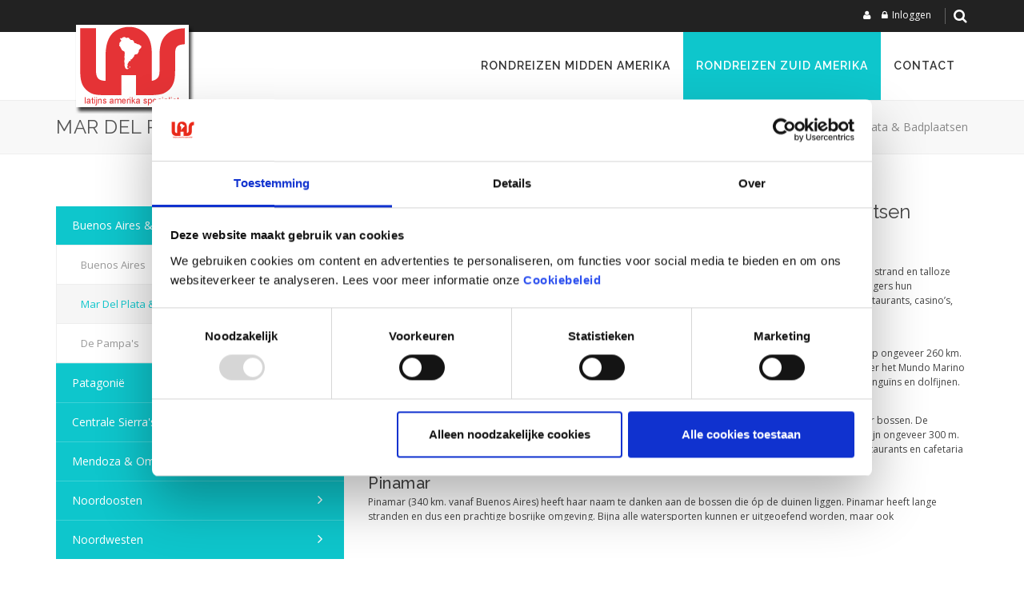

--- FILE ---
content_type: text/html; charset=utf-8
request_url: https://www.las.nl/rondreizen-zuid-amerika/argentini%C3%AB/buenos-aires-pampas/mar-del-plata-badplaatsen
body_size: 34947
content:
<!DOCTYPE html>
<html  lang="nl-NL">
<head id="Head"><meta content="text/html; charset=UTF-8" http-equiv="Content-Type" />
<meta name="REVISIT-AFTER" content="1 DAYS" />
<meta name="RATING" content="GENERAL" />
<meta name="RESOURCE-TYPE" content="DOCUMENT" />
<meta content="text/javascript" http-equiv="Content-Script-Type" />
<meta content="text/css" http-equiv="Content-Style-Type" />

    <script>
    window.dataLayer = window.dataLayer || [];
    function gtag() {
        dataLayer.push(arguments);
    }
    gtag("consent", "default", {
        ad_user_data: "denied",
        ad_personalization: "denied",
        ad_storage: "denied",
        analytics_storage: "denied",
        functionality_storage: "denied",
        personalization_storage: "denied",
        security_storage: "granted",
        wait_for_update: 500,
    });
    gtag("set", "ads_data_redaction", true);
    </script>


<!-- Global site tag (gtag.js) - Google Analytics -->
<script async src="https://www.googletagmanager.com/gtag/js?id=UA-4003668-1"></script>
<script>
  window.dataLayer = window.dataLayer || [];
  function gtag(){dataLayer.push(arguments);}
  gtag('js', new Date());

  gtag('config', 'UA-4003668-1', { 'anonymize_ip': true });
</script>


<!-- Google Tag Manager -->
<script>(function(w,d,s,l,i){w[l]=w[l]||[];w[l].push({'gtm.start':
new Date().getTime(),event:'gtm.js'});var f=d.getElementsByTagName(s)[0],
j=d.createElement(s),dl=l!='dataLayer'?'&l='+l:'';j.async=true;j.src=
'https://www.googletagmanager.com/gtm.js?id='+i+dl;f.parentNode.insertBefore(j,f);
})(window,document,'script','dataLayer','GTM-TLTRV37');</script>
<!-- End Google Tag Manager -->

<title>
	Mar del Plata voor strand vakantie tijdens uw rondreis Argentinië
</title><meta id="MetaDescription" name="description" content="Mar del Plata is de belangrijkste strand vakantie plaats in Argentinië. Tijdens uw rondreis kunt u in deze of één van de andere nabijgelegen badplaatsen het echte vakantiegevoel genieten." /><meta id="MetaKeywords" name="keywords" content="Vakantie, Mar del Plata, badplaatsen, Argentinië, strand, hotels, resorts, appartementen, zomervakantie, strandleven, San Clemente, Buenos Aires, Mundo Marino, Zuid-Amerika, Carilo, vakantiehuizen, Pinamar, Villa Gesell, Las Grutas, Atlantische kust van Argentinië, zandstrand" /><meta id="MetaRobots" name="robots" content="INDEX, FOLLOW" /><link href="/Resources/Shared/stylesheets/dnndefault/7.0.0/default.css?cdv=379" type="text/css" rel="stylesheet"/><link href="/Resources/Search/SearchSkinObjectPreview.css?cdv=379" type="text/css" rel="stylesheet"/><link href="/Portals/_default/Skins/BD007-Cyan/skin.css?cdv=379" type="text/css" rel="stylesheet"/><link href="/Portals/_default/Containers/BD007-Cyan/container.css?cdv=379" type="text/css" rel="stylesheet"/><link href="/Portals/13/portal.css?cdv=379" type="text/css" rel="stylesheet"/><link href="/Portals/_default/Skins/BD007-Cyan//DNNStandard/StandardMenu.css?cdv=379" type="text/css" rel="stylesheet"/><link href="/Portals/_default/Skins/BD007-Cyan/DNNMega/dnnmega.css?cdv=379" type="text/css" rel="stylesheet"/><link href="/Portals/_default/Skins/BD007-Cyan/TreeView/jquery.treeview.css?cdv=379" type="text/css" rel="stylesheet"/><script src="/Resources/libraries/jQuery/03_05_01/jquery.js?cdv=379" type="text/javascript"></script><script src="/Resources/libraries/jQuery-Migrate/03_04_00/jquery-migrate.js?cdv=379" type="text/javascript"></script><script src="/Resources/libraries/jQuery-UI/01_13_02/jquery-ui.min.js?cdv=379" type="text/javascript"></script><!--[if LT IE 9]><link id="IE8Minus" rel="stylesheet" type="text/css" href="/Portals/_default/Skins/BD007-Cyan/css/ie8style.css" /><![endif]--><link rel='SHORTCUT ICON' href='/Portals/13/favicon.ico?ver=5HQ0-eDi388PedTpRVft3Q%3d%3d' type='image/x-icon' /><style type="text/css">
	.treeview li { list-style-type: none }
</style><style type="text/css">
	.treeview li { list-style-type: none }
</style></head>
<body id="Body">

    <form method="post" action="/rondreizen-zuid-amerika/argentini&#235;/buenos-aires-pampas/mar-del-plata-badplaatsen" id="Form" enctype="multipart/form-data">
<div class="aspNetHidden">
<input type="hidden" name="__EVENTTARGET" id="__EVENTTARGET" value="" />
<input type="hidden" name="__EVENTARGUMENT" id="__EVENTARGUMENT" value="" />
<input type="hidden" name="__VIEWSTATE" id="__VIEWSTATE" value="9GGAENha1Diwd/Whr/XL/uHwQKMMRfdg/44T9O+HSoRMytjs5HAjNs7Ci6wQLstPU69aEMTRlpwkr+xQS+ZNSKISj6a/tWDU1IMdG0qfnplmj5Pa5oXXMR0Ia7BXw2zjzOsPZdjDdKTlCNo4Cwo4I/CM9ZYC4Jq/kbejUydM3MSEklMuBabA85Gtb/pRmahLcDkl2/Z6P1+UT0uZDKtPCuJxl15th6g+PL+Xi+IA+VJmpYMkvnOrQAr/e8ZG72uVW3d5uNQqvuuUpab/OdliPOE7sSfJ7DcZl5NeC1qMqqyldsO9IT/modyoJwePsKe1KCwF41L5ZZ+AVQGgFpoNp4Rf5bSEFxtPKeFAPFvIH9eFnWLNo6gCEEb6rF6TelHZ0yf26SJDfOViL5GReLSezFiZZ/aCulSs+4kAuhGNMD7Gmy1a1ijVHWjSOxlBy+RLWUW5vbGfOmUSFpziBYtPYcc4VKTgW4eiFHjc04x8zBALH6Z6Glms+braMrLhRi4ynp7hdRlvYoEdxWPir5XvTvsSNT/bAzuD3Pzvk9OVc0okS9OARjK6tyUbfUMTku+ofMAGStf0RkjPP+E18Yjra/bmlCGd/X+oMAxSULTdEOpzjEXjjHiY3OglKh6xkzzeo/EUzSDyJbenooMxBQ6sPDQOc1Ug55BGXnpGmFmKvUO1j5mjjPg6woeY40TYPecd1st/3CR3O2u/TaDS5FVfmKGzs+19VjO+/7r4gfUe6juDwxKkHwKI73vRbfR4U7JXx4osvmwWW5Vq3X6SBpbiYzJVsnK7gct118l4s4JFWpq26//hDnP0WqmcHE8TGgBgXKwVSzdTKjHYL+HojdM1jHneVzyieUQsqeDwlqlQphz6KKurdUwiKNUna5LEjXltqCo9byR0RDZF44ZmZbsYaM3J83guKdfu0bjxnyNAaoVA3/3NVFQ6Ta5i3EPIJkh7UEc6DvkKesKMHNP1Bt3+4l9xEaJm4ElFckIBwgS0xh/UYz1n1kLUqKyG86zom29WWJY/mYPI7HYM5mqPiX79xEaEu9iaPKVHkJQkmMUPv5YUE/lNRszKed53gUOJDLot4AvLxEdOrkNyRUpl7ncDeDbFMLC31rcMGyTWy/qQo6c3tLPRsQAxoGW/FwAqS4DLNqtDfeE9kSB8p0k1jQ3VaGfHFyJnHQ3t5ZX3e9I2VE0i94KaMD2hAaXVDP7I0yEq/qTsLyd1mjuv+C4MAm+P7KhcPi3ialR3pqQZq6heRTOrIfxVl9fJf0sWMy+pP3Tkg/G+r8n0VI8IqI7wtDwTXvEp/AqmuXCB5/M0vXKKHw76raHWa+Noye2Ym63UCn7bJPxlFEMIxmIqZDrWzcSziuLRBbt2ZTpF6ebJ5R60+5fd0frrqNGAKWzmLOwHKaeimuX+spsXTUsuf1iq4Mwlx6sNE+71oIPhG2/v1EbHuKKb+mU7ra690jspxWqLB/QTeL34yZQhQYJFZS7iCxPO1GkrpEDxML2n0XkSmv8qTP/IAhn8pa9iEUSoD61lceYsJXaPYfcUwAFI4M+25H1D1TtYynl1+m6H+RU7YTLx6W12DIButYqLVzyRg2d6+Cv+6ISedFQL+OusqRUxDF0Wd+PvOZ3h7udA4t2uwzVpwVSMdne3tec7uOJdI9A4yJMakeOhZFZgsciP98QJZeWT5JvueOioa5A2DL8kj/xArC096xZjexshYmfrH2gPhmN1EFP4p32eDD9pzzC6B+lpuhZ7P1PrK0hrUPvdU69mqaovrH6FbaLfcfdNh5YaDEVoeOGg2gaqW20/mboktiOIa6ZcwOial3/Oz3TZsmt+iNLI8JeTYrmR52aH92ktrH3x/c6yErSXoPj/0aquDk/2cW+e04PJeTRKhRgsfSUdgR/tsZVJDBQhuBq6zDzAyl6iu1KoQS6JY0LaUeov8ymKiEZmw9S3aCCmDCMkfqgoRVw6qKGiyT3dACzyFfSM+a7sj83n4KP0Lxucm4kXBv41js47NQLUSUThxGlf0ChmKV7/jrHQyhHZmhN6G9HEvVS5iqBCznv5EDKE56+0bcLiZYPUSt4wFvtCHuq5PXi51nHt246FJ4Spvp3phO80ZYGiv5rpEOpNAVsIeibIzu7HUMlQJjpMrSUtQtnjuO8ySMaRufUajDUASAcASD2AJ4WuGCTDPhRwyldJmtFpRiKStv9/TlbxukMVzH3TzcUze4ym5LcFTc413F5orVlCz4UKMpETBw+vaX6cai6TpeGv7ithl/7D+0DJ9UM0aDWuB9kq/UIUPiEY1/WIyWGDMKhBjTP3pfRpJc/Y8Qdk2bv1h4aKluvgrzXMiVTFadZP+qcUcmngZHwGgn9qz9WoHIm7nOT++qQjNKW/3Ue5Mn5/f8Cpo2Ndi2tDXWNXSyOhOxfRz/DGIHuCsqqNauv3lj4ge9xcrV9Tq8cyIYF6s9fvVnS+T8+qG3CQoEc/jB6Tj7jm7lvmai3GoNx/W4HMeUPcgUVaMRTv0zWvF71ZZRc01GA6zgGK77HZl73KAsG0uM0QqYH0bdjcHZCUy0EdiGD4NGTU995R0QPiPzvJfvMG0NgjgrTJwMq2dKtyv3utovmPQb1wEOgSOjHaBtH3C+XZM0HO9tXwux4MFpEmrb1RQT1UdaKKVjUdqGNHNQlYWBIvWt/WWZ1PN8PY5lDmFz6Ff1OjUPmGq/kbz2cALRmmgmUhW2Al53wkqe8430cZrvDBmKtbjoWKdyuDGaZcZHsiH4jkwTK4soJjM/rhltbr3Pj75LC1ZZnZyVl4BxLrv0CaKsUOotUgRse5tQ4ukQDdrekCGCLwnhj/kPyriy+4jp79SZtaQHZWdTSl+dSL9dHxiSBxpM4nY7t36reu5ry3nqxKFx+01WRDdvH9nR5ST+zJZHwJ74NetHGNK7TKQ4a4kQaMtSZi62h45VLpw06RRM+5TyYsKr7TqwfgmQ567DgMD8hjQNMpWhxiVgV3gsWhVao37myKUDGBIUN8/5cnyAAdY5buUVchoszH064T1AWZ4UOB23bVbJUnVtt+3/hBEfpp7uhnleaFf+hkRtE57fJEN2u31kzRvtd/nQEO5u38G9hrcn1B+zDn57uIKHO+bDOb0DyHcrQjpdQqeigpqNX3/2y/gIcXQ65t+rSe7Uac9RFRG4oAFKvrtRhZUw8f/VC8yP5HRqU0giQG7QFlpqD0Y0IMDf1YLo2IvClgQ5LXBSTSJzzYSbpsEWcCtXeeJ1SoR++NcTP68lOwISDwD1ZUKsLndlEu926zzlu+d0v89klYm2E0MyodNfEUywP3LeXsuPQ6W37lx/QVnl0lZBxbzTbPwI0aJVdzPHgEv8KYaE16NjjWkXxAPcaCBFs2IJcvawGNQ7JYtKKHP4/EKD+hs5hGP7EvHp4Q2qOxTphaCpBZTpgykcZBoPonJ51ZbtjT8QdMglJNyXrECaRZLZjgdiD8NkEOZPJOT3SeFOHlgaUx9eOGahJ0Mp1hXuRA+WeB66cNn7x9glGwg3/MlhpOu3qjg5eBQT87dAZMqy41xVHyD2iJphYME0huND8SU/Syb4pb+QRLXXWoZa+yzsEZttJZRmXM6m7j23RsodF02YJ08QDTh9Vx4fS8cRH19AiOJK+sjZZK4aU83Lhbi+C45H1JDbm2v5Xapdxu25lRWo10JomdHM5/lDociJ8LeJXvoL7hRik3I3aBcqhNhDIOK9vANfnhHtS9A0Dvs2henFJz/s+DbkUsjsvtLloITj6cHgeBYad15L5ZJ/[base64]/lkwT6wx3M0GPb+MT2btSs7N8hOPtLEPHjFhWRV81NAnsGYiL+JOH/gdMw3mIs0vu8ILJWKQYpndWuAiCPCtCxJV0TjDgtVCRL9S5kjXhQYlN9a0LMB3stvlgTlXyWyMUU0eBxEbZ8X5Eqefc3UEvUZ/B2wiKfoAwoPbtB6dlZpeRD8dJcu/O6v40yYPAP6on9lEu7qu/m62Z8EwE+cye70YPSdKI3eSWDDdCOaeHdYIWoiL1DG53ixeAdjJr8mKlB5MruGXAxvwN1aApjMYINYVbDWQZQ/tmfsGg8wX0u+Nw2xshgTM4MedNJwOR/7AfVE60MofXJLKsTmPcR5oLX6p8cx0Exkko+NNCqdTa5ikvEKjGrQKfnlXYRH06mzjXKCVwe+4yNnOV01y/Jmf5Brkm2S/sl1VSI+mIgZyzaxDZ6Z8opo6M7ANk17nFzJyKv0ZaKycFMtQsT/JLRLUMG6ONkSIiX8Ql36n5PEBZZclKvoLbifFW1QLMkCpvVvPSApbkQBfsDUWy3sMwYRbQajqjd8js+v1RJZnKFzF0NDkMEfBRSW2AlUST9CG2rs79H/PwSh9n67KhqhG1RiEy7Qqo6ixjRlKHJTqYJDjnnM88YVzJu8FIlbJfLZEokiD7J6Tb/pINq+ALRyI5fCOC0vG/piyyrnUVTlI7je0N0ov+rETAJurceeOupXXMX8zuB/k7+B4ZkLosreUyB9dw0EiEulDI+xBMJVgzzJCJfTtvoDcnArh1/r3HgMDiuETGadVxwfw4m/uv9Mk1FprarV8wotkNP6+K2Pt/nOprGtLXJyaCqxE86p/zLMkarOq8OPiL0Dr4HtfoFshnVBy8DR0UbfrT4Gq6EjB7RB7VkSA2C+PJWleWi4lFVIcEozO7pIsQ8qXtHa4KCaMnH3Xs8uxDFRQ/KkDESP22pZ+fXHQji3imoV0R4xJYDx27u2prZ0yZdVF7l3+035AUqFGc/m3h/G9H7PmPH1w+4SH7hlLWn6APNHZMhsEe85N73dSBbw1XZcCvinxSOBgIf/x+dbjAD23wF+plOEcsrNAodlDqfoxEwVLGKafe4G+atoLlQ7aOeRp0nDEWB2VUxj+oS91AXr+O3f38d3KGQa7PQ5mVeHPBIQYua5H1EKnAxs4UdCiLml+sZDJKUWekEr35/8Wae2xGkxOtADaWLUcW7aPQ8Zhka63yc8JYtBsKtYA/uMt0gbYKpsUERNkgbQBFgCYYjXAneXYiRdTD/Q1agg0ELzPQcjS0NVZNjPb2hph1djv8HWgg173VoT5/ewSPi9E1kl32b397+eBE1Ga5zgCMJK/9Y2rmiUjOknN9HeGRFRIIUnY+eNmPxIpUtAIlSILhGDxr8c2h4To9HeqcC0iaWd4i7ZQ9PDH+rEWvBjA63wxT7axejUbAdFpSLusBOAMS9zCKuvo+7VMK2Qz0UCNDJBaT+cgdKcPTF/iVWyATfCAMMB8/WZ8ue2h4t+vCC0YSC0K0IIKS52fYZLMXubIfkZMyC5hKpyXGERdWLBU2BGwSKcvU4DQZ6JCFoP+M81TBRg89BPPEjjJCP740Lz4o4H495QmjB6k/NyZiv18oWDMg9cikEJfXAomYvKCI0ZJMcqcQ8/kSK9WTIgRM1tMVkbOJIZ8nWYX6MlWjYlMFCM7Ny+JyvIzqgTd849ssE9Wi0C/ySseboayXKrSrv1e7pV4KLrCzJU1sHljAIsROuicIjs5S97EICvEt+/yuYLV4q3fvwhReAOYmn29C2rYLJiX8vikB1bm22ddrSl/zhcQ1OWF8T0yN6jE+PjW3/[base64]/VSidjem9TKPzyHONTSJQCHEfcTBgTNRddKjiZe0n2kSXia73JiEjvjDtC5hXAnICXyUlIknC0KEFgV9bxSmhm3waysuNDPbELTOTnnEfYIB4xYdBCUmmV8up1bbd+l0RnbeAhuGvjIDbZDty/p/bu6uECwEjAx+eX4AVLk6cXNU1pD1hFKa/4V9w+SRwF3+zcAJZY6ZIp0MvqSkBn/4pbOSJysUTg/BaV2le0u1qzhs94hUQkPxIrHxIFr4kbfaWHeOVKSvs26WY+Xd7M0r2uOvHYVcC32otxvMONdOz2QQ6uCGo4nK7MisS/R1SLmw0JlQjFzyZi8y7ACmeeuHpKyQ1FWlLf29pdTn2Co9xprx2j/NNN+jwuaT5xNHEsYPZNwhN0bfbie7KbL5pyzFG6DErcdi+oBXbtIp+rzq0owe7VHwAU+ez3rvgowNmDWtNL2+3X3LkCDROIR+vr36Yp8K/ajT0oL/eoVggO5jAP9+8dYliiFHwaLb24gkk2dppqAZP2tUvk97nslFcAmE7cFi/HSZURylmksibOsYoQ1fieaF/OB2pZLF9WS6bY3vdQyShf+DuYa75UIm7rOJ0czHFrVW9JoiSQWb+iF/r2BWlGlKkZ88WPt0EGN4p7S4Xjp3rFlKLBpQ8P9eaCU+SCuNSBKDY6NtnX+TVxzPmjirGf1QKxAdYuLxSncWsqDulhgAP24ikU+N9wPCZep1HRX3dbk=" />
</div>

<script type="text/javascript">
//<![CDATA[
var theForm = document.forms['Form'];
if (!theForm) {
    theForm = document.Form;
}
function __doPostBack(eventTarget, eventArgument) {
    if (!theForm.onsubmit || (theForm.onsubmit() != false)) {
        theForm.__EVENTTARGET.value = eventTarget;
        theForm.__EVENTARGUMENT.value = eventArgument;
        theForm.submit();
    }
}
//]]>
</script>


<script src="/WebResource.axd?d=pynGkmcFUV2VFaxVnarPDwnT_yMGza-LKsUbqKihoqxLq64T1SB4_6-7m7s1&amp;t=638883343099574018" type="text/javascript"></script>

<script type="text/javascript">if (!(window.jQuery && window.jQuery.fn && window.jQuery.fn.treeview)) document.write(unescape('%3Cscript src="/Portals/_default/Skins/BD007-Cyan/TreeView/jquery.treeview.js" type="text/javascript"%3E%3C/script%3E'));</script>
<script type="text/javascript">
//<![CDATA[
var __cultureInfo = {"name":"nl-NL","numberFormat":{"CurrencyDecimalDigits":2,"CurrencyDecimalSeparator":",","IsReadOnly":false,"CurrencyGroupSizes":[3],"NumberGroupSizes":[3],"PercentGroupSizes":[3],"CurrencyGroupSeparator":".","CurrencySymbol":"€","NaNSymbol":"NaN","CurrencyNegativePattern":12,"NumberNegativePattern":1,"PercentPositivePattern":1,"PercentNegativePattern":1,"NegativeInfinitySymbol":"-∞","NegativeSign":"-","NumberDecimalDigits":2,"NumberDecimalSeparator":",","NumberGroupSeparator":".","CurrencyPositivePattern":2,"PositiveInfinitySymbol":"∞","PositiveSign":"+","PercentDecimalDigits":2,"PercentDecimalSeparator":",","PercentGroupSeparator":".","PercentSymbol":"%","PerMilleSymbol":"‰","NativeDigits":["0","1","2","3","4","5","6","7","8","9"],"DigitSubstitution":1},"dateTimeFormat":{"AMDesignator":"","Calendar":{"MinSupportedDateTime":"\/Date(-62135596800000)\/","MaxSupportedDateTime":"\/Date(253402297199999)\/","AlgorithmType":1,"CalendarType":1,"Eras":[1],"TwoDigitYearMax":2049,"IsReadOnly":false},"DateSeparator":"-","FirstDayOfWeek":1,"CalendarWeekRule":2,"FullDateTimePattern":"dddd d MMMM yyyy HH:mm:ss","LongDatePattern":"dddd d MMMM yyyy","LongTimePattern":"HH:mm:ss","MonthDayPattern":"d MMMM","PMDesignator":"","RFC1123Pattern":"ddd, dd MMM yyyy HH\u0027:\u0027mm\u0027:\u0027ss \u0027GMT\u0027","ShortDatePattern":"d-M-yyyy","ShortTimePattern":"HH:mm","SortableDateTimePattern":"yyyy\u0027-\u0027MM\u0027-\u0027dd\u0027T\u0027HH\u0027:\u0027mm\u0027:\u0027ss","TimeSeparator":":","UniversalSortableDateTimePattern":"yyyy\u0027-\u0027MM\u0027-\u0027dd HH\u0027:\u0027mm\u0027:\u0027ss\u0027Z\u0027","YearMonthPattern":"MMMM yyyy","AbbreviatedDayNames":["zo","ma","di","wo","do","vr","za"],"ShortestDayNames":["zo","ma","di","wo","do","vr","za"],"DayNames":["zondag","maandag","dinsdag","woensdag","donderdag","vrijdag","zaterdag"],"AbbreviatedMonthNames":["jan","feb","mrt","apr","mei","jun","jul","aug","sep","okt","nov","dec",""],"MonthNames":["januari","februari","maart","april","mei","juni","juli","augustus","september","oktober","november","december",""],"IsReadOnly":false,"NativeCalendarName":"Gregoriaanse kalender","AbbreviatedMonthGenitiveNames":["jan","feb","mrt","apr","mei","jun","jul","aug","sep","okt","nov","dec",""],"MonthGenitiveNames":["januari","februari","maart","april","mei","juni","juli","augustus","september","oktober","november","december",""]},"eras":[1,"n.Chr.",null,0]};//]]>
</script>

<script src="/ScriptResource.axd?d=NJmAwtEo3Io4cmtdky-1-Q0IKoff53xBjXMHDsqVowRenmfBg86iFiuv2Z4GxpcaLvU7epYP3llvNdJP74rbPl3qSc4OzdQIcYm3iXQ-TIx0Qzh-8zrsH7by11q4jSNuEcRthg2&amp;t=74a40145" type="text/javascript"></script>
<script src="/ScriptResource.axd?d=dwY9oWetJoKt9FOA2IR_Os9WYugYchYCxeryrTIWgNtmeUvXOS5S8YTyuSTOxbgMOcDBy0_isjJVu3wrpdhq0o4WbzfGxmuIV110_bEHA-Phj0Yz0fWrX9nfwGJyAjsJj_sSXxTZINuyTAr30&amp;t=74a40145" type="text/javascript"></script>
<div class="aspNetHidden">

	<input type="hidden" name="__VIEWSTATEGENERATOR" id="__VIEWSTATEGENERATOR" value="CA0B0334" />
	<input type="hidden" name="__VIEWSTATEENCRYPTED" id="__VIEWSTATEENCRYPTED" value="" />
	<input type="hidden" name="__EVENTVALIDATION" id="__EVENTVALIDATION" value="tTvTiRavifTKmO5qrjoK1q3Zlq9yKyTGqkOFw1jbmh7HbQYfV92uDCNMX3ARcLMYOEthKInWafxW7clBq1EnNCsvoVHR0Vid0lXOKkduNrljEV0mqqrtob8ZCv4SPh4uIme6zgFIgGekPC2do/cdeMEnvIw=" />
</div><script src="/js/dnn.js?cdv=379" type="text/javascript"></script><script src="/js/dnn.modalpopup.js?cdv=379" type="text/javascript"></script><script src="/Portals/_default/Skins/BD007-Cyan/bootstrap/js/bootstrap.js?cdv=379" type="text/javascript"></script><script src="/Portals/_default/Skins/BD007-Cyan/js/jquery.goup.min.js?cdv=379" type="text/javascript"></script><script src="/Portals/_default/Skins/BD007-Cyan/js/modernizr.custom.js?cdv=379" type="text/javascript"></script><script src="/Portals/_default/Skins/BD007-Cyan/js/stickup.js?cdv=379" type="text/javascript"></script><script src="/Portals/_default/Skins/BD007-Cyan/js/toucheffects.js?cdv=379" type="text/javascript"></script><script src="/Portals/_default/Skins/BD007-Cyan/js/viewport.js?cdv=379" type="text/javascript"></script><script src="/Portals/_default/Skins/BD007-Cyan/js/jquery.fancybox.js?cdv=379" type="text/javascript"></script><script src="/Portals/_default/Skins/BD007-Cyan/js/jquery.fancybox2.js?cdv=379" type="text/javascript"></script><script src="/Portals/_default/Skins/BD007-Cyan/slider/jquery.bxslider.js?cdv=379" type="text/javascript"></script><script src="/Portals/_default/Skins/BD007-Cyan/slider/slider.js?cdv=379" type="text/javascript"></script><script src="/Portals/_default/Skins/BD007-Cyan/slider/jquery.nivo.slider.js?cdv=379" type="text/javascript"></script><script src="/Portals/_default/Skins/BD007-Cyan/portfolio/jquery.js?cdv=379" type="text/javascript"></script><script src="/Portals/_default/Skins/BD007-Cyan//DNNStandard/StandardMenu.js?cdv=379" type="text/javascript"></script><script src="/Resources/Shared/Scripts/jquery/jquery.hoverIntent.min.js?cdv=379" type="text/javascript"></script><script src="/Portals/_default/Skins/BD007-Cyan/DNNMega/jquery.dnnmega.debug.js?cdv=379" type="text/javascript"></script><script src="/Portals/_default/Skins/BD007-Cyan/TreeView/jquery.treeview.js?cdv=379" type="text/javascript"></script><script src="/js/dnncore.js?cdv=379" type="text/javascript"></script><script src="/Resources/Search/SearchSkinObjectPreview.js?cdv=379" type="text/javascript"></script><script src="/js/dnn.servicesframework.js?cdv=379" type="text/javascript"></script>
<script type="text/javascript">
//<![CDATA[
Sys.WebForms.PageRequestManager._initialize('ScriptManager', 'Form', [], [], [], 90, '');
//]]>
</script>

        
        
        

<meta name="viewport" content="width=device-width, initial-scale=1">

<!--[if lt IE 9]>
		<script src="http://html5shim.googlecode.com/svn/trunk/html5.js"></script>
<![endif]-->







<!-- bootstrap -->
<!--CDF(Javascript|/Portals/_default/Skins/BD007-Cyan/bootstrap/js/bootstrap.js?cdv=379|DnnBodyProvider|100)-->
<!-- basic -->
<!--CDF(Javascript|/Portals/_default/Skins/BD007-Cyan/js/jquery.goup.min.js?cdv=379|DnnBodyProvider|100)-->
<!--CDF(Javascript|/Portals/_default/Skins/BD007-Cyan/js/modernizr.custom.js?cdv=379|DnnBodyProvider|100)-->
<!--CDF(Javascript|/Portals/_default/Skins/BD007-Cyan/js/stickup.js?cdv=379|DnnBodyProvider|100)-->
<!--CDF(Javascript|/Portals/_default/Skins/BD007-Cyan/js/toucheffects.js?cdv=379|DnnBodyProvider|100)-->
<!--CDF(Javascript|/Portals/_default/Skins/BD007-Cyan/js/viewport.js?cdv=379|DnnBodyProvider|100)-->
<!-- fancybox -->
<!--CDF(Javascript|/Portals/_default/Skins/BD007-Cyan/js/jquery.fancybox.js?cdv=379|DnnBodyProvider|100)-->
<!--CDF(Javascript|/Portals/_default/Skins/BD007-Cyan/js/jquery.fancybox2.js?cdv=379|DnnBodyProvider|100)-->

<!--CDF(Javascript|/Portals/_default/Skins/BD007-Cyan/slider/jquery.bxslider.js?cdv=379|DnnBodyProvider|100)-->
<!--CDF(Javascript|/Portals/_default/Skins/BD007-Cyan/slider/slider.js?cdv=379|DnnBodyProvider|100)-->
<!--CDF(Javascript|/Portals/_default/Skins/BD007-Cyan/slider/jquery.nivo.slider.js?cdv=379|DnnBodyProvider|100)-->

<!--CDF(Javascript|/Portals/_default/Skins/BD007-Cyan/portfolio/jquery.js?cdv=379|DnnBodyProvider|100)-->

<!--CDF(Javascript|/Portals/_default/Skins/BD007-Cyan//DNNStandard/StandardMenu.js?cdv=379|DnnBodyProvider|100)-->
<!--CDF(Css|/Portals/_default/Skins/BD007-Cyan//DNNStandard/StandardMenu.css?cdv=379|DnnPageHeaderProvider|100)-->
<!--CDF(Javascript|/Resources/Shared/Scripts/jquery/jquery.hoverIntent.min.js?cdv=379|DnnBodyProvider|100)-->

<!--CDF(Javascript|/Portals/_default/Skins/BD007-Cyan/DNNMega/jquery.dnnmega.debug.js?cdv=379|DnnBodyProvider|100)-->
<!--CDF(Css|/Portals/_default/Skins/BD007-Cyan/DNNMega/dnnmega.css?cdv=379|DnnPageHeaderProvider|100)-->


<!--CDF(Javascript|/Portals/_default/Skins/BD007-Cyan/TreeView/jquery.treeview.js?cdv=379|DnnBodyProvider|100)-->
<!--CDF(Css|/Portals/_default/Skins/BD007-Cyan/TreeView/jquery.treeview.css?cdv=379|DnnPageHeaderProvider|100)-->


<div class="wrapper">
 <!-- Header -->
  <header class="header">
    <div class="container">
      <div class="row">
	    <div class="col-sm-6">
	      
        </div>
	    <div class="col-sm-6">
          <div class="login-style">
            <em class="fa fa-user"></em>
&nbsp;&nbsp;<em class="fa fa fa-lock"></em><a id="dnn_dnnLOGIN_loginLink" title="Inloggen" class="login" rel="nofollow" onclick="this.disabled=true;" href="https://www.las.nl/login?returnurl=%2frondreizen-zuid-amerika%2fargentini%c3%ab%2fbuenos-aires-pampas%2fmar-del-plata-badplaatsen">Inloggen</a>
&nbsp;&nbsp;<div class="language-object" >


</div>
			<div class="skin-search">
				<span class="shortline"></span> <a title="Search" href="javascript:animatedcollapse.toggle('search_bg')" class="icon-search fa fa-search"></a>
				<div class="search_bg" id="Keywords"><span id="dnn_dnnSEARCH_ClassicSearch">
    
    
    <span class="searchInputContainer" data-moreresults="Meer resultaten weergeven" data-noresult="Geen resultaten gevonden">
        <input name="dnn$dnnSEARCH$txtSearch" type="text" maxlength="255" size="20" id="dnn_dnnSEARCH_txtSearch" class="NormalTextBox" aria-label="Search" autocomplete="off" placeholder="Zoeken..." />
        <a class="dnnSearchBoxClearText" title="Clear search text"></a>
    </span>
    <a id="dnn_dnnSEARCH_cmdSearch" class="search icon-search-2" href="javascript:__doPostBack(&#39;dnn$dnnSEARCH$cmdSearch&#39;,&#39;&#39;)">Zoeken</a>
</span>


<script type="text/javascript">
    $(function() {
        if (typeof dnn != "undefined" && typeof dnn.searchSkinObject != "undefined") {
            var searchSkinObject = new dnn.searchSkinObject({
                delayTriggerAutoSearch : 400,
                minCharRequiredTriggerAutoSearch : 2,
                searchType: 'S',
                enableWildSearch: true,
                cultureCode: 'nl-NL',
                portalId: -1
                }
            );
            searchSkinObject.init();
            
            
            // attach classic search
            var siteBtn = $('#dnn_dnnSEARCH_SiteRadioButton');
            var webBtn = $('#dnn_dnnSEARCH_WebRadioButton');
            var clickHandler = function() {
                if (siteBtn.is(':checked')) searchSkinObject.settings.searchType = 'S';
                else searchSkinObject.settings.searchType = 'W';
            };
            siteBtn.on('change', clickHandler);
            webBtn.on('change', clickHandler);
            
            
        }
    });
</script>

				</div>
		    </div>
          </div>
        </div>
      </div>
    </div>
  </header>
 <!-- Navbar -->
  <div class="StickHeight">
    <div class="stickup">
      <div class="skinwidth nav-row clearfix">
          <div class="dnn-logo"><a id="dnn_dnnLOGO_hypLogo" title="LAS reizen" aria-label="LAS reizen" href="https://www.las.nl/"><img id="dnn_dnnLOGO_imgLogo" src="/Portals/13/logo_las_new.png?ver=TBuz7yfUonV3X37NOCBP0A%3d%3d" alt="LAS reizen" style="border-width:0px;" /></a></div>
          <a title="Menu" href="#" class="menu_box fl"><em class="fa fa-bars"></em></a>
          <Nav class="NavMenu"><!--SEO NOINDEX-->
<div class="dnnMenu">
    <ul class="topLevel">
	    
	<li class="item first haschild">
		
			<a href="https://www.las.nl/rondreizen-midden-amerika"><span>Rondreizen Midden Amerika</span></a>
		
            <div class="subLevel">
			    <ul>
				    
	<li class="item first">
		
			<a href="https://www.las.nl/rondreizen-midden-amerika/rondreizen-costa-rica"><div><span>Costa Rica</span></div></a>
		
            <div class="subLevelRight">
			    <ul>
				    
	<li class="item first">
		
			<a href="https://www.las.nl/rondreizen-midden-amerika/costa-rica/centrale-vallei"><div><span>Centrale Vallei</span></div></a>
		
            <div class="subLevelRight">
			    <ul>
				    
	<li class="item first">
		
			<a href="https://www.las.nl/rondreizen-midden-amerika/costa-rica/centrale-vallei/san-jos&#233;"><div><span>San Jos&#233;</span></div></a>
		
	</li>

	<li class="item">
		
			<a href="https://www.las.nl/rondreizen-midden-amerika/costa-rica/centrale-vallei/vulkanen-po&#225;s-en-iraz&#250;"><div><span>Vulkanen Po&#225;s en Iraz&#250;</span></div></a>
		
	</li>

	<li class="item">
		
			<a href="https://www.las.nl/rondreizen-midden-amerika/costa-rica/centrale-vallei/alajuela-omgeving"><div><span>Alajuela &amp; Omgeving</span></div></a>
		
	</li>

	<li class="item">
		
			<a href="https://www.las.nl/rondreizen-midden-amerika/costa-rica/centrale-vallei/nationaal-park-braulio-carillo"><div><span>Nationaal Park Braulio Carillo</span></div></a>
		
	</li>

	<li class="item last">
		
			<a href="https://www.las.nl/rondreizen-midden-amerika/costa-rica/centrale-vallei/overige-interessante-plaatsen"><div><span>Overige Interessante Plaatsen</span></div></a>
		
	</li>

			    </ul>
            </div>
		
	</li>

	<li class="item">
		
			<a href="https://www.las.nl/rondreizen-midden-amerika/costa-rica/noord"><div><span>Noord</span></div></a>
		
            <div class="subLevelRight">
			    <ul>
				    
	<li class="item first">
		
			<a href="https://www.las.nl/rondreizen-midden-amerika/costa-rica/noord/la-fortuna-arenal-vulkaan"><div><span>La Fortuna &amp; Arenal Vulkaan</span></div></a>
		
	</li>

	<li class="item">
		
			<a href="https://www.las.nl/rondreizen-midden-amerika/costa-rica/noord/monteverde-nevelwoud"><div><span>Monteverde Nevelwoud</span></div></a>
		
	</li>

	<li class="item">
		
			<a href="https://www.las.nl/rondreizen-midden-amerika/costa-rica/noord/liberia"><div><span>Liberia</span></div></a>
		
	</li>

	<li class="item">
		
			<a href="https://www.las.nl/rondreizen-midden-amerika/costa-rica/noord/guanacaste"><div><span>Guanacaste</span></div></a>
		
	</li>

	<li class="item">
		
			<a href="https://www.las.nl/rondreizen-midden-amerika/costa-rica/noord/rinc&#243;n-de-la-vieja"><div><span>Rinc&#243;n de la Vieja</span></div></a>
		
	</li>

	<li class="item last">
		
			<a href="https://www.las.nl/rondreizen-midden-amerika/costa-rica/noord/puerto-viejo-de-sarapiqui"><div><span>Puerto Viejo de Sarapiqui</span></div></a>
		
	</li>

			    </ul>
            </div>
		
	</li>

	<li class="item">
		
			<a href="https://www.las.nl/rondreizen-midden-amerika/costa-rica/zuid"><div><span>Zuid</span></div></a>
		
            <div class="subLevelRight">
			    <ul>
				    
	<li class="item first">
		
			<a href="https://www.las.nl/rondreizen-midden-amerika/costa-rica/zuid/nationaal-park-corcovado"><div><span>Nationaal Park Corcovado</span></div></a>
		
	</li>

	<li class="item">
		
			<a href="https://www.las.nl/rondreizen-midden-amerika/costa-rica/zuid/drake-bay"><div><span>Drake Bay</span></div></a>
		
	</li>

	<li class="item">
		
			<a href="https://www.las.nl/rondreizen-midden-amerika/costa-rica/zuid/san-isidro"><div><span>San Isidro</span></div></a>
		
	</li>

	<li class="item last">
		
			<a href="https://www.las.nl/rondreizen-midden-amerika/costa-rica/zuid/nationaal-park-la-amistad"><div><span>Nationaal Park La Amistad</span></div></a>
		
	</li>

			    </ul>
            </div>
		
	</li>

	<li class="item">
		
			<a href="https://www.las.nl/rondreizen-midden-amerika/costa-rica/centrale-kust"><div><span>Centrale Kust</span></div></a>
		
            <div class="subLevelRight">
			    <ul>
				    
	<li class="item first">
		
			<a href="https://www.las.nl/rondreizen-midden-amerika/costa-rica/centrale-kust/jac&#243;-playa-hermosa"><div><span>Jac&#243; &amp; Playa Hermosa</span></div></a>
		
	</li>

	<li class="item">
		
			<a href="https://www.las.nl/rondreizen-midden-amerika/costa-rica/centrale-kust/quepos-manuel-antonio"><div><span>Quepos &amp; Manuel Antonio</span></div></a>
		
	</li>

	<li class="item last">
		
			<a href="https://www.las.nl/rondreizen-midden-amerika/costa-rica/centrale-kust/dominical"><div><span>Dominical</span></div></a>
		
	</li>

			    </ul>
            </div>
		
	</li>

	<li class="item">
		
			<a href="https://www.las.nl/rondreizen-midden-amerika/costa-rica/caribische-kust"><div><span>Caribische Kust</span></div></a>
		
            <div class="subLevelRight">
			    <ul>
				    
	<li class="item first">
		
			<a href="https://www.las.nl/rondreizen-midden-amerika/costa-rica/caribische-kust/cahuita-puerto-viejo"><div><span>Cahuita &amp; Puerto Viejo</span></div></a>
		
	</li>

	<li class="item">
		
			<a href="https://www.las.nl/rondreizen-midden-amerika/costa-rica/caribische-kust/tortuguero"><div><span>Tortuguero</span></div></a>
		
	</li>

	<li class="item last">
		
			<a href="https://www.las.nl/rondreizen-midden-amerika/costa-rica/caribische-kust/puerto-lim&#243;n"><div><span>Puerto Lim&#243;n</span></div></a>
		
	</li>

			    </ul>
            </div>
		
	</li>

	<li class="item last">
		
			<a href="https://www.las.nl/rondreizen-midden-amerika/costa-rica/nicoya-pacific"><div><span>Nicoya &amp; Pacific</span></div></a>
		
            <div class="subLevelRight">
			    <ul>
				    
	<li class="item first">
		
			<a href="https://www.las.nl/rondreizen-midden-amerika/costa-rica/nicoya-pacific/stranden-pacific-noordkust"><div><span>Stranden Pacific Noordkust</span></div></a>
		
	</li>

	<li class="item last">
		
			<a href="https://www.las.nl/rondreizen-midden-amerika/costa-rica/nicoya-pacific/stranden-pacific-zuidkust"><div><span>Stranden Pacific Zuidkust</span></div></a>
		
	</li>

			    </ul>
            </div>
		
	</li>

			    </ul>
            </div>
		
	</li>

	<li class="item">
		
			<a href="https://www.las.nl/rondreizen-midden-amerika/cuba"><div><span>Cuba</span></div></a>
		
            <div class="subLevelRight">
			    <ul>
				    
	<li class="item first">
		
			<a href="https://www.las.nl/rondreizen-midden-amerika/cuba/west-cuba"><div><span>West Cuba</span></div></a>
		
            <div class="subLevelRight">
			    <ul>
				    
	<li class="item first">
		
			<a href="https://www.las.nl/rondreizen-midden-amerika/cuba/west-cuba/havana"><div><span>Havana</span></div></a>
		
	</li>

	<li class="item">
		
			<a href="https://www.las.nl/rondreizen-midden-amerika/cuba/west-cuba/vi&#241;ales"><div><span>Vi&#241;ales</span></div></a>
		
	</li>

	<li class="item">
		
			<a href="https://www.las.nl/rondreizen-midden-amerika/cuba/west-cuba/varadero"><div><span>Varadero</span></div></a>
		
	</li>

	<li class="item last">
		
			<a href="https://www.las.nl/rondreizen-midden-amerika/cuba/west-cuba/cayo-levisa"><div><span>Cayo Levisa</span></div></a>
		
	</li>

			    </ul>
            </div>
		
	</li>

	<li class="item">
		
			<a href="https://www.las.nl/rondreizen-midden-amerika/cuba/centraal-cuba"><div><span>Centraal Cuba</span></div></a>
		
            <div class="subLevelRight">
			    <ul>
				    
	<li class="item first">
		
			<a href="https://www.las.nl/rondreizen-midden-amerika/cuba/centraal-cuba/cienfuegos"><div><span>Cienfuegos</span></div></a>
		
	</li>

	<li class="item">
		
			<a href="https://www.las.nl/rondreizen-midden-amerika/cuba/centraal-cuba/trinidad"><div><span>Trinidad</span></div></a>
		
	</li>

	<li class="item">
		
			<a href="https://www.las.nl/rondreizen-midden-amerika/cuba/centraal-cuba/santa-clara"><div><span>Santa Clara</span></div></a>
		
	</li>

	<li class="item">
		
			<a href="https://www.las.nl/rondreizen-midden-amerika/cuba/centraal-cuba/playa-anc&#243;n"><div><span>Playa Anc&#243;n</span></div></a>
		
	</li>

	<li class="item">
		
			<a href="https://www.las.nl/rondreizen-midden-amerika/cuba/centraal-cuba/camag&#252;ey"><div><span>Camag&#252;ey</span></div></a>
		
	</li>

	<li class="item last">
		
			<a href="https://www.las.nl/rondreizen-midden-amerika/cuba/centraal-cuba/cayo-coco"><div><span>Cayo Coco</span></div></a>
		
	</li>

			    </ul>
            </div>
		
	</li>

	<li class="item last">
		
			<a href="https://www.las.nl/rondreizen-midden-amerika/cuba/oost-cuba-oriente"><div><span>Oost Cuba (Oriente)</span></div></a>
		
            <div class="subLevelRight">
			    <ul>
				    
	<li class="item first">
		
			<a href="https://www.las.nl/rondreizen-midden-amerika/cuba/oost-cuba-oriente/holgu&#237;n"><div><span>Holgu&#237;n</span></div></a>
		
	</li>

	<li class="item">
		
			<a href="https://www.las.nl/rondreizen-midden-amerika/cuba/oost-cuba-oriente/santiago-de-cuba"><div><span>Santiago de Cuba</span></div></a>
		
	</li>

	<li class="item">
		
			<a href="https://www.las.nl/rondreizen-midden-amerika/cuba/oost-cuba-oriente/guardalavaca"><div><span>Guardalavaca</span></div></a>
		
	</li>

	<li class="item last">
		
			<a href="https://www.las.nl/rondreizen-midden-amerika/cuba/oost-cuba-oriente/guantanamo-bay"><div><span>Guantanamo Bay</span></div></a>
		
	</li>

			    </ul>
            </div>
		
	</li>

			    </ul>
            </div>
		
	</li>

	<li class="item">
		
			<a href="https://www.las.nl/rondreizen-midden-amerika/rondreizen-guatemala"><div><span>Guatemala</span></div></a>
		
            <div class="subLevelRight">
			    <ul>
				    
	<li class="item first">
		
			<a href="https://www.las.nl/rondreizen-midden-amerika/guatemala/noord"><div><span>Noord</span></div></a>
		
            <div class="subLevelRight">
			    <ul>
				    
	<li class="item first">
		
			<a href="https://www.las.nl/rondreizen-midden-amerika/guatemala/noord/flores"><div><span>Flores</span></div></a>
		
	</li>

	<li class="item last">
		
			<a href="https://www.las.nl/rondreizen-midden-amerika/guatemala/noord/tikal"><div><span>Tikal</span></div></a>
		
	</li>

			    </ul>
            </div>
		
	</li>

	<li class="item">
		
			<a href="https://www.las.nl/rondreizen-midden-amerika/guatemala/hooglanden"><div><span>Hooglanden</span></div></a>
		
            <div class="subLevelRight">
			    <ul>
				    
	<li class="item first">
		
			<a href="https://www.las.nl/rondreizen-midden-amerika/guatemala/hooglanden/antigua"><div><span>Antigua</span></div></a>
		
	</li>

	<li class="item">
		
			<a href="https://www.las.nl/rondreizen-midden-amerika/guatemala/hooglanden/guatemala-stad"><div><span>Guatemala stad</span></div></a>
		
	</li>

	<li class="item">
		
			<a href="https://www.las.nl/rondreizen-midden-amerika/guatemala/hooglanden/chichicastenango"><div><span>Chichicastenango</span></div></a>
		
	</li>

	<li class="item">
		
			<a href="https://www.las.nl/rondreizen-midden-amerika/guatemala/hooglanden/meer-van-atitl&#225;n"><div><span>Meer van Atitl&#225;n</span></div></a>
		
	</li>

	<li class="item">
		
			<a href="https://www.las.nl/rondreizen-midden-amerika/guatemala/hooglanden/quetzaltenango"><div><span>Quetzaltenango</span></div></a>
		
	</li>

	<li class="item last">
		
			<a href="https://www.las.nl/rondreizen-midden-amerika/guatemala/hooglanden/cob&#225;n-verapaces"><div><span>Cob&#225;n &amp; Verapaces</span></div></a>
		
	</li>

			    </ul>
            </div>
		
	</li>

	<li class="item last">
		
			<a href="https://www.las.nl/rondreizen-midden-amerika/guatemala/caribische-kust"><div><span>Caribische kust</span></div></a>
		
            <div class="subLevelRight">
			    <ul>
				    
	<li class="item first last">
		
			<a href="https://www.las.nl/rondreizen-midden-amerika/guatemala/caribische-kust/rio-dulce-livingston"><div><span>Rio Dulce &amp; Livingston</span></div></a>
		
	</li>

			    </ul>
            </div>
		
	</li>

			    </ul>
            </div>
		
	</li>

	<li class="item">
		
			<a href="https://www.las.nl/rondreizen-midden-amerika/honduras-el-salvador"><div><span>Honduras &amp; El Salvador</span></div></a>
		
            <div class="subLevelRight">
			    <ul>
				    
	<li class="item first">
		
			<a href="https://www.las.nl/rondreizen-midden-amerika/honduras-el-salvador/honduras-caribische-kust"><div><span>Honduras: Caribische kust</span></div></a>
		
            <div class="subLevelRight">
			    <ul>
				    
	<li class="item first last">
		
			<a href="https://www.las.nl/rondreizen-midden-amerika/honduras-el-salvador/honduras-caribische-kust/roat&#225;n-utila"><div><span>Roat&#225;n &amp; Utila</span></div></a>
		
	</li>

			    </ul>
            </div>
		
	</li>

	<li class="item last">
		
			<a href="https://www.las.nl/rondreizen-midden-amerika/honduras-el-salvador/honduras-hooglanden"><div><span>Honduras: Hooglanden</span></div></a>
		
            <div class="subLevelRight">
			    <ul>
				    
	<li class="item first">
		
			<a href="https://www.las.nl/rondreizen-midden-amerika/honduras-el-salvador/honduras-hooglanden/cop&#225;n"><div><span>Cop&#225;n</span></div></a>
		
	</li>

	<li class="item last">
		
			<a href="https://www.las.nl/rondreizen-midden-amerika/honduras-el-salvador/honduras-hooglanden/lago-de-yojoa"><div><span>Lago de Yojoa</span></div></a>
		
	</li>

			    </ul>
            </div>
		
	</li>

			    </ul>
            </div>
		
	</li>

	<li class="item">
		
			<a href="https://www.las.nl/bestemmingen-midden-amerika/rondreizen-mexico"><div><span>Mexico</span></div></a>
		
            <div class="subLevelRight">
			    <ul>
				    
	<li class="item first">
		
			<a href="https://www.las.nl/rondreizen-midden-amerika/mexico/yucatan"><div><span>Yucatan</span></div></a>
		
            <div class="subLevelRight">
			    <ul>
				    
	<li class="item first">
		
			<a href="https://www.las.nl/rondreizen-midden-amerika/mexico/yucatan/canc&#250;n"><div><span>Canc&#250;n</span></div></a>
		
	</li>

	<li class="item">
		
			<a href="https://www.las.nl/rondreizen-midden-amerika/mexico/yucatan/m&#233;rida"><div><span>M&#233;rida</span></div></a>
		
	</li>

	<li class="item">
		
			<a href="https://www.las.nl/rondreizen-midden-amerika/mexico/yucatan/campeche"><div><span>Campeche</span></div></a>
		
	</li>

	<li class="item">
		
			<a href="https://www.las.nl/rondreizen-midden-amerika/mexico/yucatan/chich&#233;n-itz&#225;"><div><span>Chich&#233;n Itz&#225;</span></div></a>
		
	</li>

	<li class="item last">
		
			<a href="https://www.las.nl/rondreizen-midden-amerika/mexico/yucatan/riviera-maya"><div><span>Riviera Maya</span></div></a>
		
	</li>

			    </ul>
            </div>
		
	</li>

	<li class="item">
		
			<a href="https://www.las.nl/rondreizen-midden-amerika/mexico/noord-mexico"><div><span>Noord Mexico</span></div></a>
		
            <div class="subLevelRight">
			    <ul>
				    
	<li class="item first">
		
			<a href="https://www.las.nl/rondreizen-midden-amerika/mexico/noord-mexico/los-mochis"><div><span>Los Mochis</span></div></a>
		
	</li>

	<li class="item last">
		
			<a href="https://www.las.nl/rondreizen-midden-amerika/mexico/noord-mexico/chihuahua"><div><span>Chihuahua</span></div></a>
		
	</li>

			    </ul>
            </div>
		
	</li>

	<li class="item">
		
			<a href="https://www.las.nl/rondreizen-midden-amerika/mexico/zuid-mexico"><div><span>Zuid Mexico</span></div></a>
		
            <div class="subLevelRight">
			    <ul>
				    
	<li class="item first">
		
			<a href="https://www.las.nl/rondreizen-midden-amerika/mexico/zuid-mexico/oaxaca"><div><span>Oaxaca</span></div></a>
		
	</li>

	<li class="item">
		
			<a href="https://www.las.nl/rondreizen-midden-amerika/mexico/zuid-mexico/san-crist&#243;bal-de-las-casas"><div><span>San Crist&#243;bal</span></div></a>
		
	</li>

	<li class="item">
		
			<a href="https://www.las.nl/rondreizen-midden-amerika/mexico/zuid-mexico/palenque"><div><span>Palenque</span></div></a>
		
	</li>

	<li class="item last">
		
			<a href="https://www.las.nl/rondreizen-midden-amerika/mexico/zuid-mexico/villahermosa"><div><span>Villahermosa</span></div></a>
		
	</li>

			    </ul>
            </div>
		
	</li>

	<li class="item">
		
			<a href="https://www.las.nl/rondreizen-midden-amerika/mexico/centraal-mexico"><div><span>Centraal Mexico</span></div></a>
		
            <div class="subLevelRight">
			    <ul>
				    
	<li class="item first">
		
			<a href="https://www.las.nl/rondreizen-midden-amerika/mexico/centraal-mexico/mexico-stad"><div><span>Mexico stad</span></div></a>
		
	</li>

	<li class="item">
		
			<a href="https://www.las.nl/rondreizen-midden-amerika/mexico/centraal-mexico/morelia"><div><span>Morelia</span></div></a>
		
	</li>

	<li class="item last">
		
			<a href="https://www.las.nl/rondreizen-midden-amerika/mexico/centraal-mexico/puebla"><div><span>Puebla</span></div></a>
		
	</li>

			    </ul>
            </div>
		
	</li>

	<li class="item last">
		
			<a href="https://www.las.nl/rondreizen-midden-amerika/mexico/pacifische-kust"><div><span>Pacifische kust</span></div></a>
		
            <div class="subLevelRight">
			    <ul>
				    
	<li class="item first">
		
			<a href="https://www.las.nl/rondreizen-midden-amerika/mexico/pacifische-kust/acapulco"><div><span>Acapulco</span></div></a>
		
	</li>

	<li class="item last">
		
			<a href="https://www.las.nl/rondreizen-midden-amerika/mexico/pacifische-kust/puerto-vallarta"><div><span>Puerto Vallarta</span></div></a>
		
	</li>

			    </ul>
            </div>
		
	</li>

			    </ul>
            </div>
		
	</li>

	<li class="item">
		
			<a href="https://www.las.nl/rondreizen-midden-amerika/rondreizen-nicaragua"><div><span>Nicaragua</span></div></a>
		
            <div class="subLevelRight">
			    <ul>
				    
	<li class="item first">
		
			<a href="https://www.las.nl/rondreizen-midden-amerika/nicaragua/koloniale-steden-vulkanen"><div><span>Koloniale steden &amp; vulkanen</span></div></a>
		
            <div class="subLevelRight">
			    <ul>
				    
	<li class="item first">
		
			<a href="https://www.las.nl/rondreizen-midden-amerika/nicaragua/koloniale-steden-vulkanen/granada"><div><span>Granada</span></div></a>
		
	</li>

	<li class="item">
		
			<a href="https://www.las.nl/rondreizen-midden-amerika/nicaragua/koloniale-steden-vulkanen/le&#243;n"><div><span>Le&#243;n</span></div></a>
		
	</li>

	<li class="item">
		
			<a href="https://www.las.nl/rondreizen-midden-amerika/nicaragua/koloniale-steden-vulkanen/managua"><div><span>Managua</span></div></a>
		
	</li>

	<li class="item">
		
			<a href="https://www.las.nl/rondreizen-midden-amerika/nicaragua/koloniale-steden-vulkanen/isla-ometepe"><div><span>Isla Ometepe</span></div></a>
		
	</li>

	<li class="item last">
		
			<a href="https://www.las.nl/rondreizen-midden-amerika/nicaragua/koloniale-steden-vulkanen/masaya"><div><span>Masaya</span></div></a>
		
	</li>

			    </ul>
            </div>
		
	</li>

	<li class="item">
		
			<a href="https://www.las.nl/rondreizen-midden-amerika/nicaragua/badplaatsen-pacific"><div><span>Badplaatsen Pacific</span></div></a>
		
            <div class="subLevelRight">
			    <ul>
				    
	<li class="item first">
		
			<a href="https://www.las.nl/rondreizen-midden-amerika/nicaragua/badplaatsen-pacific/pochomil"><div><span>Pochomil</span></div></a>
		
	</li>

	<li class="item">
		
			<a href="https://www.las.nl/rondreizen-midden-amerika/nicaragua/badplaatsen-pacific/san-juan-del-sur"><div><span>San Juan del Sur</span></div></a>
		
	</li>

	<li class="item last">
		
			<a href="https://www.las.nl/rondreizen-midden-amerika/nicaragua/badplaatsen-pacific/montelimar"><div><span>Montelimar</span></div></a>
		
	</li>

			    </ul>
            </div>
		
	</li>

	<li class="item">
		
			<a href="https://www.las.nl/rondreizen-midden-amerika/nicaragua/jungle-koffieplantages"><div><span>Jungle &amp; Koffieplantages</span></div></a>
		
            <div class="subLevelRight">
			    <ul>
				    
	<li class="item first">
		
			<a href="https://www.las.nl/rondreizen-midden-amerika/nicaragua/jungle-koffieplantages/jinotega"><div><span>Jinotega</span></div></a>
		
	</li>

	<li class="item last">
		
			<a href="https://www.las.nl/rondreizen-midden-amerika/nicaragua/jungle-koffieplantages/matagalpa"><div><span>Matagalpa</span></div></a>
		
	</li>

			    </ul>
            </div>
		
	</li>

	<li class="item last">
		
			<a href="https://www.las.nl/rondreizen-midden-amerika/nicaragua/caribbean-corn-islands"><div><span>Caribbean &amp; Corn Islands</span></div></a>
		
            <div class="subLevelRight">
			    <ul>
				    
	<li class="item first last">
		
			<a href="https://www.las.nl/rondreizen-midden-amerika/nicaragua/caribbean-corn-islands/corn-islands"><div><span>Corn Islands</span></div></a>
		
	</li>

			    </ul>
            </div>
		
	</li>

			    </ul>
            </div>
		
	</li>

	<li class="item last">
		
			<a href="https://www.las.nl/rondreizen-midden-amerika/rondreizen-panama"><div><span>Panama</span></div></a>
		
            <div class="subLevelRight">
			    <ul>
				    
	<li class="item first">
		
			<a href="https://www.las.nl/rondreizen-midden-amerika/panama/centraal-panama"><div><span>Centraal Panama</span></div></a>
		
            <div class="subLevelRight">
			    <ul>
				    
	<li class="item first">
		
			<a href="https://www.las.nl/rondreizen-midden-amerika/panama/centraal-panama/strand-eilanden-panama"><div><span>Strand &amp; eilanden Panama</span></div></a>
		
	</li>

	<li class="item">
		
			<a href="https://www.las.nl/rondreizen-midden-amerika/panama/centraal-panama/portobelo-isla-grande"><div><span>Portobelo &amp; Isla Grande</span></div></a>
		
            <div class="subLevelRight">
			    <ul>
				    
	<li class="item first last">
		
			<a href="https://www.las.nl/rondreizen-midden-amerika/panama/centraal-panama/portobelo-isla-grande/el-valle-del-anton"><div><span>El Valle del Anton</span></div></a>
		
	</li>

			    </ul>
            </div>
		
	</li>

	<li class="item last">
		
			<a href="https://www.las.nl/rondreizen-midden-amerika/panama/centraal-panama/panama-stad"><div><span>Panama stad</span></div></a>
		
	</li>

			    </ul>
            </div>
		
	</li>

	<li class="item">
		
			<a href="https://www.las.nl/rondreizen-midden-amerika/panama/chiriqui-bocas-del-toro"><div><span>Chiriqui &amp; Bocas del Toro</span></div></a>
		
            <div class="subLevelRight">
			    <ul>
				    
	<li class="item first">
		
			<a href="https://www.las.nl/rondreizen-midden-amerika/panama/chiriqui-bocas-del-toro/david"><div><span>David</span></div></a>
		
	</li>

	<li class="item">
		
			<a href="https://www.las.nl/rondreizen-midden-amerika/panama/chiriqui-bocas-del-toro/boquete"><div><span>Boquete</span></div></a>
		
	</li>

	<li class="item">
		
			<a href="https://www.las.nl/rondreizen-midden-amerika/panama/chiriqui-bocas-del-toro/cerro-punta"><div><span>Cerro Punta</span></div></a>
		
	</li>

	<li class="item last">
		
			<a href="https://www.las.nl/rondreizen-midden-amerika/panama/chiriqui-bocas-del-toro/bocas-del-toro"><div><span>Bocas del Toro</span></div></a>
		
	</li>

			    </ul>
            </div>
		
	</li>

	<li class="item last">
		
			<a href="https://www.las.nl/rondreizen-midden-amerika/panama/dari&#233;n-san-blas"><div><span>Dari&#233;n &amp; San Blas</span></div></a>
		
            <div class="subLevelRight">
			    <ul>
				    
	<li class="item first">
		
			<a href="https://www.las.nl/rondreizen-midden-amerika/panama/dari&#233;n-san-blas/darien"><div><span>Darien</span></div></a>
		
	</li>

	<li class="item last">
		
			<a href="https://www.las.nl/rondreizen-midden-amerika/panama/dari&#233;n-san-blas/san-blas-eilanden"><div><span>San Blas eilanden</span></div></a>
		
	</li>

			    </ul>
            </div>
		
	</li>

			    </ul>
            </div>
		
	</li>

			    </ul>
            </div>
		
	</li>

	<li class="item Current haschild">
		
			<a href="https://www.las.nl/zuid-amerika"><span>Rondreizen Zuid Amerika</span></a>
		
            <div class="subLevel">
			    <ul>
				    
	<li class="item first Current">
		
			<a href="https://www.las.nl/rondreizen-zuid-amerika/rondreizen-argentini&#235;"><div><span>Argentini&#235;</span></div></a>
		
            <div class="subLevelRight">
			    <ul>
				    
	<li class="item first Current">
		
			<a href="https://www.las.nl/rondreizen-zuid-amerika/argentini&#235;/buenos-aires-pampas"><div><span>Buenos Aires &amp; Pampa&#39;s</span></div></a>
		
            <div class="subLevelRight">
			    <ul>
				    
	<li class="item first">
		
			<a href="https://www.las.nl/rondreizen-zuid-amerika/argentini&#235;/buenos-aires-pampas/buenos-aires"><div><span>Buenos Aires</span></div></a>
		
	</li>

	<li class="item Current selected">
		
			<a href="https://www.las.nl/rondreizen-zuid-amerika/argentini&#235;/buenos-aires-pampas/mar-del-plata-badplaatsen"><div><span>Mar del Plata &amp; Badplaatsen</span></div></a>
		
	</li>

	<li class="item last">
		
			<a href="https://www.las.nl/rondreizen-zuid-amerika/argentini&#235;/buenos-aires-pampas/de-pampas"><div><span>de Pampa&#39;s</span></div></a>
		
	</li>

			    </ul>
            </div>
		
	</li>

	<li class="item">
		
			<a href="https://www.las.nl/rondreizen-zuid-amerika/argentini&#235;/patagoni&#235;"><div><span>Patagoni&#235;</span></div></a>
		
            <div class="subLevelRight">
			    <ul>
				    
	<li class="item first">
		
			<a href="https://www.las.nl/rondreizen-zuid-amerika/argentini&#235;/patagoni&#235;/gletsjers-bij-el-calafate"><div><span>Gletsjers bij El Calafate</span></div></a>
		
	</li>

	<li class="item">
		
			<a href="https://www.las.nl/rondreizen-zuid-amerika/argentini&#235;/patagoni&#235;/pen&#237;nsula-vald&#233;s"><div><span>Pen&#237;nsula Vald&#233;s</span></div></a>
		
	</li>

	<li class="item">
		
			<a href="https://www.las.nl/rondreizen-zuid-amerika/argentini&#235;/patagoni&#235;/bariloche-merengebied"><div><span>Bariloche &amp; Merengebied</span></div></a>
		
	</li>

	<li class="item last">
		
			<a href="https://www.las.nl/rondreizen-zuid-amerika/argentini&#235;/patagoni&#235;/ushuaia-vuurland"><div><span>Ushuaia &amp; Vuurland</span></div></a>
		
	</li>

			    </ul>
            </div>
		
	</li>

	<li class="item">
		
			<a href="https://www.las.nl/rondreizen-zuid-amerika/argentini&#235;/centrale-sierras"><div><span>Centrale Sierra&#39;s</span></div></a>
		
            <div class="subLevelRight">
			    <ul>
				    
	<li class="item first">
		
			<a href="https://www.las.nl/rondreizen-zuid-amerika/argentini&#235;/centrale-sierras/c&#243;rdoba"><div><span>C&#243;rdoba</span></div></a>
		
	</li>

	<li class="item last">
		
			<a href="https://www.las.nl/rondreizen-zuid-amerika/argentini&#235;/centrale-sierras/sierras-van-c&#243;rdoba"><div><span>Sierra&#39;s van C&#243;rdoba</span></div></a>
		
	</li>

			    </ul>
            </div>
		
	</li>

	<li class="item">
		
			<a href="https://www.las.nl/rondreizen-zuid-amerika/argentini&#235;/mendoza-omgeving"><div><span>Mendoza &amp; omgeving</span></div></a>
		
            <div class="subLevelRight">
			    <ul>
				    
	<li class="item first">
		
			<a href="https://www.las.nl/rondreizen-zuid-amerika/argentini&#235;/mendoza-omgeving/mendoza"><div><span>Mendoza</span></div></a>
		
	</li>

	<li class="item last">
		
			<a href="https://www.las.nl/rondreizen-zuid-amerika/argentini&#235;/mendoza-omgeving/san-juan-de-maanvallei"><div><span>San Juan &amp; de Maanvallei</span></div></a>
		
	</li>

			    </ul>
            </div>
		
	</li>

	<li class="item">
		
			<a href="https://www.las.nl/rondreizen-zuid-amerika/argentini&#235;/noordoosten"><div><span>Noordoosten</span></div></a>
		
            <div class="subLevelRight">
			    <ul>
				    
	<li class="item first">
		
			<a href="https://www.las.nl/rondreizen-zuid-amerika/argentini&#235;/noordoosten/watervallen-van-iguaz&#250;"><div><span>Watervallen van Iguaz&#250;</span></div></a>
		
	</li>

	<li class="item">
		
			<a href="https://www.las.nl/rondreizen-zuid-amerika/argentini&#235;/noordoosten/moerasgebied"><div><span>Moerasgebied</span></div></a>
		
	</li>

	<li class="item last">
		
			<a href="https://www.las.nl/rondreizen-zuid-amerika/argentini&#235;/noordoosten/interessante-plaatsen"><div><span>Interessante plaatsen</span></div></a>
		
	</li>

			    </ul>
            </div>
		
	</li>

	<li class="item last">
		
			<a href="https://www.las.nl/rondreizen-zuid-amerika/argentini&#235;/noordwesten"><div><span>Noordwesten</span></div></a>
		
            <div class="subLevelRight">
			    <ul>
				    
	<li class="item first">
		
			<a href="https://www.las.nl/rondreizen-zuid-amerika/argentini&#235;/noordwesten/salta-jujuy"><div><span>Salta &amp; Jujuy</span></div></a>
		
	</li>

	<li class="item">
		
			<a href="https://www.las.nl/rondreizen-zuid-amerika/argentini&#235;/noordwesten/omgeving-salta-jujuy"><div><span>Omgeving Salta &amp; Jujuy</span></div></a>
		
	</li>

	<li class="item last">
		
			<a href="https://www.las.nl/rondreizen-zuid-amerika/argentini&#235;/noordwesten/interessante-plaatsen"><div><span>Interessante plaatsen</span></div></a>
		
	</li>

			    </ul>
            </div>
		
	</li>

			    </ul>
            </div>
		
	</li>

	<li class="item">
		
			<a href="https://www.las.nl/rondreizen-zuid-amerika/antarctica"><div><span>Antarctica</span></div></a>
		
            <div class="subLevelRight">
			    <ul>
				    
	<li class="item first">
		
			<a href="https://www.las.nl/rondreizen-zuid-amerika/antarctica/plancius"><div><span>Plancius</span></div></a>
		
            <div class="subLevelRight">
			    <ul>
				    
	<li class="item first">
		
			<a href="http://www.las.nl/nl/zuid-amerika/antarctica/soort/rondreizen/rrid/115/tekst/omschrijving.aspx?rondreis=plancius%3a+klassieke+route"><div><span>Plancius Klassieke route</span></div></a>
		
	</li>

	<li class="item">
		
			<a href="http://www.las.nl/nl/zuid-amerika/antarctica/soort/rondreizen/rrid/360/tekst/omschrijving.aspx?rondreis=plancius%3a+falklands%2c+sth.+georgia+%26+antarctica"><div><span>Falklands, St Georgia &amp; Antarctica</span></div></a>
		
	</li>

	<li class="item last">
		
			<a href="http://www.las.nl/nl/zuid-amerika/antarctica/soort/rondreizen/rrid/361/tekst/omschrijving.aspx?rondreis=plancius%3a+polar+circle"><div><span>Plancius Polar Circle</span></div></a>
		
	</li>

			    </ul>
            </div>
		
	</li>

	<li class="item">
		
			<a href="https://www.las.nl/rondreizen-zuid-amerika/antarctica/sea-adventurer"><div><span>Sea Adventurer</span></div></a>
		
	</li>

	<li class="item">
		
			<a href="https://www.las.nl/rondreizen-zuid-amerika/antarctica/ocean-diamond"><div><span>Ocean Diamond</span></div></a>
		
	</li>

	<li class="item">
		
			<a href="https://www.las.nl/rondreizen-zuid-amerika/antarctica/ocean-endevour"><div><span>Ocean Endevour</span></div></a>
		
	</li>

	<li class="item">
		
			<a href="https://www.las.nl/rondreizen-zuid-amerika/antarctica/hebridean-sky"><div><span>Hebridean Sky</span></div></a>
		
	</li>

	<li class="item">
		
			<a href="https://www.las.nl/rondreizen-zuid-amerika/antarctica/ocean-nova"><div><span>Ocean Nova</span></div></a>
		
            <div class="subLevelRight">
			    <ul>
				    
	<li class="item first">
		
			<a href="http://www.las.nl/nl/zuid-amerika/antarctica/soort/rondreizen/rrid/370/tekst/omschrijving.aspx?rondreis=ocean+nova%3a+express+air+cruise"><div><span>Express Air Cruise</span></div></a>
		
	</li>

	<li class="item">
		
			<a href="http://www.las.nl/nl/zuid-amerika/antarctica/soort/rondreizen/rrid/323/tekst/omschrijving.aspx?rondreis=ocean+nova%3a+classic+antarctica+air+cruise"><div><span>Classic Air Cruise</span></div></a>
		
	</li>

	<li class="item last">
		
			<a href="http://www.las.nl/nl/zuid-amerika/antarctica/soort/rondreizen/rrid/371/tekst/omschrijving.aspx?rondreis=ocean+nova%3a+polar+circle+air+cruise"><div><span>Polar Circle Air Cruise</span></div></a>
		
	</li>

			    </ul>
            </div>
		
	</li>

	<li class="item">
		
			<a href="https://www.las.nl/rondreizen-zuid-amerika/antarctica/ortelius"><div><span>Ortelius</span></div></a>
		
            <div class="subLevelRight">
			    <ul>
				    
	<li class="item first last">
		
			<a href="http://www.las.nl/nl/zuid-amerika/antarctica/soort/rondreizen/rrid/367/tekst/omschrijving.aspx?rondreis=ortelius%3a+falklands%2c+sth.+georgia+%26+antarctica"><div><span>Falklands, Sth Georgia &amp; Antarctica</span></div></a>
		
	</li>

			    </ul>
            </div>
		
	</li>

	<li class="item last">
		
			<a href="https://www.las.nl/rondreizen-zuid-amerika/antarctica/de-ushuaia"><div><span>de Ushuaia</span></div></a>
		
            <div class="subLevelRight">
			    <ul>
				    
	<li class="item first">
		
			<a href="http://www.las.nl/nl/zuid-amerika/antarctica/soort/rondreizen/rrid/326/tekst/omschrijving.aspx?rondreis=the+ushuaia%3a+klassieke+route+"><div><span>Klassieke route</span></div></a>
		
	</li>

	<li class="item">
		
			<a href="http://www.las.nl/nl/zuid-amerika/antarctica/soort/rondreizen/rrid/362/tekst/omschrijving.aspx?rondreis=ushuaia%3a+falklands%2c+sth.+georgia+%26+antarctica"><div><span>Falklands, Sth Georgia &amp; Antarctica</span></div></a>
		
	</li>

	<li class="item last">
		
			<a href="http://www.las.nl/nl/zuid-amerika/antarctica/soort/rondreizen/rrid/366/tekst/omschrijving.aspx?rondreis=ushuaia%3a+weddell+sea+"><div><span>Weddell Sea</span></div></a>
		
	</li>

			    </ul>
            </div>
		
	</li>

			    </ul>
            </div>
		
	</li>

	<li class="item">
		
			<a href="https://www.las.nl/rondreizen-zuid-amerika/rondreizen-brazili&#235;"><div><span>Brazili&#235;</span></div></a>
		
            <div class="subLevelRight">
			    <ul>
				    
	<li class="item first">
		
			<a href="https://www.las.nl/rondreizen-zuid-amerika/brazili&#235;/rio-de-janeiro-omgeving"><div><span>Rio de Janeiro &amp; omgeving</span></div></a>
		
            <div class="subLevelRight">
			    <ul>
				    
	<li class="item first">
		
			<a href="https://www.las.nl/rondreizen-zuid-amerika/brazili&#235;/rio-de-janeiro-omgeving/rio-de-janeiro"><div><span>Rio de Janeiro</span></div></a>
		
	</li>

	<li class="item">
		
			<a href="https://www.las.nl/rondreizen-zuid-amerika/brazili&#235;/rio-de-janeiro-omgeving/sao-paulo"><div><span>Sao Paulo</span></div></a>
		
	</li>

	<li class="item">
		
			<a href="https://www.las.nl/rondreizen-zuid-amerika/brazili&#235;/rio-de-janeiro-omgeving/kustplaatsen-bij-rio"><div><span>Kustplaatsen bij Rio</span></div></a>
		
	</li>

	<li class="item last">
		
			<a href="https://www.las.nl/rondreizen-zuid-amerika/brazili&#235;/rio-de-janeiro-omgeving/achterland-minas-gerais"><div><span>Achterland (Minas Gerais)</span></div></a>
		
	</li>

			    </ul>
            </div>
		
	</li>

	<li class="item">
		
			<a href="https://www.las.nl/rondreizen-zuid-amerika/brazili&#235;/amazonegebied"><div><span>Amazonegebied</span></div></a>
		
            <div class="subLevelRight">
			    <ul>
				    
	<li class="item first">
		
			<a href="https://www.las.nl/rondreizen-zuid-amerika/brazili&#235;/amazonegebied/manaus"><div><span>Manaus</span></div></a>
		
	</li>

	<li class="item last">
		
			<a href="https://www.las.nl/rondreizen-zuid-amerika/brazili&#235;/amazonegebied/belem"><div><span>Belem</span></div></a>
		
	</li>

			    </ul>
            </div>
		
	</li>

	<li class="item">
		
			<a href="https://www.las.nl/rondreizen-zuid-amerika/brazili&#235;/centrale-westen"><div><span>Centrale Westen</span></div></a>
		
            <div class="subLevelRight">
			    <ul>
				    
	<li class="item first">
		
			<a href="https://www.las.nl/rondreizen-zuid-amerika/brazili&#235;/centrale-westen/pantanal"><div><span>Pantanal</span></div></a>
		
	</li>

	<li class="item last">
		
			<a href="https://www.las.nl/rondreizen-zuid-amerika/brazili&#235;/centrale-westen/brasilia"><div><span>Brasilia</span></div></a>
		
	</li>

			    </ul>
            </div>
		
	</li>

	<li class="item">
		
			<a href="https://www.las.nl/rondreizen-zuid-amerika/brazili&#235;/noordoostelijke-kust"><div><span>Noordoostelijke kust</span></div></a>
		
            <div class="subLevelRight">
			    <ul>
				    
	<li class="item first">
		
			<a href="https://www.las.nl/rondreizen-zuid-amerika/brazili&#235;/noordoostelijke-kust/fortaleza"><div><span>Fortaleza</span></div></a>
		
	</li>

	<li class="item">
		
			<a href="https://www.las.nl/rondreizen-zuid-amerika/brazili&#235;/noordoostelijke-kust/salvador-de-bahia"><div><span>Salvador de Bahia</span></div></a>
		
	</li>

	<li class="item">
		
			<a href="https://www.las.nl/rondreizen-zuid-amerika/brazili&#235;/noordoostelijke-kust/recife"><div><span>Recife</span></div></a>
		
	</li>

	<li class="item last">
		
			<a href="https://www.las.nl/rondreizen-zuid-amerika/brazili&#235;/noordoostelijke-kust/natal"><div><span>Natal</span></div></a>
		
	</li>

			    </ul>
            </div>
		
	</li>

	<li class="item last">
		
			<a href="https://www.las.nl/rondreizen-zuid-amerika/brazili&#235;/zuid-brazili&#235;"><div><span>Zuid Brazili&#235;</span></div></a>
		
            <div class="subLevelRight">
			    <ul>
				    
	<li class="item first">
		
			<a href="https://www.las.nl/rondreizen-zuid-amerika/brazili&#235;/zuid-brazili&#235;/foz-do-igua&#231;&#250;"><div><span>Foz do Igua&#231;&#250;</span></div></a>
		
	</li>

	<li class="item">
		
			<a href="https://www.las.nl/rondreizen-zuid-amerika/brazili&#235;/zuid-brazili&#235;/florianopolis"><div><span>Florianopolis</span></div></a>
		
	</li>

	<li class="item last">
		
			<a href="https://www.las.nl/rondreizen-zuid-amerika/brazili&#235;/zuid-brazili&#235;/curitiba"><div><span>Curitiba</span></div></a>
		
	</li>

			    </ul>
            </div>
		
	</li>

			    </ul>
            </div>
		
	</li>

	<li class="item">
		
			<a href="https://www.las.nl/rondreizen-zuid-amerika/rondreizen-bolivia"><div><span>Bolivia</span></div></a>
		
            <div class="subLevelRight">
			    <ul>
				    
	<li class="item first">
		
			<a href="https://www.las.nl/rondreizen-zuid-amerika/bolivia/altiplano-zoutmeren"><div><span>Altiplano &amp; zoutmeren</span></div></a>
		
            <div class="subLevelRight">
			    <ul>
				    
	<li class="item first">
		
			<a href="https://www.las.nl/rondreizen-zuid-amerika/bolivia/altiplano-zoutmeren/copacabana-titicacameer"><div><span>Copacabana &amp; titicacameer</span></div></a>
		
	</li>

	<li class="item last">
		
			<a href="https://www.las.nl/rondreizen-zuid-amerika/bolivia/altiplano-zoutmeren/salar-de-uyuni"><div><span>Salar de Uyuni</span></div></a>
		
	</li>

			    </ul>
            </div>
		
	</li>

	<li class="item">
		
			<a href="https://www.las.nl/rondreizen-zuid-amerika/bolivia/andes"><div><span>Andes</span></div></a>
		
            <div class="subLevelRight">
			    <ul>
				    
	<li class="item first">
		
			<a href="https://www.las.nl/rondreizen-zuid-amerika/bolivia/andes/potos&#237;"><div><span>Potos&#237;</span></div></a>
		
	</li>

	<li class="item">
		
			<a href="https://www.las.nl/rondreizen-zuid-amerika/bolivia/andes/tarabuco"><div><span>Tarabuco</span></div></a>
		
	</li>

	<li class="item last">
		
			<a href="https://www.las.nl/rondreizen-zuid-amerika/bolivia/andes/sucre"><div><span>Sucre</span></div></a>
		
	</li>

			    </ul>
            </div>
		
	</li>

	<li class="item last">
		
			<a href="https://www.las.nl/rondreizen-zuid-amerika/bolivia/amazone-en-chaco"><div><span>Amazone en Chaco</span></div></a>
		
            <div class="subLevelRight">
			    <ul>
				    
	<li class="item first">
		
			<a href="https://www.las.nl/rondreizen-zuid-amerika/bolivia/amazone-en-chaco/cochabamba"><div><span>Cochabamba</span></div></a>
		
	</li>

	<li class="item">
		
			<a href="https://www.las.nl/rondreizen-zuid-amerika/bolivia/amazone-en-chaco/santa-cruz"><div><span>Santa Cruz</span></div></a>
		
	</li>

	<li class="item last">
		
			<a href="https://www.las.nl/rondreizen-zuid-amerika/bolivia/amazone-en-chaco/la-paz"><div><span>La Paz</span></div></a>
		
	</li>

			    </ul>
            </div>
		
	</li>

			    </ul>
            </div>
		
	</li>

	<li class="item">
		
			<a href="https://www.las.nl/rondreizen-zuid-amerika/rondreizen-chili"><div><span>Chili</span></div></a>
		
            <div class="subLevelRight">
			    <ul>
				    
	<li class="item first">
		
			<a href="https://www.las.nl/rondreizen-zuid-amerika/chili/santiago-omgeving"><div><span>Santiago &amp; Omgeving</span></div></a>
		
            <div class="subLevelRight">
			    <ul>
				    
	<li class="item first">
		
			<a href="https://www.las.nl/rondreizen-zuid-amerika/chili/santiago-omgeving/santiago"><div><span>Santiago</span></div></a>
		
	</li>

	<li class="item">
		
			<a href="https://www.las.nl/rondreizen-zuid-amerika/chili/santiago-omgeving/strand-bij-santiago"><div><span>Strand bij Santiago</span></div></a>
		
	</li>

	<li class="item">
		
			<a href="https://www.las.nl/rondreizen-zuid-amerika/chili/santiago-omgeving/wijnstreek-valle-del-colchagua"><div><span>Wijnstreek Valle del Colchagua</span></div></a>
		
	</li>

	<li class="item last">
		
			<a href="https://www.las.nl/rondreizen-zuid-amerika/chili/santiago-omgeving/ski&#235;n-in-de-andes"><div><span>Ski&#235;n in de Andes</span></div></a>
		
	</li>

			    </ul>
            </div>
		
	</li>

	<li class="item">
		
			<a href="https://www.las.nl/rondreizen-zuid-amerika/chili/noord-chili-paaseiland"><div><span>Noord Chili &amp; Paaseiland</span></div></a>
		
            <div class="subLevelRight">
			    <ul>
				    
	<li class="item first">
		
			<a href="https://www.las.nl/rondreizen-zuid-amerika/chili/noord-chili-paaseiland/arica"><div><span>Arica</span></div></a>
		
	</li>

	<li class="item">
		
			<a href="https://www.las.nl/rondreizen-zuid-amerika/chili/noord-chili-paaseiland/calama-atacamawoestijn"><div><span>Calama &amp; Atacamawoestijn</span></div></a>
		
	</li>

	<li class="item">
		
			<a href="https://www.las.nl/rondreizen-zuid-amerika/chili/noord-chili-paaseiland/iquique"><div><span>Iquique</span></div></a>
		
	</li>

	<li class="item">
		
			<a href="https://www.las.nl/rondreizen-zuid-amerika/chili/noord-chili-paaseiland/paaseiland"><div><span>Paaseiland</span></div></a>
		
	</li>

	<li class="item last">
		
			<a href="https://www.las.nl/rondreizen-zuid-amerika/chili/noord-chili-paaseiland/overige-interessante-plaatsen"><div><span>Overige interessante plaatsen</span></div></a>
		
	</li>

			    </ul>
            </div>
		
	</li>

	<li class="item">
		
			<a href="https://www.las.nl/rondreizen-zuid-amerika/chili/centraal-chili"><div><span>Centraal Chili</span></div></a>
		
            <div class="subLevelRight">
			    <ul>
				    
	<li class="item first">
		
			<a href="https://www.las.nl/rondreizen-zuid-amerika/chili/centraal-chili/chill&#225;n"><div><span>Chill&#225;n</span></div></a>
		
	</li>

	<li class="item">
		
			<a href="https://www.las.nl/rondreizen-zuid-amerika/chili/centraal-chili/concepci&#243;n"><div><span>Concepci&#243;n</span></div></a>
		
	</li>

	<li class="item last">
		
			<a href="https://www.las.nl/rondreizen-zuid-amerika/chili/centraal-chili/rancagua"><div><span>Rancagua</span></div></a>
		
	</li>

			    </ul>
            </div>
		
	</li>

	<li class="item">
		
			<a href="https://www.las.nl/rondreizen-zuid-amerika/chili/merengebied"><div><span>Merengebied</span></div></a>
		
            <div class="subLevelRight">
			    <ul>
				    
	<li class="item first">
		
			<a href="https://www.las.nl/rondreizen-zuid-amerika/chili/merengebied/puerto-montt-puerto-varas"><div><span>Puerto Montt &amp; Puerto Varas</span></div></a>
		
	</li>

	<li class="item">
		
			<a href="https://www.las.nl/rondreizen-zuid-amerika/chili/merengebied/puc&#243;n"><div><span>Puc&#243;n</span></div></a>
		
	</li>

	<li class="item">
		
			<a href="https://www.las.nl/rondreizen-zuid-amerika/chili/merengebied/temuco"><div><span>Temuco</span></div></a>
		
	</li>

	<li class="item">
		
			<a href="https://www.las.nl/rondreizen-zuid-amerika/chili/merengebied/valdivia"><div><span>Valdivia</span></div></a>
		
	</li>

	<li class="item">
		
			<a href="https://www.las.nl/rondreizen-zuid-amerika/chili/merengebied/osorno"><div><span>Osorno</span></div></a>
		
	</li>

	<li class="item last">
		
			<a href="https://www.las.nl/rondreizen-zuid-amerika/chili/merengebied/isla-chilo&#233;"><div><span>Isla Chilo&#233;</span></div></a>
		
	</li>

			    </ul>
            </div>
		
	</li>

	<li class="item last">
		
			<a href="https://www.las.nl/rondreizen-zuid-amerika/chili/patagoni&#235;"><div><span>Patagoni&#235;</span></div></a>
		
            <div class="subLevelRight">
			    <ul>
				    
	<li class="item first">
		
			<a href="https://www.las.nl/rondreizen-zuid-amerika/chili/patagoni&#235;/puerto-natales"><div><span>Puerto Natales</span></div></a>
		
	</li>

	<li class="item">
		
			<a href="https://www.las.nl/rondreizen-zuid-amerika/chili/patagoni&#235;/punta-arenas"><div><span>Punta Arenas</span></div></a>
		
	</li>

	<li class="item last">
		
			<a href="https://www.las.nl/rondreizen-zuid-amerika/chili/patagoni&#235;/torres-del-paine"><div><span>Torres del Paine</span></div></a>
		
	</li>

			    </ul>
            </div>
		
	</li>

			    </ul>
            </div>
		
	</li>

	<li class="item">
		
			<a href="https://www.las.nl/rondreizen-zuid-amerika/rondreizen-colombia"><div><span>Colombia</span></div></a>
		
            <div class="subLevelRight">
			    <ul>
				    
	<li class="item first">
		
			<a href="https://www.las.nl/rondreizen-zuid-amerika/colombia/caribische-kust"><div><span>Caribische kust</span></div></a>
		
            <div class="subLevelRight">
			    <ul>
				    
	<li class="item first">
		
			<a href="https://www.las.nl/rondreizen-zuid-amerika/colombia/caribische-kust/cartagena"><div><span>Cartagena</span></div></a>
		
	</li>

	<li class="item">
		
			<a href="https://www.las.nl/rondreizen-zuid-amerika/colombia/caribische-kust/mompox"><div><span>Mompox</span></div></a>
		
	</li>

	<li class="item">
		
			<a href="https://www.las.nl/rondreizen-zuid-amerika/colombia/caribische-kust/la-guajira-pen&#237;nsula"><div><span>La Guajira Pen&#237;nsula</span></div></a>
		
	</li>

	<li class="item">
		
			<a href="https://www.las.nl/rondreizen-zuid-amerika/colombia/caribische-kust/barranquilla"><div><span>Barranquilla</span></div></a>
		
	</li>

	<li class="item">
		
			<a href="https://www.las.nl/rondreizen-zuid-amerika/colombia/caribische-kust/san-andr&#233;s-isla-provindencia"><div><span>San Andr&#233;s &amp; Isla Provindencia</span></div></a>
		
	</li>

	<li class="item">
		
			<a href="https://www.las.nl/rondreizen-zuid-amerika/colombia/caribische-kust/tayrona-national-park"><div><span>Tayrona National Park</span></div></a>
		
	</li>

	<li class="item last">
		
			<a href="https://www.las.nl/rondreizen-zuid-amerika/colombia/caribische-kust/santa-marta"><div><span>Santa Marta</span></div></a>
		
	</li>

			    </ul>
            </div>
		
	</li>

	<li class="item">
		
			<a href="https://www.las.nl/rondreizen-zuid-amerika/colombia/andes-van-colombia"><div><span>Andes van Colombia</span></div></a>
		
            <div class="subLevelRight">
			    <ul>
				    
	<li class="item first">
		
			<a href="https://www.las.nl/rondreizen-zuid-amerika/colombia/andes-van-colombia/bogot&#225;"><div><span>Bogot&#225;</span></div></a>
		
	</li>

	<li class="item">
		
			<a href="https://www.las.nl/rondreizen-zuid-amerika/colombia/andes-van-colombia/koffiezone-colombia"><div><span>Koffiezone Colombia</span></div></a>
		
	</li>

	<li class="item">
		
			<a href="https://www.las.nl/rondreizen-zuid-amerika/colombia/andes-van-colombia/cali"><div><span>Cali</span></div></a>
		
	</li>

	<li class="item">
		
			<a href="https://www.las.nl/rondreizen-zuid-amerika/colombia/andes-van-colombia/medell&#237;n"><div><span>Medell&#237;n</span></div></a>
		
	</li>

	<li class="item">
		
			<a href="https://www.las.nl/rondreizen-zuid-amerika/colombia/andes-van-colombia/popay&#225;n"><div><span>Popay&#225;n</span></div></a>
		
	</li>

	<li class="item">
		
			<a href="https://www.las.nl/rondreizen-zuid-amerika/colombia/andes-van-colombia/san-agust&#237;n"><div><span>San Agust&#237;n</span></div></a>
		
	</li>

	<li class="item">
		
			<a href="https://www.las.nl/rondreizen-zuid-amerika/colombia/andes-van-colombia/villa-de-leyva"><div><span>Villa de Leyva</span></div></a>
		
	</li>

	<li class="item last">
		
			<a href="https://www.las.nl/rondreizen-zuid-amerika/colombia/andes-van-colombia/bucaramanga"><div><span>Bucaramanga</span></div></a>
		
	</li>

			    </ul>
            </div>
		
	</li>

	<li class="item">
		
			<a href="https://www.las.nl/rondreizen-zuid-amerika/colombia/amazone-colombia"><div><span>Amazone Colombia</span></div></a>
		
            <div class="subLevelRight">
			    <ul>
				    
	<li class="item first">
		
			<a href="https://www.las.nl/rondreizen-zuid-amerika/colombia/amazone-colombia/leticia"><div><span>Leticia</span></div></a>
		
	</li>

	<li class="item">
		
			<a href="https://www.las.nl/rondreizen-zuid-amerika/colombia/amazone-colombia/puerto-nari&#241;o"><div><span>Puerto Nari&#241;o</span></div></a>
		
	</li>

	<li class="item last">
		
			<a href="https://www.las.nl/rondreizen-zuid-amerika/colombia/amazone-colombia/amacayacu-national-park"><div><span>Amacayacu National Park</span></div></a>
		
	</li>

			    </ul>
            </div>
		
	</li>

	<li class="item last">
		
			<a href="https://www.las.nl/rondreizen-zuid-amerika/colombia/pacifische-kust"><div><span>Pacifische Kust</span></div></a>
		
            <div class="subLevelRight">
			    <ul>
				    
	<li class="item first">
		
			<a href="https://www.las.nl/rondreizen-zuid-amerika/colombia/pacifische-kust/bah&#237;a-solano"><div><span>Bah&#237;a Solano</span></div></a>
		
	</li>

	<li class="item">
		
			<a href="https://www.las.nl/rondreizen-zuid-amerika/colombia/pacifische-kust/nuqu&#237;"><div><span>Nuqu&#237;</span></div></a>
		
	</li>

	<li class="item last">
		
			<a href="https://www.las.nl/rondreizen-zuid-amerika/colombia/pacifische-kust/isla-gorgona"><div><span>Isla Gorgona</span></div></a>
		
	</li>

			    </ul>
            </div>
		
	</li>

			    </ul>
            </div>
		
	</li>

	<li class="item">
		
			<a href="https://www.las.nl/rondreizen-zuid-amerika/rondreizen-ecuador"><div><span>Ecuador</span></div></a>
		
            <div class="subLevelRight">
			    <ul>
				    
	<li class="item first">
		
			<a href="https://www.las.nl/rondreizen-zuid-amerika/ecuador/sierra"><div><span>Sierra</span></div></a>
		
            <div class="subLevelRight">
			    <ul>
				    
	<li class="item first">
		
			<a href="https://www.las.nl/rondreizen-zuid-amerika/ecuador/sierra/quito"><div><span>Quito</span></div></a>
		
	</li>

	<li class="item">
		
			<a href="https://www.las.nl/rondreizen-zuid-amerika/ecuador/sierra/ba&#241;os"><div><span>Ba&#241;os</span></div></a>
		
	</li>

	<li class="item">
		
			<a href="https://www.las.nl/rondreizen-zuid-amerika/ecuador/sierra/otavalo"><div><span>Otavalo</span></div></a>
		
	</li>

	<li class="item">
		
			<a href="https://www.las.nl/rondreizen-zuid-amerika/ecuador/sierra/cuenca"><div><span>Cuenca</span></div></a>
		
	</li>

	<li class="item">
		
			<a href="https://www.las.nl/rondreizen-zuid-amerika/ecuador/sierra/ibarra"><div><span>Ibarra</span></div></a>
		
	</li>

	<li class="item">
		
			<a href="https://www.las.nl/rondreizen-zuid-amerika/ecuador/sierra/riobamba"><div><span>Riobamba</span></div></a>
		
	</li>

	<li class="item last">
		
			<a href="https://www.las.nl/rondreizen-zuid-amerika/ecuador/sierra/cotopaxi"><div><span>Cotopaxi</span></div></a>
		
	</li>

			    </ul>
            </div>
		
	</li>

	<li class="item">
		
			<a href="https://www.las.nl/rondreizen-zuid-amerika/ecuador/amazone"><div><span>Amazone</span></div></a>
		
            <div class="subLevelRight">
			    <ul>
				    
	<li class="item first">
		
			<a href="https://www.las.nl/rondreizen-zuid-amerika/ecuador/amazone/misahuali-macas"><div><span>Misahuali &amp; Macas</span></div></a>
		
	</li>

	<li class="item">
		
			<a href="https://www.las.nl/rondreizen-zuid-amerika/ecuador/amazone/tena"><div><span>Tena</span></div></a>
		
	</li>

	<li class="item last">
		
			<a href="https://www.las.nl/rondreizen-zuid-amerika/ecuador/amazone/yasun&#237;-np"><div><span>Yasun&#237; NP</span></div></a>
		
	</li>

			    </ul>
            </div>
		
	</li>

	<li class="item">
		
			<a href="https://www.las.nl/rondreizen-zuid-amerika/ecuador/costa"><div><span>Costa</span></div></a>
		
            <div class="subLevelRight">
			    <ul>
				    
	<li class="item first">
		
			<a href="https://www.las.nl/rondreizen-zuid-amerika/ecuador/costa/guayaquil"><div><span>Guayaquil</span></div></a>
		
	</li>

	<li class="item">
		
			<a href="https://www.las.nl/rondreizen-zuid-amerika/ecuador/costa/manta"><div><span>Manta</span></div></a>
		
	</li>

	<li class="item">
		
			<a href="https://www.las.nl/rondreizen-zuid-amerika/ecuador/costa/esmeraldas"><div><span>Esmeraldas</span></div></a>
		
	</li>

	<li class="item last">
		
			<a href="https://www.las.nl/rondreizen-zuid-amerika/ecuador/costa/puerto-lopez-isla-de-la-plata"><div><span>Puerto Lopez &amp; Isla de la Plata</span></div></a>
		
	</li>

			    </ul>
            </div>
		
	</li>

	<li class="item last">
		
			<a href="https://www.las.nl/rondreizen-zuid-amerika/ecuador/gal&#225;pagos"><div><span>Gal&#225;pagos</span></div></a>
		
            <div class="subLevelRight">
			    <ul>
				    
	<li class="item first">
		
			<a href="https://www.las.nl/rondreizen-zuid-amerika/ecuador/gal&#225;pagos/espa&#241;ola"><div><span>Espa&#241;ola</span></div></a>
		
	</li>

	<li class="item">
		
			<a href="https://www.las.nl/rondreizen-zuid-amerika/ecuador/gal&#225;pagos/fernandina"><div><span>Fernandina</span></div></a>
		
	</li>

	<li class="item">
		
			<a href="https://www.las.nl/rondreizen-zuid-amerika/ecuador/gal&#225;pagos/floreana"><div><span>Floreana</span></div></a>
		
	</li>

	<li class="item">
		
			<a href="https://www.las.nl/rondreizen-zuid-amerika/ecuador/gal&#225;pagos/isabela"><div><span>Isabela</span></div></a>
		
	</li>

	<li class="item">
		
			<a href="https://www.las.nl/rondreizen-zuid-amerika/ecuador/gal&#225;pagos/san-crist&#243;bal"><div><span>San Crist&#243;bal</span></div></a>
		
	</li>

	<li class="item last">
		
			<a href="https://www.las.nl/rondreizen-zuid-amerika/ecuador/gal&#225;pagos/santa-cruz"><div><span>Santa Cruz</span></div></a>
		
	</li>

			    </ul>
            </div>
		
	</li>

			    </ul>
            </div>
		
	</li>

	<li class="item">
		
			<a href="https://www.las.nl/rondreizen-zuid-amerika/gal&#225;pagos"><div><span>Gal&#225;pagos</span></div></a>
		
            <div class="subLevelRight">
			    <ul>
				    
	<li class="item first">
		
			<a href="https://www.las.nl/rondreizen-zuid-amerika/gal&#225;pagos/golondrina"><div><span>Golondrina</span></div></a>
		
	</li>

	<li class="item">
		
			<a href="https://www.las.nl/rondreizen-zuid-amerika/gal&#225;pagos/encantada"><div><span>Encantada</span></div></a>
		
	</li>

	<li class="item">
		
			<a href="https://www.las.nl/rondreizen-zuid-amerika/gal&#225;pagos/odyssey-yacht"><div><span>Odyssey Yacht</span></div></a>
		
	</li>

	<li class="item">
		
			<a href="https://www.las.nl/rondreizen-zuid-amerika/gal&#225;pagos/cormorant-yacht"><div><span>Cormorant Yacht</span></div></a>
		
	</li>

	<li class="item">
		
			<a href="https://www.las.nl/rondreizen-zuid-amerika/gal&#225;pagos/treasure-of-galapagos-yacht"><div><span>Treasure of Galapagos yacht</span></div></a>
		
	</li>

	<li class="item">
		
			<a href="https://www.las.nl/rondreizen-zuid-amerika/gal&#225;pagos/daphne-yacht"><div><span>Daphne Yacht</span></div></a>
		
	</li>

	<li class="item">
		
			<a href="https://www.las.nl/rondreizen-zuid-amerika/gal&#225;pagos/anahi-yacht"><div><span>Anahi yacht</span></div></a>
		
	</li>

	<li class="item last">
		
			<a href="https://www.las.nl/rondreizen-zuid-amerika/gal&#225;pagos/fragata"><div><span>Fragata</span></div></a>
		
	</li>

			    </ul>
            </div>
		
	</li>

	<li class="item last">
		
			<a href="https://www.las.nl/rondreizen-zuid-amerika/rondreizen-peru"><div><span>Peru</span></div></a>
		
            <div class="subLevelRight">
			    <ul>
				    
	<li class="item first">
		
			<a href="https://www.las.nl/rondreizen-zuid-amerika/peru/noordelijke-kust"><div><span>Noordelijke kust</span></div></a>
		
            <div class="subLevelRight">
			    <ul>
				    
	<li class="item first">
		
			<a href="https://www.las.nl/rondreizen-zuid-amerika/peru/noordelijke-kust/chiclayo"><div><span>Chiclayo</span></div></a>
		
	</li>

	<li class="item">
		
			<a href="https://www.las.nl/rondreizen-zuid-amerika/peru/noordelijke-kust/trujillo"><div><span>Trujillo</span></div></a>
		
	</li>

	<li class="item last">
		
			<a href="https://www.las.nl/rondreizen-zuid-amerika/peru/noordelijke-kust/mancora-punta-sal"><div><span>Mancora &amp; Punta Sal</span></div></a>
		
	</li>

			    </ul>
            </div>
		
	</li>

	<li class="item">
		
			<a href="https://www.las.nl/rondreizen-zuid-amerika/peru/zuidelijke-kust"><div><span>Zuidelijke kust</span></div></a>
		
            <div class="subLevelRight">
			    <ul>
				    
	<li class="item first">
		
			<a href="https://www.las.nl/rondreizen-zuid-amerika/peru/zuidelijke-kust/lima"><div><span>Lima</span></div></a>
		
	</li>

	<li class="item">
		
			<a href="https://www.las.nl/rondreizen-zuid-amerika/peru/zuidelijke-kust/nazca"><div><span>Nazca</span></div></a>
		
	</li>

	<li class="item last">
		
			<a href="https://www.las.nl/rondreizen-zuid-amerika/peru/zuidelijke-kust/pisco"><div><span>Pisco</span></div></a>
		
	</li>

			    </ul>
            </div>
		
	</li>

	<li class="item">
		
			<a href="https://www.las.nl/rondreizen-zuid-amerika/peru/amazone"><div><span>Amazone</span></div></a>
		
            <div class="subLevelRight">
			    <ul>
				    
	<li class="item first">
		
			<a href="https://www.las.nl/rondreizen-zuid-amerika/peru/amazone/iquitos"><div><span>Iquitos</span></div></a>
		
	</li>

	<li class="item">
		
			<a href="https://www.las.nl/rondreizen-zuid-amerika/peru/amazone/puerto-maldonado"><div><span>Puerto Maldonado</span></div></a>
		
	</li>

	<li class="item last">
		
			<a href="https://www.las.nl/rondreizen-zuid-amerika/peru/amazone/manu"><div><span>Manu</span></div></a>
		
	</li>

			    </ul>
            </div>
		
	</li>

	<li class="item">
		
			<a href="https://www.las.nl/rondreizen-zuid-amerika/peru/noordelijke-andes"><div><span>Noordelijke Andes</span></div></a>
		
            <div class="subLevelRight">
			    <ul>
				    
	<li class="item first">
		
			<a href="https://www.las.nl/rondreizen-zuid-amerika/peru/noordelijke-andes/cajamarca"><div><span>Cajamarca</span></div></a>
		
	</li>

	<li class="item">
		
			<a href="https://www.las.nl/rondreizen-zuid-amerika/peru/noordelijke-andes/chachapoyas"><div><span>Chachapoyas</span></div></a>
		
	</li>

	<li class="item last">
		
			<a href="https://www.las.nl/rondreizen-zuid-amerika/peru/noordelijke-andes/huaraz"><div><span>Huaraz</span></div></a>
		
	</li>

			    </ul>
            </div>
		
	</li>

	<li class="item last">
		
			<a href="https://www.las.nl/rondreizen-zuid-amerika/peru/zuidelijke-andes"><div><span>Zuidelijke Andes</span></div></a>
		
            <div class="subLevelRight">
			    <ul>
				    
	<li class="item first">
		
			<a href="https://www.las.nl/rondreizen-zuid-amerika/peru/zuidelijke-andes/cusco-de-heilige-vallei"><div><span>Cusco &amp; de Heilige Vallei</span></div></a>
		
	</li>

	<li class="item">
		
			<a href="https://www.las.nl/rondreizen-zuid-amerika/peru/zuidelijke-andes/machu-picchu"><div><span>Machu Picchu</span></div></a>
		
	</li>

	<li class="item">
		
			<a href="https://www.las.nl/rondreizen-zuid-amerika/peru/zuidelijke-andes/arequipa-colca-canyon"><div><span>Arequipa &amp; Colca Canyon</span></div></a>
		
	</li>

	<li class="item">
		
			<a href="https://www.las.nl/rondreizen-zuid-amerika/peru/zuidelijke-andes/puno-titicaca"><div><span>Puno &amp; Titicaca</span></div></a>
		
	</li>

	<li class="item last">
		
			<a href="https://www.las.nl/rondreizen-zuid-amerika/peru/zuidelijke-andes/ayacucho"><div><span>Ayacucho</span></div></a>
		
	</li>

			    </ul>
            </div>
		
	</li>

			    </ul>
            </div>
		
	</li>

			    </ul>
            </div>
		
	</li>

	<li class="item last">
		
			<a href="https://www.las.nl/contact"><span>Contact</span></a>
		
	</li>

    </ul>
</div>
<!--END SEO-->


</Nav>
      </div>
    </div>
  </div>
  <!-- MobileMenu -->
  <div class="MobileMenu">
	<ul class="filetree" id="dnn_ctl20">
  <li class="closed"><a href="https://www.las.nl/rondreizen-midden-amerika">Rondreizen Midden Amerika</a><ul style="list-item-style:none">
      <li class="closed"><a href="https://www.las.nl/rondreizen-midden-amerika/rondreizen-costa-rica">Costa Rica</a><ul style="list-item-style:none">
          <li class="closed"><a href="https://www.las.nl/rondreizen-midden-amerika/costa-rica/centrale-vallei">Centrale Vallei</a><ul style="list-item-style:none">
              <li class="closed"><a href="https://www.las.nl/rondreizen-midden-amerika/costa-rica/centrale-vallei/san-jos%C3%A9">San José</a></li>
              <li class="closed"><a href="https://www.las.nl/rondreizen-midden-amerika/costa-rica/centrale-vallei/vulkanen-po%C3%A1s-en-iraz%C3%BA">Vulkanen Poás en Irazú</a></li>
              <li class="closed"><a href="https://www.las.nl/rondreizen-midden-amerika/costa-rica/centrale-vallei/alajuela-omgeving">Alajuela &amp; Omgeving</a></li>
              <li class="closed"><a href="https://www.las.nl/rondreizen-midden-amerika/costa-rica/centrale-vallei/nationaal-park-braulio-carillo">Nationaal Park Braulio Carillo</a></li>
              <li class="closed"><a href="https://www.las.nl/rondreizen-midden-amerika/costa-rica/centrale-vallei/overige-interessante-plaatsen">Overige Interessante Plaatsen</a></li>
            </ul>
          </li>
          <li class="closed"><a href="https://www.las.nl/rondreizen-midden-amerika/costa-rica/noord">Noord</a><ul style="list-item-style:none">
              <li class="closed"><a href="https://www.las.nl/rondreizen-midden-amerika/costa-rica/noord/la-fortuna-arenal-vulkaan">La Fortuna &amp; Arenal Vulkaan</a></li>
              <li class="closed"><a href="https://www.las.nl/rondreizen-midden-amerika/costa-rica/noord/monteverde-nevelwoud">Monteverde Nevelwoud</a></li>
              <li class="closed"><a href="https://www.las.nl/rondreizen-midden-amerika/costa-rica/noord/liberia">Liberia</a></li>
              <li class="closed"><a href="https://www.las.nl/rondreizen-midden-amerika/costa-rica/noord/guanacaste">Guanacaste</a></li>
              <li class="closed"><a href="https://www.las.nl/rondreizen-midden-amerika/costa-rica/noord/rinc%C3%B3n-de-la-vieja">Rincón de la Vieja</a></li>
              <li class="closed"><a href="https://www.las.nl/rondreizen-midden-amerika/costa-rica/noord/puerto-viejo-de-sarapiqui">Puerto Viejo de Sarapiqui</a></li>
            </ul>
          </li>
          <li class="closed"><a href="https://www.las.nl/rondreizen-midden-amerika/costa-rica/zuid">Zuid</a><ul style="list-item-style:none">
              <li class="closed"><a href="https://www.las.nl/rondreizen-midden-amerika/costa-rica/zuid/nationaal-park-corcovado">Nationaal Park Corcovado</a></li>
              <li class="closed"><a href="https://www.las.nl/rondreizen-midden-amerika/costa-rica/zuid/drake-bay">Drake Bay</a></li>
              <li class="closed"><a href="https://www.las.nl/rondreizen-midden-amerika/costa-rica/zuid/san-isidro">San Isidro</a></li>
              <li class="closed"><a href="https://www.las.nl/rondreizen-midden-amerika/costa-rica/zuid/nationaal-park-la-amistad">Nationaal Park La Amistad</a></li>
            </ul>
          </li>
          <li class="closed"><a href="https://www.las.nl/rondreizen-midden-amerika/costa-rica/centrale-kust">Centrale Kust</a><ul style="list-item-style:none">
              <li class="closed"><a href="https://www.las.nl/rondreizen-midden-amerika/costa-rica/centrale-kust/jac%C3%B3-playa-hermosa">Jacó &amp; Playa Hermosa</a></li>
              <li class="closed"><a href="https://www.las.nl/rondreizen-midden-amerika/costa-rica/centrale-kust/quepos-manuel-antonio">Quepos &amp; Manuel Antonio</a></li>
              <li class="closed"><a href="https://www.las.nl/rondreizen-midden-amerika/costa-rica/centrale-kust/dominical">Dominical</a></li>
            </ul>
          </li>
          <li class="closed"><a href="https://www.las.nl/rondreizen-midden-amerika/costa-rica/caribische-kust">Caribische Kust</a><ul style="list-item-style:none">
              <li class="closed"><a href="https://www.las.nl/rondreizen-midden-amerika/costa-rica/caribische-kust/cahuita-puerto-viejo">Cahuita &amp; Puerto Viejo</a></li>
              <li class="closed"><a href="https://www.las.nl/rondreizen-midden-amerika/costa-rica/caribische-kust/tortuguero">Tortuguero</a></li>
              <li class="closed"><a href="https://www.las.nl/rondreizen-midden-amerika/costa-rica/caribische-kust/puerto-lim%C3%B3n">Puerto Limón</a></li>
            </ul>
          </li>
          <li class="closed"><a href="https://www.las.nl/rondreizen-midden-amerika/costa-rica/nicoya-pacific">Nicoya &amp; Pacific</a><ul style="list-item-style:none">
              <li class="closed"><a href="https://www.las.nl/rondreizen-midden-amerika/costa-rica/nicoya-pacific/stranden-pacific-noordkust">Stranden Pacific Noordkust</a></li>
              <li class="closed"><a href="https://www.las.nl/rondreizen-midden-amerika/costa-rica/nicoya-pacific/stranden-pacific-zuidkust">Stranden Pacific Zuidkust</a></li>
            </ul>
          </li>
        </ul>
      </li>
      <li class="closed"><a href="https://www.las.nl/rondreizen-midden-amerika/cuba">Cuba</a><ul style="list-item-style:none">
          <li class="closed"><a href="https://www.las.nl/rondreizen-midden-amerika/cuba/west-cuba">West Cuba</a><ul style="list-item-style:none">
              <li class="closed"><a href="https://www.las.nl/rondreizen-midden-amerika/cuba/west-cuba/havana">Havana</a></li>
              <li class="closed"><a href="https://www.las.nl/rondreizen-midden-amerika/cuba/west-cuba/vi%C3%B1ales">Viñales</a></li>
              <li class="closed"><a href="https://www.las.nl/rondreizen-midden-amerika/cuba/west-cuba/varadero">Varadero</a></li>
              <li class="closed"><a href="https://www.las.nl/rondreizen-midden-amerika/cuba/west-cuba/cayo-levisa">Cayo Levisa</a></li>
            </ul>
          </li>
          <li class="closed"><a href="https://www.las.nl/rondreizen-midden-amerika/cuba/centraal-cuba">Centraal Cuba</a><ul style="list-item-style:none">
              <li class="closed"><a href="https://www.las.nl/rondreizen-midden-amerika/cuba/centraal-cuba/cienfuegos">Cienfuegos</a></li>
              <li class="closed"><a href="https://www.las.nl/rondreizen-midden-amerika/cuba/centraal-cuba/trinidad">Trinidad</a></li>
              <li class="closed"><a href="https://www.las.nl/rondreizen-midden-amerika/cuba/centraal-cuba/santa-clara">Santa Clara</a></li>
              <li class="closed"><a href="https://www.las.nl/rondreizen-midden-amerika/cuba/centraal-cuba/playa-anc%C3%B3n">Playa Ancón</a></li>
              <li class="closed"><a href="https://www.las.nl/rondreizen-midden-amerika/cuba/centraal-cuba/camag%C3%BCey">Camagüey</a></li>
              <li class="closed"><a href="https://www.las.nl/rondreizen-midden-amerika/cuba/centraal-cuba/cayo-coco">Cayo Coco</a></li>
            </ul>
          </li>
          <li class="closed"><a href="https://www.las.nl/rondreizen-midden-amerika/cuba/oost-cuba-oriente">Oost Cuba (Oriente)</a><ul style="list-item-style:none">
              <li class="closed"><a href="https://www.las.nl/rondreizen-midden-amerika/cuba/oost-cuba-oriente/holgu%C3%ADn">Holguín</a></li>
              <li class="closed"><a href="https://www.las.nl/rondreizen-midden-amerika/cuba/oost-cuba-oriente/santiago-de-cuba">Santiago de Cuba</a></li>
              <li class="closed"><a href="https://www.las.nl/rondreizen-midden-amerika/cuba/oost-cuba-oriente/guardalavaca">Guardalavaca</a></li>
              <li class="closed"><a href="https://www.las.nl/rondreizen-midden-amerika/cuba/oost-cuba-oriente/guantanamo-bay">Guantanamo Bay</a></li>
            </ul>
          </li>
        </ul>
      </li>
      <li class="closed"><a href="https://www.las.nl/rondreizen-midden-amerika/rondreizen-guatemala">Guatemala</a><ul style="list-item-style:none">
          <li class="closed"><a href="https://www.las.nl/rondreizen-midden-amerika/guatemala/noord">Noord</a><ul style="list-item-style:none">
              <li class="closed"><a href="https://www.las.nl/rondreizen-midden-amerika/guatemala/noord/flores">Flores</a></li>
              <li class="closed"><a href="https://www.las.nl/rondreizen-midden-amerika/guatemala/noord/tikal">Tikal</a></li>
            </ul>
          </li>
          <li class="closed"><a href="https://www.las.nl/rondreizen-midden-amerika/guatemala/hooglanden">Hooglanden</a><ul style="list-item-style:none">
              <li class="closed"><a href="https://www.las.nl/rondreizen-midden-amerika/guatemala/hooglanden/antigua">Antigua</a></li>
              <li class="closed"><a href="https://www.las.nl/rondreizen-midden-amerika/guatemala/hooglanden/guatemala-stad">Guatemala stad</a></li>
              <li class="closed"><a href="https://www.las.nl/rondreizen-midden-amerika/guatemala/hooglanden/chichicastenango">Chichicastenango</a></li>
              <li class="closed"><a href="https://www.las.nl/rondreizen-midden-amerika/guatemala/hooglanden/meer-van-atitl%C3%A1n">Meer van Atitlán</a></li>
              <li class="closed"><a href="https://www.las.nl/rondreizen-midden-amerika/guatemala/hooglanden/quetzaltenango">Quetzaltenango</a></li>
              <li class="closed"><a href="https://www.las.nl/rondreizen-midden-amerika/guatemala/hooglanden/cob%C3%A1n-verapaces">Cobán &amp; Verapaces</a></li>
            </ul>
          </li>
          <li class="closed"><a href="https://www.las.nl/rondreizen-midden-amerika/guatemala/caribische-kust">Caribische kust</a><ul style="list-item-style:none">
              <li class="closed"><a href="https://www.las.nl/rondreizen-midden-amerika/guatemala/caribische-kust/rio-dulce-livingston">Rio Dulce &amp; Livingston</a></li>
            </ul>
          </li>
        </ul>
      </li>
      <li class="closed"><a href="https://www.las.nl/rondreizen-midden-amerika/honduras-el-salvador">Honduras &amp; El Salvador</a><ul style="list-item-style:none">
          <li class="closed"><a href="https://www.las.nl/rondreizen-midden-amerika/honduras-el-salvador/honduras-caribische-kust">Honduras: Caribische kust</a><ul style="list-item-style:none">
              <li class="closed"><a href="https://www.las.nl/rondreizen-midden-amerika/honduras-el-salvador/honduras-caribische-kust/roat%C3%A1n-utila">Roatán &amp; Utila</a></li>
            </ul>
          </li>
          <li class="closed"><a href="https://www.las.nl/rondreizen-midden-amerika/honduras-el-salvador/honduras-hooglanden">Honduras: Hooglanden</a><ul style="list-item-style:none">
              <li class="closed"><a href="https://www.las.nl/rondreizen-midden-amerika/honduras-el-salvador/honduras-hooglanden/cop%C3%A1n">Copán</a></li>
              <li class="closed"><a href="https://www.las.nl/rondreizen-midden-amerika/honduras-el-salvador/honduras-hooglanden/lago-de-yojoa">Lago de Yojoa</a></li>
            </ul>
          </li>
        </ul>
      </li>
      <li class="closed"><a href="https://www.las.nl/bestemmingen-midden-amerika/rondreizen-mexico">Mexico</a><ul style="list-item-style:none">
          <li class="closed"><a href="https://www.las.nl/rondreizen-midden-amerika/mexico/yucatan">Yucatan</a><ul style="list-item-style:none">
              <li class="closed"><a href="https://www.las.nl/rondreizen-midden-amerika/mexico/yucatan/canc%C3%BAn">Cancún</a></li>
              <li class="closed"><a href="https://www.las.nl/rondreizen-midden-amerika/mexico/yucatan/m%C3%A9rida">Mérida</a></li>
              <li class="closed"><a href="https://www.las.nl/rondreizen-midden-amerika/mexico/yucatan/campeche">Campeche</a></li>
              <li class="closed"><a href="https://www.las.nl/rondreizen-midden-amerika/mexico/yucatan/chich%C3%A9n-itz%C3%A1">Chichén Itzá</a></li>
              <li class="closed"><a href="https://www.las.nl/rondreizen-midden-amerika/mexico/yucatan/riviera-maya">Riviera Maya</a></li>
            </ul>
          </li>
          <li class="closed"><a href="https://www.las.nl/rondreizen-midden-amerika/mexico/noord-mexico">Noord Mexico</a><ul style="list-item-style:none">
              <li class="closed"><a href="https://www.las.nl/rondreizen-midden-amerika/mexico/noord-mexico/los-mochis">Los Mochis</a></li>
              <li class="closed"><a href="https://www.las.nl/rondreizen-midden-amerika/mexico/noord-mexico/chihuahua">Chihuahua</a></li>
            </ul>
          </li>
          <li class="closed"><a href="https://www.las.nl/rondreizen-midden-amerika/mexico/zuid-mexico">Zuid Mexico</a><ul style="list-item-style:none">
              <li class="closed"><a href="https://www.las.nl/rondreizen-midden-amerika/mexico/zuid-mexico/oaxaca">Oaxaca</a></li>
              <li class="closed"><a href="https://www.las.nl/rondreizen-midden-amerika/mexico/zuid-mexico/san-crist%C3%B3bal-de-las-casas">San Cristóbal</a></li>
              <li class="closed"><a href="https://www.las.nl/rondreizen-midden-amerika/mexico/zuid-mexico/palenque">Palenque</a></li>
              <li class="closed"><a href="https://www.las.nl/rondreizen-midden-amerika/mexico/zuid-mexico/villahermosa">Villahermosa</a></li>
            </ul>
          </li>
          <li class="closed"><a href="https://www.las.nl/rondreizen-midden-amerika/mexico/centraal-mexico">Centraal Mexico</a><ul style="list-item-style:none">
              <li class="closed"><a href="https://www.las.nl/rondreizen-midden-amerika/mexico/centraal-mexico/mexico-stad">Mexico stad</a></li>
              <li class="closed"><a href="https://www.las.nl/rondreizen-midden-amerika/mexico/centraal-mexico/morelia">Morelia</a></li>
              <li class="closed"><a href="https://www.las.nl/rondreizen-midden-amerika/mexico/centraal-mexico/puebla">Puebla</a></li>
            </ul>
          </li>
          <li class="closed"><a href="https://www.las.nl/rondreizen-midden-amerika/mexico/pacifische-kust">Pacifische kust</a><ul style="list-item-style:none">
              <li class="closed"><a href="https://www.las.nl/rondreizen-midden-amerika/mexico/pacifische-kust/acapulco">Acapulco</a></li>
              <li class="closed"><a href="https://www.las.nl/rondreizen-midden-amerika/mexico/pacifische-kust/puerto-vallarta">Puerto Vallarta</a></li>
            </ul>
          </li>
        </ul>
      </li>
      <li class="closed"><a href="https://www.las.nl/rondreizen-midden-amerika/rondreizen-nicaragua">Nicaragua</a><ul style="list-item-style:none">
          <li class="closed"><a href="https://www.las.nl/rondreizen-midden-amerika/nicaragua/koloniale-steden-vulkanen">Koloniale steden &amp; vulkanen</a><ul style="list-item-style:none">
              <li class="closed"><a href="https://www.las.nl/rondreizen-midden-amerika/nicaragua/koloniale-steden-vulkanen/granada">Granada</a></li>
              <li class="closed"><a href="https://www.las.nl/rondreizen-midden-amerika/nicaragua/koloniale-steden-vulkanen/le%C3%B3n">León</a></li>
              <li class="closed"><a href="https://www.las.nl/rondreizen-midden-amerika/nicaragua/koloniale-steden-vulkanen/managua">Managua</a></li>
              <li class="closed"><a href="https://www.las.nl/rondreizen-midden-amerika/nicaragua/koloniale-steden-vulkanen/isla-ometepe">Isla Ometepe</a></li>
              <li class="closed"><a href="https://www.las.nl/rondreizen-midden-amerika/nicaragua/koloniale-steden-vulkanen/masaya">Masaya</a></li>
            </ul>
          </li>
          <li class="closed"><a href="https://www.las.nl/rondreizen-midden-amerika/nicaragua/badplaatsen-pacific">Badplaatsen Pacific</a><ul style="list-item-style:none">
              <li class="closed"><a href="https://www.las.nl/rondreizen-midden-amerika/nicaragua/badplaatsen-pacific/pochomil">Pochomil</a></li>
              <li class="closed"><a href="https://www.las.nl/rondreizen-midden-amerika/nicaragua/badplaatsen-pacific/san-juan-del-sur">San Juan del Sur</a></li>
              <li class="closed"><a href="https://www.las.nl/rondreizen-midden-amerika/nicaragua/badplaatsen-pacific/montelimar">Montelimar</a></li>
            </ul>
          </li>
          <li class="closed"><a href="https://www.las.nl/rondreizen-midden-amerika/nicaragua/jungle-koffieplantages">Jungle &amp; Koffieplantages</a><ul style="list-item-style:none">
              <li class="closed"><a href="https://www.las.nl/rondreizen-midden-amerika/nicaragua/jungle-koffieplantages/jinotega">Jinotega</a></li>
              <li class="closed"><a href="https://www.las.nl/rondreizen-midden-amerika/nicaragua/jungle-koffieplantages/matagalpa">Matagalpa</a></li>
            </ul>
          </li>
          <li class="closed"><a href="https://www.las.nl/rondreizen-midden-amerika/nicaragua/caribbean-corn-islands">Caribbean &amp; Corn Islands</a><ul style="list-item-style:none">
              <li class="closed"><a href="https://www.las.nl/rondreizen-midden-amerika/nicaragua/caribbean-corn-islands/corn-islands">Corn Islands</a></li>
            </ul>
          </li>
        </ul>
      </li>
      <li class="closed"><a href="https://www.las.nl/rondreizen-midden-amerika/rondreizen-panama">Panama</a><ul style="list-item-style:none">
          <li class="closed"><a href="https://www.las.nl/rondreizen-midden-amerika/panama/centraal-panama">Centraal Panama</a><ul style="list-item-style:none">
              <li class="closed"><a href="https://www.las.nl/rondreizen-midden-amerika/panama/centraal-panama/strand-eilanden-panama">Strand &amp; eilanden Panama</a></li>
              <li class="closed"><a href="https://www.las.nl/rondreizen-midden-amerika/panama/centraal-panama/portobelo-isla-grande">Portobelo &amp; Isla Grande</a><ul style="list-item-style:none">
                  <li class="closed"><a href="https://www.las.nl/rondreizen-midden-amerika/panama/centraal-panama/portobelo-isla-grande/el-valle-del-anton">El Valle del Anton</a></li>
                </ul>
              </li>
              <li class="closed"><a href="https://www.las.nl/rondreizen-midden-amerika/panama/centraal-panama/panama-stad">Panama stad</a></li>
            </ul>
          </li>
          <li class="closed"><a href="https://www.las.nl/rondreizen-midden-amerika/panama/chiriqui-bocas-del-toro">Chiriqui &amp; Bocas del Toro</a><ul style="list-item-style:none">
              <li class="closed"><a href="https://www.las.nl/rondreizen-midden-amerika/panama/chiriqui-bocas-del-toro/david">David</a></li>
              <li class="closed"><a href="https://www.las.nl/rondreizen-midden-amerika/panama/chiriqui-bocas-del-toro/boquete">Boquete</a></li>
              <li class="closed"><a href="https://www.las.nl/rondreizen-midden-amerika/panama/chiriqui-bocas-del-toro/cerro-punta">Cerro Punta</a></li>
              <li class="closed"><a href="https://www.las.nl/rondreizen-midden-amerika/panama/chiriqui-bocas-del-toro/bocas-del-toro">Bocas del Toro</a></li>
            </ul>
          </li>
          <li class="closed"><a href="https://www.las.nl/rondreizen-midden-amerika/panama/dari%C3%A9n-san-blas">Darién &amp; San Blas</a><ul style="list-item-style:none">
              <li class="closed"><a href="https://www.las.nl/rondreizen-midden-amerika/panama/dari%C3%A9n-san-blas/darien">Darien</a></li>
              <li class="closed"><a href="https://www.las.nl/rondreizen-midden-amerika/panama/dari%C3%A9n-san-blas/san-blas-eilanden">San Blas eilanden</a></li>
            </ul>
          </li>
        </ul>
      </li>
    </ul>
  </li>
  <li><a href="https://www.las.nl/zuid-amerika" class="current">Rondreizen Zuid Amerika</a><ul style="list-item-style:none">
      <li><a href="https://www.las.nl/rondreizen-zuid-amerika/rondreizen-argentini%C3%AB" class="current">Argentinië</a><ul style="list-item-style:none">
          <li><a href="https://www.las.nl/rondreizen-zuid-amerika/argentini%C3%AB/buenos-aires-pampas" class="current">Buenos Aires &amp; Pampa's</a><ul style="list-item-style:none">
              <li class="closed"><a href="https://www.las.nl/rondreizen-zuid-amerika/argentini%C3%AB/buenos-aires-pampas/buenos-aires">Buenos Aires</a></li>
              <li class="closed"><a href="https://www.las.nl/rondreizen-zuid-amerika/argentini%C3%AB/buenos-aires-pampas/mar-del-plata-badplaatsen" class="selected">Mar del Plata &amp; Badplaatsen</a></li>
              <li class="closed"><a href="https://www.las.nl/rondreizen-zuid-amerika/argentini%C3%AB/buenos-aires-pampas/de-pampas">de Pampa's</a></li>
            </ul>
          </li>
          <li class="closed"><a href="https://www.las.nl/rondreizen-zuid-amerika/argentini%C3%AB/patagoni%C3%AB">Patagonië</a><ul style="list-item-style:none">
              <li class="closed"><a href="https://www.las.nl/rondreizen-zuid-amerika/argentini%C3%AB/patagoni%C3%AB/gletsjers-bij-el-calafate">Gletsjers bij El Calafate</a></li>
              <li class="closed"><a href="https://www.las.nl/rondreizen-zuid-amerika/argentini%C3%AB/patagoni%C3%AB/pen%C3%ADnsula-vald%C3%A9s">Península Valdés</a></li>
              <li class="closed"><a href="https://www.las.nl/rondreizen-zuid-amerika/argentini%C3%AB/patagoni%C3%AB/bariloche-merengebied">Bariloche &amp; Merengebied</a></li>
              <li class="closed"><a href="https://www.las.nl/rondreizen-zuid-amerika/argentini%C3%AB/patagoni%C3%AB/ushuaia-vuurland">Ushuaia &amp; Vuurland</a></li>
            </ul>
          </li>
          <li class="closed"><a href="https://www.las.nl/rondreizen-zuid-amerika/argentini%C3%AB/centrale-sierras">Centrale Sierra's</a><ul style="list-item-style:none">
              <li class="closed"><a href="https://www.las.nl/rondreizen-zuid-amerika/argentini%C3%AB/centrale-sierras/c%C3%B3rdoba">Córdoba</a></li>
              <li class="closed"><a href="https://www.las.nl/rondreizen-zuid-amerika/argentini%C3%AB/centrale-sierras/sierras-van-c%C3%B3rdoba">Sierra's van Córdoba</a></li>
            </ul>
          </li>
          <li class="closed"><a href="https://www.las.nl/rondreizen-zuid-amerika/argentini%C3%AB/mendoza-omgeving">Mendoza &amp; omgeving</a><ul style="list-item-style:none">
              <li class="closed"><a href="https://www.las.nl/rondreizen-zuid-amerika/argentini%C3%AB/mendoza-omgeving/mendoza">Mendoza</a></li>
              <li class="closed"><a href="https://www.las.nl/rondreizen-zuid-amerika/argentini%C3%AB/mendoza-omgeving/san-juan-de-maanvallei">San Juan &amp; de Maanvallei</a></li>
            </ul>
          </li>
          <li class="closed"><a href="https://www.las.nl/rondreizen-zuid-amerika/argentini%C3%AB/noordoosten">Noordoosten</a><ul style="list-item-style:none">
              <li class="closed"><a href="https://www.las.nl/rondreizen-zuid-amerika/argentini%C3%AB/noordoosten/watervallen-van-iguaz%C3%BA">Watervallen van Iguazú</a></li>
              <li class="closed"><a href="https://www.las.nl/rondreizen-zuid-amerika/argentini%C3%AB/noordoosten/moerasgebied">Moerasgebied</a></li>
              <li class="closed"><a href="https://www.las.nl/rondreizen-zuid-amerika/argentini%C3%AB/noordoosten/interessante-plaatsen">Interessante plaatsen</a></li>
            </ul>
          </li>
          <li class="closed"><a href="https://www.las.nl/rondreizen-zuid-amerika/argentini%C3%AB/noordwesten">Noordwesten</a><ul style="list-item-style:none">
              <li class="closed"><a href="https://www.las.nl/rondreizen-zuid-amerika/argentini%C3%AB/noordwesten/salta-jujuy">Salta &amp; Jujuy</a></li>
              <li class="closed"><a href="https://www.las.nl/rondreizen-zuid-amerika/argentini%C3%AB/noordwesten/omgeving-salta-jujuy">Omgeving Salta &amp; Jujuy</a></li>
              <li class="closed"><a href="https://www.las.nl/rondreizen-zuid-amerika/argentini%C3%AB/noordwesten/interessante-plaatsen">Interessante plaatsen</a></li>
            </ul>
          </li>
        </ul>
      </li>
      <li class="closed"><a href="https://www.las.nl/rondreizen-zuid-amerika/antarctica">Antarctica</a><ul style="list-item-style:none">
          <li class="closed"><a href="https://www.las.nl/rondreizen-zuid-amerika/antarctica/plancius">Plancius</a><ul style="list-item-style:none">
              <li class="closed"><a href="http://www.las.nl/nl/zuid-amerika/antarctica/soort/rondreizen/rrid/115/tekst/omschrijving.aspx?rondreis=plancius%3a+klassieke+route">Plancius Klassieke route</a></li>
              <li class="closed"><a href="http://www.las.nl/nl/zuid-amerika/antarctica/soort/rondreizen/rrid/360/tekst/omschrijving.aspx?rondreis=plancius%3a+falklands%2c+sth.+georgia+%26+antarctica">Falklands, St Georgia &amp; Antarctica</a></li>
              <li class="closed"><a href="http://www.las.nl/nl/zuid-amerika/antarctica/soort/rondreizen/rrid/361/tekst/omschrijving.aspx?rondreis=plancius%3a+polar+circle">Plancius Polar Circle</a></li>
            </ul>
          </li>
          <li class="closed"><a href="https://www.las.nl/rondreizen-zuid-amerika/antarctica/sea-adventurer">Sea Adventurer</a></li>
          <li class="closed"><a href="https://www.las.nl/rondreizen-zuid-amerika/antarctica/ocean-diamond">Ocean Diamond</a></li>
          <li class="closed"><a href="https://www.las.nl/rondreizen-zuid-amerika/antarctica/ocean-endevour">Ocean Endevour</a></li>
          <li class="closed"><a href="https://www.las.nl/rondreizen-zuid-amerika/antarctica/hebridean-sky">Hebridean Sky</a></li>
          <li class="closed"><a href="https://www.las.nl/rondreizen-zuid-amerika/antarctica/ocean-nova">Ocean Nova</a><ul style="list-item-style:none">
              <li class="closed"><a href="http://www.las.nl/nl/zuid-amerika/antarctica/soort/rondreizen/rrid/370/tekst/omschrijving.aspx?rondreis=ocean+nova%3a+express+air+cruise">Express Air Cruise</a></li>
              <li class="closed"><a href="http://www.las.nl/nl/zuid-amerika/antarctica/soort/rondreizen/rrid/323/tekst/omschrijving.aspx?rondreis=ocean+nova%3a+classic+antarctica+air+cruise">Classic Air Cruise</a></li>
              <li class="closed"><a href="http://www.las.nl/nl/zuid-amerika/antarctica/soort/rondreizen/rrid/371/tekst/omschrijving.aspx?rondreis=ocean+nova%3a+polar+circle+air+cruise">Polar Circle Air Cruise</a></li>
            </ul>
          </li>
          <li class="closed"><a href="https://www.las.nl/rondreizen-zuid-amerika/antarctica/ortelius">Ortelius</a><ul style="list-item-style:none">
              <li class="closed"><a href="http://www.las.nl/nl/zuid-amerika/antarctica/soort/rondreizen/rrid/367/tekst/omschrijving.aspx?rondreis=ortelius%3a+falklands%2c+sth.+georgia+%26+antarctica">Falklands, Sth Georgia &amp; Antarctica</a></li>
            </ul>
          </li>
          <li class="closed"><a href="https://www.las.nl/rondreizen-zuid-amerika/antarctica/de-ushuaia">de Ushuaia</a><ul style="list-item-style:none">
              <li class="closed"><a href="http://www.las.nl/nl/zuid-amerika/antarctica/soort/rondreizen/rrid/326/tekst/omschrijving.aspx?rondreis=the+ushuaia%3a+klassieke+route+">Klassieke route</a></li>
              <li class="closed"><a href="http://www.las.nl/nl/zuid-amerika/antarctica/soort/rondreizen/rrid/362/tekst/omschrijving.aspx?rondreis=ushuaia%3a+falklands%2c+sth.+georgia+%26+antarctica">Falklands, Sth Georgia &amp; Antarctica</a></li>
              <li class="closed"><a href="http://www.las.nl/nl/zuid-amerika/antarctica/soort/rondreizen/rrid/366/tekst/omschrijving.aspx?rondreis=ushuaia%3a+weddell+sea+">Weddell Sea</a></li>
            </ul>
          </li>
        </ul>
      </li>
      <li class="closed"><a href="https://www.las.nl/rondreizen-zuid-amerika/rondreizen-brazili%C3%AB">Brazilië</a><ul style="list-item-style:none">
          <li class="closed"><a href="https://www.las.nl/rondreizen-zuid-amerika/brazili%C3%AB/rio-de-janeiro-omgeving">Rio de Janeiro &amp; omgeving</a><ul style="list-item-style:none">
              <li class="closed"><a href="https://www.las.nl/rondreizen-zuid-amerika/brazili%C3%AB/rio-de-janeiro-omgeving/rio-de-janeiro">Rio de Janeiro</a></li>
              <li class="closed"><a href="https://www.las.nl/rondreizen-zuid-amerika/brazili%C3%AB/rio-de-janeiro-omgeving/sao-paulo">Sao Paulo</a></li>
              <li class="closed"><a href="https://www.las.nl/rondreizen-zuid-amerika/brazili%C3%AB/rio-de-janeiro-omgeving/kustplaatsen-bij-rio">Kustplaatsen bij Rio</a></li>
              <li class="closed"><a href="https://www.las.nl/rondreizen-zuid-amerika/brazili%C3%AB/rio-de-janeiro-omgeving/achterland-minas-gerais">Achterland (Minas Gerais)</a></li>
            </ul>
          </li>
          <li class="closed"><a href="https://www.las.nl/rondreizen-zuid-amerika/brazili%C3%AB/amazonegebied">Amazonegebied</a><ul style="list-item-style:none">
              <li class="closed"><a href="https://www.las.nl/rondreizen-zuid-amerika/brazili%C3%AB/amazonegebied/manaus">Manaus</a></li>
              <li class="closed"><a href="https://www.las.nl/rondreizen-zuid-amerika/brazili%C3%AB/amazonegebied/belem">Belem</a></li>
            </ul>
          </li>
          <li class="closed"><a href="https://www.las.nl/rondreizen-zuid-amerika/brazili%C3%AB/centrale-westen">Centrale Westen</a><ul style="list-item-style:none">
              <li class="closed"><a href="https://www.las.nl/rondreizen-zuid-amerika/brazili%C3%AB/centrale-westen/pantanal">Pantanal</a></li>
              <li class="closed"><a href="https://www.las.nl/rondreizen-zuid-amerika/brazili%C3%AB/centrale-westen/brasilia">Brasilia</a></li>
            </ul>
          </li>
          <li class="closed"><a href="https://www.las.nl/rondreizen-zuid-amerika/brazili%C3%AB/noordoostelijke-kust">Noordoostelijke kust</a><ul style="list-item-style:none">
              <li class="closed"><a href="https://www.las.nl/rondreizen-zuid-amerika/brazili%C3%AB/noordoostelijke-kust/fortaleza">Fortaleza</a></li>
              <li class="closed"><a href="https://www.las.nl/rondreizen-zuid-amerika/brazili%C3%AB/noordoostelijke-kust/salvador-de-bahia">Salvador de Bahia</a></li>
              <li class="closed"><a href="https://www.las.nl/rondreizen-zuid-amerika/brazili%C3%AB/noordoostelijke-kust/recife">Recife</a></li>
              <li class="closed"><a href="https://www.las.nl/rondreizen-zuid-amerika/brazili%C3%AB/noordoostelijke-kust/natal">Natal</a></li>
            </ul>
          </li>
          <li class="closed"><a href="https://www.las.nl/rondreizen-zuid-amerika/brazili%C3%AB/zuid-brazili%C3%AB">Zuid Brazilië</a><ul style="list-item-style:none">
              <li class="closed"><a href="https://www.las.nl/rondreizen-zuid-amerika/brazili%C3%AB/zuid-brazili%C3%AB/foz-do-igua%C3%A7%C3%BA">Foz do Iguaçú</a></li>
              <li class="closed"><a href="https://www.las.nl/rondreizen-zuid-amerika/brazili%C3%AB/zuid-brazili%C3%AB/florianopolis">Florianopolis</a></li>
              <li class="closed"><a href="https://www.las.nl/rondreizen-zuid-amerika/brazili%C3%AB/zuid-brazili%C3%AB/curitiba">Curitiba</a></li>
            </ul>
          </li>
        </ul>
      </li>
      <li class="closed"><a href="https://www.las.nl/rondreizen-zuid-amerika/rondreizen-bolivia">Bolivia</a><ul style="list-item-style:none">
          <li class="closed"><a href="https://www.las.nl/rondreizen-zuid-amerika/bolivia/altiplano-zoutmeren">Altiplano &amp; zoutmeren</a><ul style="list-item-style:none">
              <li class="closed"><a href="https://www.las.nl/rondreizen-zuid-amerika/bolivia/altiplano-zoutmeren/copacabana-titicacameer">Copacabana &amp; titicacameer</a></li>
              <li class="closed"><a href="https://www.las.nl/rondreizen-zuid-amerika/bolivia/altiplano-zoutmeren/salar-de-uyuni">Salar de Uyuni</a></li>
            </ul>
          </li>
          <li class="closed"><a href="https://www.las.nl/rondreizen-zuid-amerika/bolivia/andes">Andes</a><ul style="list-item-style:none">
              <li class="closed"><a href="https://www.las.nl/rondreizen-zuid-amerika/bolivia/andes/potos%C3%AD">Potosí</a></li>
              <li class="closed"><a href="https://www.las.nl/rondreizen-zuid-amerika/bolivia/andes/tarabuco">Tarabuco</a></li>
              <li class="closed"><a href="https://www.las.nl/rondreizen-zuid-amerika/bolivia/andes/sucre">Sucre</a></li>
            </ul>
          </li>
          <li class="closed"><a href="https://www.las.nl/rondreizen-zuid-amerika/bolivia/amazone-en-chaco">Amazone en Chaco</a><ul style="list-item-style:none">
              <li class="closed"><a href="https://www.las.nl/rondreizen-zuid-amerika/bolivia/amazone-en-chaco/cochabamba">Cochabamba</a></li>
              <li class="closed"><a href="https://www.las.nl/rondreizen-zuid-amerika/bolivia/amazone-en-chaco/santa-cruz">Santa Cruz</a></li>
              <li class="closed"><a href="https://www.las.nl/rondreizen-zuid-amerika/bolivia/amazone-en-chaco/la-paz">La Paz</a></li>
            </ul>
          </li>
        </ul>
      </li>
      <li class="closed"><a href="https://www.las.nl/rondreizen-zuid-amerika/rondreizen-chili">Chili</a><ul style="list-item-style:none">
          <li class="closed"><a href="https://www.las.nl/rondreizen-zuid-amerika/chili/santiago-omgeving">Santiago &amp; Omgeving</a><ul style="list-item-style:none">
              <li class="closed"><a href="https://www.las.nl/rondreizen-zuid-amerika/chili/santiago-omgeving/santiago">Santiago</a></li>
              <li class="closed"><a href="https://www.las.nl/rondreizen-zuid-amerika/chili/santiago-omgeving/strand-bij-santiago">Strand bij Santiago</a></li>
              <li class="closed"><a href="https://www.las.nl/rondreizen-zuid-amerika/chili/santiago-omgeving/wijnstreek-valle-del-colchagua">Wijnstreek Valle del Colchagua</a></li>
              <li class="closed"><a href="https://www.las.nl/rondreizen-zuid-amerika/chili/santiago-omgeving/ski%C3%ABn-in-de-andes">Skiën in de Andes</a></li>
            </ul>
          </li>
          <li class="closed"><a href="https://www.las.nl/rondreizen-zuid-amerika/chili/noord-chili-paaseiland">Noord Chili &amp; Paaseiland</a><ul style="list-item-style:none">
              <li class="closed"><a href="https://www.las.nl/rondreizen-zuid-amerika/chili/noord-chili-paaseiland/arica">Arica</a></li>
              <li class="closed"><a href="https://www.las.nl/rondreizen-zuid-amerika/chili/noord-chili-paaseiland/calama-atacamawoestijn">Calama &amp; Atacamawoestijn</a></li>
              <li class="closed"><a href="https://www.las.nl/rondreizen-zuid-amerika/chili/noord-chili-paaseiland/iquique">Iquique</a></li>
              <li class="closed"><a href="https://www.las.nl/rondreizen-zuid-amerika/chili/noord-chili-paaseiland/paaseiland">Paaseiland</a></li>
              <li class="closed"><a href="https://www.las.nl/rondreizen-zuid-amerika/chili/noord-chili-paaseiland/overige-interessante-plaatsen">Overige interessante plaatsen</a></li>
            </ul>
          </li>
          <li class="closed"><a href="https://www.las.nl/rondreizen-zuid-amerika/chili/centraal-chili">Centraal Chili</a><ul style="list-item-style:none">
              <li class="closed"><a href="https://www.las.nl/rondreizen-zuid-amerika/chili/centraal-chili/chill%C3%A1n">Chillán</a></li>
              <li class="closed"><a href="https://www.las.nl/rondreizen-zuid-amerika/chili/centraal-chili/concepci%C3%B3n">Concepción</a></li>
              <li class="closed"><a href="https://www.las.nl/rondreizen-zuid-amerika/chili/centraal-chili/rancagua">Rancagua</a></li>
            </ul>
          </li>
          <li class="closed"><a href="https://www.las.nl/rondreizen-zuid-amerika/chili/merengebied">Merengebied</a><ul style="list-item-style:none">
              <li class="closed"><a href="https://www.las.nl/rondreizen-zuid-amerika/chili/merengebied/puerto-montt-puerto-varas">Puerto Montt &amp; Puerto Varas</a></li>
              <li class="closed"><a href="https://www.las.nl/rondreizen-zuid-amerika/chili/merengebied/puc%C3%B3n">Pucón</a></li>
              <li class="closed"><a href="https://www.las.nl/rondreizen-zuid-amerika/chili/merengebied/temuco">Temuco</a></li>
              <li class="closed"><a href="https://www.las.nl/rondreizen-zuid-amerika/chili/merengebied/valdivia">Valdivia</a></li>
              <li class="closed"><a href="https://www.las.nl/rondreizen-zuid-amerika/chili/merengebied/osorno">Osorno</a></li>
              <li class="closed"><a href="https://www.las.nl/rondreizen-zuid-amerika/chili/merengebied/isla-chilo%C3%A9">Isla Chiloé</a></li>
            </ul>
          </li>
          <li class="closed"><a href="https://www.las.nl/rondreizen-zuid-amerika/chili/patagoni%C3%AB">Patagonië</a><ul style="list-item-style:none">
              <li class="closed"><a href="https://www.las.nl/rondreizen-zuid-amerika/chili/patagoni%C3%AB/puerto-natales">Puerto Natales</a></li>
              <li class="closed"><a href="https://www.las.nl/rondreizen-zuid-amerika/chili/patagoni%C3%AB/punta-arenas">Punta Arenas</a></li>
              <li class="closed"><a href="https://www.las.nl/rondreizen-zuid-amerika/chili/patagoni%C3%AB/torres-del-paine">Torres del Paine</a></li>
            </ul>
          </li>
        </ul>
      </li>
      <li class="closed"><a href="https://www.las.nl/rondreizen-zuid-amerika/rondreizen-colombia">Colombia</a><ul style="list-item-style:none">
          <li class="closed"><a href="https://www.las.nl/rondreizen-zuid-amerika/colombia/caribische-kust">Caribische kust</a><ul style="list-item-style:none">
              <li class="closed"><a href="https://www.las.nl/rondreizen-zuid-amerika/colombia/caribische-kust/cartagena">Cartagena</a></li>
              <li class="closed"><a href="https://www.las.nl/rondreizen-zuid-amerika/colombia/caribische-kust/mompox">Mompox</a></li>
              <li class="closed"><a href="https://www.las.nl/rondreizen-zuid-amerika/colombia/caribische-kust/la-guajira-pen%C3%ADnsula">La Guajira Península</a></li>
              <li class="closed"><a href="https://www.las.nl/rondreizen-zuid-amerika/colombia/caribische-kust/barranquilla">Barranquilla</a></li>
              <li class="closed"><a href="https://www.las.nl/rondreizen-zuid-amerika/colombia/caribische-kust/san-andr%C3%A9s-isla-provindencia">San Andrés &amp; Isla Provindencia</a></li>
              <li class="closed"><a href="https://www.las.nl/rondreizen-zuid-amerika/colombia/caribische-kust/tayrona-national-park">Tayrona National Park</a></li>
              <li class="closed"><a href="https://www.las.nl/rondreizen-zuid-amerika/colombia/caribische-kust/santa-marta">Santa Marta</a></li>
            </ul>
          </li>
          <li class="closed"><a href="https://www.las.nl/rondreizen-zuid-amerika/colombia/andes-van-colombia">Andes van Colombia</a><ul style="list-item-style:none">
              <li class="closed"><a href="https://www.las.nl/rondreizen-zuid-amerika/colombia/andes-van-colombia/bogot%C3%A1">Bogotá</a></li>
              <li class="closed"><a href="https://www.las.nl/rondreizen-zuid-amerika/colombia/andes-van-colombia/koffiezone-colombia">Koffiezone Colombia</a></li>
              <li class="closed"><a href="https://www.las.nl/rondreizen-zuid-amerika/colombia/andes-van-colombia/cali">Cali</a></li>
              <li class="closed"><a href="https://www.las.nl/rondreizen-zuid-amerika/colombia/andes-van-colombia/medell%C3%ADn">Medellín</a></li>
              <li class="closed"><a href="https://www.las.nl/rondreizen-zuid-amerika/colombia/andes-van-colombia/popay%C3%A1n">Popayán</a></li>
              <li class="closed"><a href="https://www.las.nl/rondreizen-zuid-amerika/colombia/andes-van-colombia/san-agust%C3%ADn">San Agustín</a></li>
              <li class="closed"><a href="https://www.las.nl/rondreizen-zuid-amerika/colombia/andes-van-colombia/villa-de-leyva">Villa de Leyva</a></li>
              <li class="closed"><a href="https://www.las.nl/rondreizen-zuid-amerika/colombia/andes-van-colombia/bucaramanga">Bucaramanga</a></li>
            </ul>
          </li>
          <li class="closed"><a href="https://www.las.nl/rondreizen-zuid-amerika/colombia/amazone-colombia">Amazone Colombia</a><ul style="list-item-style:none">
              <li class="closed"><a href="https://www.las.nl/rondreizen-zuid-amerika/colombia/amazone-colombia/leticia">Leticia</a></li>
              <li class="closed"><a href="https://www.las.nl/rondreizen-zuid-amerika/colombia/amazone-colombia/puerto-nari%C3%B1o">Puerto Nariño</a></li>
              <li class="closed"><a href="https://www.las.nl/rondreizen-zuid-amerika/colombia/amazone-colombia/amacayacu-national-park">Amacayacu National Park</a></li>
            </ul>
          </li>
          <li class="closed"><a href="https://www.las.nl/rondreizen-zuid-amerika/colombia/pacifische-kust">Pacifische Kust</a><ul style="list-item-style:none">
              <li class="closed"><a href="https://www.las.nl/rondreizen-zuid-amerika/colombia/pacifische-kust/bah%C3%ADa-solano">Bahía Solano</a></li>
              <li class="closed"><a href="https://www.las.nl/rondreizen-zuid-amerika/colombia/pacifische-kust/nuqu%C3%AD">Nuquí</a></li>
              <li class="closed"><a href="https://www.las.nl/rondreizen-zuid-amerika/colombia/pacifische-kust/isla-gorgona">Isla Gorgona</a></li>
            </ul>
          </li>
        </ul>
      </li>
      <li class="closed"><a href="https://www.las.nl/rondreizen-zuid-amerika/rondreizen-ecuador">Ecuador</a><ul style="list-item-style:none">
          <li class="closed"><a href="https://www.las.nl/rondreizen-zuid-amerika/ecuador/sierra">Sierra</a><ul style="list-item-style:none">
              <li class="closed"><a href="https://www.las.nl/rondreizen-zuid-amerika/ecuador/sierra/quito">Quito</a></li>
              <li class="closed"><a href="https://www.las.nl/rondreizen-zuid-amerika/ecuador/sierra/ba%C3%B1os">Baños</a></li>
              <li class="closed"><a href="https://www.las.nl/rondreizen-zuid-amerika/ecuador/sierra/otavalo">Otavalo</a></li>
              <li class="closed"><a href="https://www.las.nl/rondreizen-zuid-amerika/ecuador/sierra/cuenca">Cuenca</a></li>
              <li class="closed"><a href="https://www.las.nl/rondreizen-zuid-amerika/ecuador/sierra/ibarra">Ibarra</a></li>
              <li class="closed"><a href="https://www.las.nl/rondreizen-zuid-amerika/ecuador/sierra/riobamba">Riobamba</a></li>
              <li class="closed"><a href="https://www.las.nl/rondreizen-zuid-amerika/ecuador/sierra/cotopaxi">Cotopaxi</a></li>
            </ul>
          </li>
          <li class="closed"><a href="https://www.las.nl/rondreizen-zuid-amerika/ecuador/amazone">Amazone</a><ul style="list-item-style:none">
              <li class="closed"><a href="https://www.las.nl/rondreizen-zuid-amerika/ecuador/amazone/misahuali-macas">Misahuali &amp; Macas</a></li>
              <li class="closed"><a href="https://www.las.nl/rondreizen-zuid-amerika/ecuador/amazone/tena">Tena</a></li>
              <li class="closed"><a href="https://www.las.nl/rondreizen-zuid-amerika/ecuador/amazone/yasun%C3%AD-np">Yasuní NP</a></li>
            </ul>
          </li>
          <li class="closed"><a href="https://www.las.nl/rondreizen-zuid-amerika/ecuador/costa">Costa</a><ul style="list-item-style:none">
              <li class="closed"><a href="https://www.las.nl/rondreizen-zuid-amerika/ecuador/costa/guayaquil">Guayaquil</a></li>
              <li class="closed"><a href="https://www.las.nl/rondreizen-zuid-amerika/ecuador/costa/manta">Manta</a></li>
              <li class="closed"><a href="https://www.las.nl/rondreizen-zuid-amerika/ecuador/costa/esmeraldas">Esmeraldas</a></li>
              <li class="closed"><a href="https://www.las.nl/rondreizen-zuid-amerika/ecuador/costa/puerto-lopez-isla-de-la-plata">Puerto Lopez &amp; Isla de la Plata</a></li>
            </ul>
          </li>
          <li class="closed"><a href="https://www.las.nl/rondreizen-zuid-amerika/ecuador/gal%C3%A1pagos">Galápagos</a><ul style="list-item-style:none">
              <li class="closed"><a href="https://www.las.nl/rondreizen-zuid-amerika/ecuador/gal%C3%A1pagos/espa%C3%B1ola">Española</a></li>
              <li class="closed"><a href="https://www.las.nl/rondreizen-zuid-amerika/ecuador/gal%C3%A1pagos/fernandina">Fernandina</a></li>
              <li class="closed"><a href="https://www.las.nl/rondreizen-zuid-amerika/ecuador/gal%C3%A1pagos/floreana">Floreana</a></li>
              <li class="closed"><a href="https://www.las.nl/rondreizen-zuid-amerika/ecuador/gal%C3%A1pagos/isabela">Isabela</a></li>
              <li class="closed"><a href="https://www.las.nl/rondreizen-zuid-amerika/ecuador/gal%C3%A1pagos/san-crist%C3%B3bal">San Cristóbal</a></li>
              <li class="closed"><a href="https://www.las.nl/rondreizen-zuid-amerika/ecuador/gal%C3%A1pagos/santa-cruz">Santa Cruz</a></li>
            </ul>
          </li>
        </ul>
      </li>
      <li class="closed"><a href="https://www.las.nl/rondreizen-zuid-amerika/gal%C3%A1pagos">Galápagos</a><ul style="list-item-style:none">
          <li class="closed"><a href="https://www.las.nl/rondreizen-zuid-amerika/gal%C3%A1pagos/golondrina">Golondrina</a></li>
          <li class="closed"><a href="https://www.las.nl/rondreizen-zuid-amerika/gal%C3%A1pagos/encantada">Encantada</a></li>
          <li class="closed"><a href="https://www.las.nl/rondreizen-zuid-amerika/gal%C3%A1pagos/odyssey-yacht">Odyssey Yacht</a></li>
          <li class="closed"><a href="https://www.las.nl/rondreizen-zuid-amerika/gal%C3%A1pagos/cormorant-yacht">Cormorant Yacht</a></li>
          <li class="closed"><a href="https://www.las.nl/rondreizen-zuid-amerika/gal%C3%A1pagos/treasure-of-galapagos-yacht">Treasure of Galapagos yacht</a></li>
          <li class="closed"><a href="https://www.las.nl/rondreizen-zuid-amerika/gal%C3%A1pagos/daphne-yacht">Daphne Yacht</a></li>
          <li class="closed"><a href="https://www.las.nl/rondreizen-zuid-amerika/gal%C3%A1pagos/anahi-yacht">Anahi yacht</a></li>
          <li class="closed"><a href="https://www.las.nl/rondreizen-zuid-amerika/gal%C3%A1pagos/fragata">Fragata</a></li>
        </ul>
      </li>
      <li class="closed"><a href="https://www.las.nl/rondreizen-zuid-amerika/rondreizen-peru">Peru</a><ul style="list-item-style:none">
          <li class="closed"><a href="https://www.las.nl/rondreizen-zuid-amerika/peru/noordelijke-kust">Noordelijke kust</a><ul style="list-item-style:none">
              <li class="closed"><a href="https://www.las.nl/rondreizen-zuid-amerika/peru/noordelijke-kust/chiclayo">Chiclayo</a></li>
              <li class="closed"><a href="https://www.las.nl/rondreizen-zuid-amerika/peru/noordelijke-kust/trujillo">Trujillo</a></li>
              <li class="closed"><a href="https://www.las.nl/rondreizen-zuid-amerika/peru/noordelijke-kust/mancora-punta-sal">Mancora &amp; Punta Sal</a></li>
            </ul>
          </li>
          <li class="closed"><a href="https://www.las.nl/rondreizen-zuid-amerika/peru/zuidelijke-kust">Zuidelijke kust</a><ul style="list-item-style:none">
              <li class="closed"><a href="https://www.las.nl/rondreizen-zuid-amerika/peru/zuidelijke-kust/lima">Lima</a></li>
              <li class="closed"><a href="https://www.las.nl/rondreizen-zuid-amerika/peru/zuidelijke-kust/nazca">Nazca</a></li>
              <li class="closed"><a href="https://www.las.nl/rondreizen-zuid-amerika/peru/zuidelijke-kust/pisco">Pisco</a></li>
            </ul>
          </li>
          <li class="closed"><a href="https://www.las.nl/rondreizen-zuid-amerika/peru/amazone">Amazone</a><ul style="list-item-style:none">
              <li class="closed"><a href="https://www.las.nl/rondreizen-zuid-amerika/peru/amazone/iquitos">Iquitos</a></li>
              <li class="closed"><a href="https://www.las.nl/rondreizen-zuid-amerika/peru/amazone/puerto-maldonado">Puerto Maldonado</a></li>
              <li class="closed"><a href="https://www.las.nl/rondreizen-zuid-amerika/peru/amazone/manu">Manu</a></li>
            </ul>
          </li>
          <li class="closed"><a href="https://www.las.nl/rondreizen-zuid-amerika/peru/noordelijke-andes">Noordelijke Andes</a><ul style="list-item-style:none">
              <li class="closed"><a href="https://www.las.nl/rondreizen-zuid-amerika/peru/noordelijke-andes/cajamarca">Cajamarca</a></li>
              <li class="closed"><a href="https://www.las.nl/rondreizen-zuid-amerika/peru/noordelijke-andes/chachapoyas">Chachapoyas</a></li>
              <li class="closed"><a href="https://www.las.nl/rondreizen-zuid-amerika/peru/noordelijke-andes/huaraz">Huaraz</a></li>
            </ul>
          </li>
          <li class="closed"><a href="https://www.las.nl/rondreizen-zuid-amerika/peru/zuidelijke-andes">Zuidelijke Andes</a><ul style="list-item-style:none">
              <li class="closed"><a href="https://www.las.nl/rondreizen-zuid-amerika/peru/zuidelijke-andes/cusco-de-heilige-vallei">Cusco &amp; de Heilige Vallei</a></li>
              <li class="closed"><a href="https://www.las.nl/rondreizen-zuid-amerika/peru/zuidelijke-andes/machu-picchu">Machu Picchu</a></li>
              <li class="closed"><a href="https://www.las.nl/rondreizen-zuid-amerika/peru/zuidelijke-andes/arequipa-colca-canyon">Arequipa &amp; Colca Canyon</a></li>
              <li class="closed"><a href="https://www.las.nl/rondreizen-zuid-amerika/peru/zuidelijke-andes/puno-titicaca">Puno &amp; Titicaca</a></li>
              <li class="closed"><a href="https://www.las.nl/rondreizen-zuid-amerika/peru/zuidelijke-andes/ayacucho">Ayacucho</a></li>
            </ul>
          </li>
        </ul>
      </li>
    </ul>
  </li>
  <li class="closed"><a href="https://www.las.nl/contact">Contact</a></li>
</ul><script type="text/javascript">
        jQuery(function($) {
          $("#dnn_ctl20").treeview(
            {animated:100,MenuStyle:"TreeView"}
          );
        });
      </script>
  </div>
  <!-- BannerPane -->
  <div class="banner-position">
     
  </div>
 <!-- breadcrumb -->
  <div class="breadcrumb-header">
    <div class="container">
      <h1 class="page-name left"><span>Mar del Plata & Badplaatsen</span><em class="title-line DefaultBackground"></em></h1>
	  <div class="skin-breadcrumb right"><a href="https://www.las.nl/"><em class="fa fa-home"></em></a>&nbsp;&nbsp;<span id="dnn_dnnBREADCRUMB_lblBreadCrumb" itemprop="breadcrumb" itemscope="" itemtype="https://schema.org/breadcrumb"><span itemscope itemtype="http://schema.org/BreadcrumbList"><span itemprop="itemListElement" itemscope itemtype="http://schema.org/ListItem"><a href="https://www.las.nl/zuid-amerika" class="breadcrumb-css DefaultHoverColor" itemprop="item"><span itemprop="name">Rondreizen Zuid Amerika</span></a><meta itemprop="position" content="1" /></span>  /  <span itemprop="itemListElement" itemscope itemtype="http://schema.org/ListItem"><a href="https://www.las.nl/rondreizen-zuid-amerika/rondreizen-argentinië" class="breadcrumb-css DefaultHoverColor" itemprop="item"><span itemprop="name">Argentinië</span></a><meta itemprop="position" content="2" /></span>  /  <span itemprop="itemListElement" itemscope itemtype="http://schema.org/ListItem"><a href="https://www.las.nl/rondreizen-zuid-amerika/argentinië/buenos-aires-pampas" class="breadcrumb-css DefaultHoverColor" itemprop="item"><span itemprop="name">Buenos Aires & Pampa's</span></a><meta itemprop="position" content="3" /></span>  /  <span itemprop="itemListElement" itemscope itemtype="http://schema.org/ListItem"><a href="https://www.las.nl/rondreizen-zuid-amerika/argentinië/buenos-aires-pampas/mar-del-plata-badplaatsen" class="breadcrumb-css DefaultHoverColor" itemprop="item"><span itemprop="name">Mar del Plata & Badplaatsen</span></a><meta itemprop="position" content="4" /></span></span></span>
	    <div class="clear"></div>
      </div>
    </div>
  </div>
  <!-- Main content-->
  <div class="mycontent">
	
    <div class="container">
      <div class="row">
		
      </div>
	  <div class="row">
        
		
      </div>
      <div class="row">
        
		
		
      </div>
	  <div class="row">
        
		
		
		
      </div>
	  <div class="row">
        
		
      </div>
	  <div class="row">
        <div id="dnn_TopGrid4Left" class="col-sm-4 TopGrid4Left"><div class="DnnModule DnnModule-DDRMenu DnnModule-4906"><a name="4906"></a>
<div class="NoTitle">
     <div id="dnn_ctr4906_ContentPane" class="contentpane LeftMenu"><!-- Start_Module_4906 --><div id="dnn_ctr4906_ModuleContent" class="DNNModuleContent ModDDRMenuC">
	<ul class="filetree" id="dnn_ctr4906_MenuView">
  <li><a href="https://www.las.nl/rondreizen-zuid-amerika/argentini%C3%AB/buenos-aires-pampas" class="current">Buenos Aires &amp; Pampa's</a><ul style="list-item-style:none">
      <li class="closed"><a href="https://www.las.nl/rondreizen-zuid-amerika/argentini%C3%AB/buenos-aires-pampas/buenos-aires">Buenos Aires</a></li>
      <li class="closed"><a href="https://www.las.nl/rondreizen-zuid-amerika/argentini%C3%AB/buenos-aires-pampas/mar-del-plata-badplaatsen" class="selected">Mar del Plata &amp; Badplaatsen</a></li>
      <li class="closed"><a href="https://www.las.nl/rondreizen-zuid-amerika/argentini%C3%AB/buenos-aires-pampas/de-pampas">de Pampa's</a></li>
    </ul>
  </li>
  <li class="closed"><a href="https://www.las.nl/rondreizen-zuid-amerika/argentini%C3%AB/patagoni%C3%AB">Patagonië</a><ul style="list-item-style:none">
      <li class="closed"><a href="https://www.las.nl/rondreizen-zuid-amerika/argentini%C3%AB/patagoni%C3%AB/gletsjers-bij-el-calafate">Gletsjers bij El Calafate</a></li>
      <li class="closed"><a href="https://www.las.nl/rondreizen-zuid-amerika/argentini%C3%AB/patagoni%C3%AB/pen%C3%ADnsula-vald%C3%A9s">Península Valdés</a></li>
      <li class="closed"><a href="https://www.las.nl/rondreizen-zuid-amerika/argentini%C3%AB/patagoni%C3%AB/bariloche-merengebied">Bariloche &amp; Merengebied</a></li>
      <li class="closed"><a href="https://www.las.nl/rondreizen-zuid-amerika/argentini%C3%AB/patagoni%C3%AB/ushuaia-vuurland">Ushuaia &amp; Vuurland</a></li>
    </ul>
  </li>
  <li class="closed"><a href="https://www.las.nl/rondreizen-zuid-amerika/argentini%C3%AB/centrale-sierras">Centrale Sierra's</a><ul style="list-item-style:none">
      <li class="closed"><a href="https://www.las.nl/rondreizen-zuid-amerika/argentini%C3%AB/centrale-sierras/c%C3%B3rdoba">Córdoba</a></li>
      <li class="closed"><a href="https://www.las.nl/rondreizen-zuid-amerika/argentini%C3%AB/centrale-sierras/sierras-van-c%C3%B3rdoba">Sierra's van Córdoba</a></li>
    </ul>
  </li>
  <li class="closed"><a href="https://www.las.nl/rondreizen-zuid-amerika/argentini%C3%AB/mendoza-omgeving">Mendoza &amp; omgeving</a><ul style="list-item-style:none">
      <li class="closed"><a href="https://www.las.nl/rondreizen-zuid-amerika/argentini%C3%AB/mendoza-omgeving/mendoza">Mendoza</a></li>
      <li class="closed"><a href="https://www.las.nl/rondreizen-zuid-amerika/argentini%C3%AB/mendoza-omgeving/san-juan-de-maanvallei">San Juan &amp; de Maanvallei</a></li>
    </ul>
  </li>
  <li class="closed"><a href="https://www.las.nl/rondreizen-zuid-amerika/argentini%C3%AB/noordoosten">Noordoosten</a><ul style="list-item-style:none">
      <li class="closed"><a href="https://www.las.nl/rondreizen-zuid-amerika/argentini%C3%AB/noordoosten/watervallen-van-iguaz%C3%BA">Watervallen van Iguazú</a></li>
      <li class="closed"><a href="https://www.las.nl/rondreizen-zuid-amerika/argentini%C3%AB/noordoosten/moerasgebied">Moerasgebied</a></li>
      <li class="closed"><a href="https://www.las.nl/rondreizen-zuid-amerika/argentini%C3%AB/noordoosten/interessante-plaatsen">Interessante plaatsen</a></li>
    </ul>
  </li>
  <li class="closed"><a href="https://www.las.nl/rondreizen-zuid-amerika/argentini%C3%AB/noordwesten">Noordwesten</a><ul style="list-item-style:none">
      <li class="closed"><a href="https://www.las.nl/rondreizen-zuid-amerika/argentini%C3%AB/noordwesten/salta-jujuy">Salta &amp; Jujuy</a></li>
      <li class="closed"><a href="https://www.las.nl/rondreizen-zuid-amerika/argentini%C3%AB/noordwesten/omgeving-salta-jujuy">Omgeving Salta &amp; Jujuy</a></li>
      <li class="closed"><a href="https://www.las.nl/rondreizen-zuid-amerika/argentini%C3%AB/noordwesten/interessante-plaatsen">Interessante plaatsen</a></li>
    </ul>
  </li>
</ul><script type="text/javascript">
        jQuery(function($) {
          $("#dnn_ctr4906_MenuView").treeview(
            {animated:100,MenuStyle:"Portals\_default\Skins\BD007-Cyan\TreeView"}
          );
        });
      </script>
</div><!-- End_Module_4906 --></div>
     <div class="c_footer">
		</div>
</div>







































</div></div>
		<div id="dnn_TopGrid8Right" class="col-sm-8 TopGrid8Right"><div class="DnnModule DnnModule-LASInformatie DnnModule-1426"><a name="1426"></a>
<div class="Container001">
	<div class="dnntitle titleicon">
		<span id="dnn_ctr1426_dnnTITLE1_titleLabel" class="title1">Rondreis Argentinië: Mar del Plata en de andere Badplaatsen</span>



	</div>
	<div class="contentmain"> 
		<div id="dnn_ctr1426_ContentPane" class="contentpane"><!-- Start_Module_1426 --><div id="dnn_ctr1426_ModuleContent" class="DNNModuleContent ModLASInformatieC">
	



<table cellpadding="3" cellspacing="0" border="0" width="100%">
    <tr>
        <td valign="top">
            <div style="height:350px; overflow:auto;">                      
                <table cellspacing="0" cellpadding="4" id="dnn_ctr1426_LAS_InfoTexten_FormView1" style="border-color:DarkGray;border-width:0px;border-style:Solid;border-collapse:collapse;">
		<tr>
			<td colspan="2">
                   
                   
                   
                   
                   <span id="dnn_ctr1426_LAS_InfoTexten_FormView1_lblInfo"><h2>Vakantie-gevoel in Mar del Plata</h2>
<p>Mar del Plata is zonder meer de belangrijkste badplaats van Argentini&euml;. Langs een kustlijn met meer dan 17 km. strand en talloze hotels, resorts en appartementen komen hier jaarlijks ongeveer 3 miljoen voornamelijk Argentijnse vakantiegangers hun zomervakantie doorbrengen. Mar del Plata biedt naast het strandleven een bruisend nachtleven. Er zijn vele restaurants, casino&rsquo;s, bars en clubs. Ook aan winkelcentra ontbreekt het hier niet.</p>
<h2>San Clemente del Tuyu </h2>
<p>San Clemente del Tuyu is de eerste badplaats die u tegenkomt als u vanuit Buenos Aires naar het zuiden reist, op ongeveer 260 km. Het is een drukke badplaats, met veel resorts en gericht op families. &Eacute;&eacute;n van de meest populaire attracties is hier het Mundo Marino Oceanarium (grootste van Zuid-Amerika), waar u kennis kunt maken met het leven van de orca&rsquo;s, zeeleeuwen, pingu&iuml;ns en dolfijnen. </p>
<h2>Caril&oacute;</h2>
<p>Caril&oacute; is &eacute;&eacute;n van de meest exclusieve badplaatsen van de Atlantische kust in Argentini&euml; en wordt omgeven door bossen. De infrastructuur is hier uitstekend en u vindt er veel luxe vakantiehuizen, chalets en appartementen. De stranden zijn ongeveer 300 m. breed en het water heeft &rsquo;s zomers een aangename temperatuur. Naast het strand trekken de winkelcentra, restaurants en cafetaria veel vakantiegangers aan. </p>
<h2>Pinamar</h2>
<p>Pinamar (340 km. vanaf Buenos Aires) heeft haar naam te danken aan de bossen die &oacute;p de duinen liggen. Pinamar heeft lange stranden en dus een prachtige bosrijke omgeving. Bijna alle watersporten kunnen er uitgeoefend worden, maar ook paardrijdtochten, 4x4 drives, zandboarden, etc. Deze prachtige groene omgeving leent zich natuurlijk ook uitstekend voor golf (18 holes baan). De hotels, chalets, appartementen en vakantie-huizen zijn er in alle klasses. Ook restaurants, bars en cafetaria&rsquo;s zijn volop aanwezig. Pinamar wordt met recht beschouwd als &eacute;&eacute;n van de meer toeristische plaatsen (voor Argentijnen) van de Atlantische kust in Argentini&euml;. </p>
<h2>Villa Gesell</h2>
<p>Villa Gesell is een wat &lsquo;relaxtere&rsquo; badplaats aan de kust, waar een ontspannen sfeer hangt. Ondanks dat het in de drukke zomermaanden (december en januari) wat overbevolkt is, is Villa Gesell een heerlijke plek om te verblijven. Villa Gesell heeft ongeveer 10 km. strand. De infrastructuur is hier prima met veel aanbod van hotels, vakantie-huizen en campings. Doordat Villa Gesell aan de duinen ligt, kunt u hier geweldig quad rijden. Villa Gesell biedt naast het relaxte strandleven ook een bruisend nachtleven. Er zijn genoeg caf&eacute;s en discotheken te vinden.</p>
<h2>Las Grutas</h2>
<p>Weliswaar niet meer in de provincie Buenos Aires maar in de provincie Rio Negro, bevindt zich nog een belangrijke badplaats van Argentini&euml;: las Grutas. Las Grutas heeft 2,&frac12; km. zandstrand en het water is hier aangenaam warm. Aan de blauwe zee grenzen hoge kliffen, waar prachtige vormen in zijn gekomen door de erosie van het water. De huizen zijn in mediterrane stijl gebouwd, wat Las Grutas tot een pittoresk zomerdorpje maakt. Las Grutas is ideaal voor sportvissen, wandelen, diepzee-duiken en biedt voor vakantiegangers voldoende accommodatie in o.a. hotels, bungalows en campings. Het nachtleven is levendig met de vele cafetaria, casino en restaurants.</p></span>
                   
                   
                  </td>
		</tr>
	</table>
            </div>
        </td>
    </tr>
   
</table>

</div><!-- End_Module_1426 --></div>
	</div>
	<div class="c_footer">
		</div>
</div>











































</div></div>
      </div>
	  <div class="row">
        
		
      </div>
	  <div class="row">
        
		
      </div>
      <div class="row">
        
      </div>
    </div>
	<div class="container">
	  <div class="row">
	    
	  </div>
	</div>
	<div class="ParallaxBg">
	  <div class="container">
	    <div class="row">
	      
        </div>
      </div>
    </div>
	<div class="MultiColor-bg MiddleColorArea">
	  <div class="container">
	    <div class="row">
	      
        </div>
      </div>
    </div>
	<div class="container">
	  <div class="row">
	    <div class="dnnpanes">
	      
		  
        </div>
	    <div class="dnnpanes">
	      
		  
		  
        </div>
	    <div class="dnnpanes">
	      
		  
		  
		  
        </div>
        <div class="dnnpanes">
          
		  
        </div>
		<div class="dnnpanes">
          
		  
        </div>
	    <div class="dnnpanes">
	      
		  
        </div>
		<div class="dnnpanes">
	      
		  
        </div>
		
      </div>
	</div>
	<div class="container">
      <div class="row">
	    
	    <div class="dnnpanes">
	      
		  
        </div>
	    <div class="dnnpanes">
	      
		  
		  
        </div>
	    <div class="dnnpanes">
	      
		  
		  
		  
        </div>
        <div class="dnnpanes">
          
		  
        </div>
	    <div class="dnnpanes">
	      
		  
        </div>
	    <div class="dnnpanes">
	      
		  
        </div>
		<div class="dnnpanes">
	      
		  
        </div>
	    
      </div>
    </div>
  </div>
  <section class="MultiColor-bg FooterColorArea">
	  <div class="container">
	    <div class="row">
	      
        </div>
      </div>
  </section>
  <!-- footer-->
  <div class="skin-footer">
    <div class="footer-main">
      <div class="container">
        <div class="row">
          <div id="dnn_FooterPane1" class="col-sm-3 FooterPane1"><div class="DnnModule DnnModule-DNN_HTML DnnModule-4664"><a name="4664"></a>
<div class="Container014">
  <div class="dnntitle">
		<span id="dnn_ctr4664_dnnTITLE1_titleLabel" class="title1">Contact gegevens</span>



		<div class="clear"></div>
  </div>
	<div class="contentmain"> 
		<div id="dnn_ctr4664_ContentPane" class="contentpane"><!-- Start_Module_4664 --><div id="dnn_ctr4664_ModuleContent" class="DNNModuleContent ModDNNHTMLC">
	<div id="dnn_ctr4664_HtmlModule_lblContent" class="Normal">
	<div class="clearfix home-contact">
<ul class="contact-info">
 <li><em class="fa fa-phone"></em><a href="tel:+31206065030">+31 (0)20 6065030</a></li>
 <li><em class="fa fa-envelope-o"></em><a href="mailto:info@las.nl">info@las.nl</a></li>
 <li><a href="https://goo.gl/maps/eipjUKDmQpB2" target="_blank"><em class="fa fa-map-marker"></em>Turbinestraat 1B, 1014 AV Amsterdam</a></li>
</ul>
</div>

</div>

</div><!-- End_Module_4664 --></div>
	</div>
	<div class="c_footer">
  </div>
</div>






































</div></div>
		  <div id="dnn_FooterPane2" class="col-sm-3 FooterPane2"><div class="DnnModule DnnModule-DNN_HTML DnnModule-4667"><a name="4667"></a>
<div class="Container014">
  <div class="dnntitle">
		<span id="dnn_ctr4667_dnnTITLE1_titleLabel" class="title1">Andere Websites & links LAS</span>



		<div class="clear"></div>
  </div>
	<div class="contentmain"> 
		<div id="dnn_ctr4667_ContentPane" class="contentpane"><!-- Start_Module_4667 --><div id="dnn_ctr4667_ModuleContent" class="DNNModuleContent ModDNNHTMLC">
	<div id="dnn_ctr4667_HtmlModule_lblContent" class="Normal">
	<p><a href="https://www.youtube.com/channel/UChkh7r5RD-qwTo1bY6gZYhQ"><img alt="" src="/portals/13/Youtube_1.png" style="width: 90px; height: 90px;" title="" /></a></p>

</div>

</div><!-- End_Module_4667 --></div>
	</div>
	<div class="c_footer">
  </div>
</div>






































</div></div>
		  <div id="dnn_FooterPane3" class="col-sm-3 FooterPane3"><div class="DnnModule DnnModule-DNN_HTML DnnModule-5113"><a name="5113"></a>
<div class="Container014">
  <div class="dnntitle">
		<span id="dnn_ctr5113_dnnTITLE1_titleLabel" class="title1">SGR Garantiefonds</span>



		<div class="clear"></div>
  </div>
	<div class="contentmain"> 
		<div id="dnn_ctr5113_ContentPane" class="contentpane"><!-- Start_Module_5113 --><div id="dnn_ctr5113_ModuleContent" class="DNNModuleContent ModDNNHTMLC">
	<div id="dnn_ctr5113_HtmlModule_lblContent" class="Normal">
	<div class="clearfix home-contact">
<ul class="contact-info">
 <li><a href="http://www.calamiteitenfonds.nl/"><img alt="" src="/portals/13/Logos/calamiteitenfonds.png" style="width: 40px;" title="" />&nbsp;Calamiteitenfonds</a></li>
 <li><a href="http://www.sgr.nl/"><img alt="" src="/portals/13/Logos/sgr.gif" style="width: 40px;" title="" />&nbsp;SGR</a></li>
 <li>&nbsp;</li>
 <li>
 <div class="social"><a href="https://www.facebook.com/LatijnsAmerikaSpecialist/"><em class="fa fa-facebook-square"></em>&nbsp;Facebook</a></div>
 </li>
 <li>&nbsp;</li>
</ul>
</div>

<div class="footer-newsletter">&nbsp;</div>

</div>

</div><!-- End_Module_5113 --></div>
	</div>
	<div class="c_footer">
  </div>
</div>






































</div></div>
		  <div id="dnn_FooterPane4" class="col-sm-3 FooterPane4"><div class="DnnModule DnnModule-DNN_HTML DnnModule-5130"><a name="5130"></a>
<div class="Container014">
  <div class="dnntitle">
		<span id="dnn_ctr5130_dnnTITLE1_titleLabel" class="title1">Laatste nieuws</span>



		<div class="clear"></div>
  </div>
	<div class="contentmain"> 
		<div id="dnn_ctr5130_ContentPane" class="contentpane"><!-- Start_Module_5130 --><div id="dnn_ctr5130_ModuleContent" class="DNNModuleContent ModDNNHTMLC">
	<div id="dnn_ctr5130_HtmlModule_lblContent" class="Normal">
	<div class="clearfix home-contact">
<ul class="contact-info">
 <li><a href="/nieuws" target="_blank"><em class="fa fa-angle-double-right"></em>Nieuws</a></li>
</ul>
</div>

</div>

</div><!-- End_Module_5130 --></div>
	</div>
	<div class="c_footer">
  </div>
</div>






































</div></div>
        </div>
      </div>
    </div>
    <footer class="footer-bar">
      <div class="container">
        <div class="row">
          <div class="col-sm-6 copyright left"><span id="dnn_dnnCOPYRIGHT_lblCopyright" class="copyright">Copyright (c) 2026 LAS reizen</span>
&nbsp; | &nbsp;<a href="/disclaimer" Class="TermsCss">Disclaimer</a>&nbsp; | &nbsp;<a CssClass="TermsCss" href="/algemene-voorwaarden">Algemene voorwaarden</a> </div>
		  
        </div>
      </div>
    </footer>
  </div>
  <div id="goup" style="display: inline;" class="goup"></div>
</div>

<!-- Google Tag Manager (noscript) -->
<noscript><iframe src="https://www.googletagmanager.com/ns.html?id=GTM-TLTRV37"
height="0" width="0" style="display:none;visibility:hidden"></iframe></noscript>
<!-- End Google Tag Manager (noscript) -->

<!-- stat count -->
<script type="text/javascript">
var $= jQuery.noConflict();

    (function($) {
        "use strict";
        function count($this){
        var current = parseInt($this.html(), 10);
        current = current + 1; /* Where 50 is increment */
        $this.html(++current);
            if(current > $this.data('count')){
                $this.html($this.data('count'));
            } else {
                setTimeout(function(){count($this)}, 50);
            }
        }
        $(".stat-count").each(function() {
          $(this).data('count', parseInt($(this).html(), 10));
          $(this).html('0');
          count($(this));
        });
   })(jQuery);
   </script>
<script type="text/javascript" language="javascript">
<!--
// GoUP //
$('#goup').goup({
    imgsrc:'/Portals/_default/Skins/BD007-Cyan//images/up.png'});

// Dropdown
$('.dropdown-toggle').dropdown();
$('[data-toggle="popover"]').popover();

// nivoSlider
$('#slider').nivoSlider();


</script>

<!-- StickUp -->
<script type="text/javascript">

	jQuery(function($) { $(document).ready( function() {
		$('.stickup').stickUp();
		});
 });
if("False"=="True")
{
   $(".stickup").addClass("loginstatus");

}

</script>

        <input name="ScrollTop" type="hidden" id="ScrollTop" />
        <input name="__dnnVariable" type="hidden" id="__dnnVariable" autocomplete="off" value="`{`__scdoff`:`1`,`sf_siteRoot`:`/`,`sf_tabId`:`499`}" />
        <input name="__RequestVerificationToken" type="hidden" value="PabkOwb1U_s_tfkAQWYYugifcVpd517Sx-j6dvWw_BipOEwegDP5FMNTLwNrRGzQFAerMQ2" />
    </form>
    <!--CDF(Javascript|/js/dnncore.js?cdv=379|DnnBodyProvider|100)--><!--CDF(Javascript|/js/dnn.modalpopup.js?cdv=379|DnnBodyProvider|50)--><!--CDF(Css|/Resources/Shared/stylesheets/dnndefault/7.0.0/default.css?cdv=379|DnnPageHeaderProvider|5)--><!--CDF(Css|/Portals/_default/Skins/BD007-Cyan/skin.css?cdv=379|DnnPageHeaderProvider|15)--><!--CDF(Css|/Portals/_default/Containers/BD007-Cyan/container.css?cdv=379|DnnPageHeaderProvider|25)--><!--CDF(Css|/Portals/_default/Containers/BD007-Cyan/container.css?cdv=379|DnnPageHeaderProvider|25)--><!--CDF(Css|/Portals/_default/Containers/BD007-Cyan/container.css?cdv=379|DnnPageHeaderProvider|25)--><!--CDF(Css|/Portals/_default/Containers/BD007-Cyan/container.css?cdv=379|DnnPageHeaderProvider|25)--><!--CDF(Css|/Portals/_default/Containers/BD007-Cyan/container.css?cdv=379|DnnPageHeaderProvider|25)--><!--CDF(Css|/Portals/_default/Containers/BD007-Cyan/container.css?cdv=379|DnnPageHeaderProvider|25)--><!--CDF(Css|/Portals/13/portal.css?cdv=379|DnnPageHeaderProvider|35)--><!--CDF(Css|/Resources/Search/SearchSkinObjectPreview.css?cdv=379|DnnPageHeaderProvider|10)--><!--CDF(Javascript|/Resources/Search/SearchSkinObjectPreview.js?cdv=379|DnnBodyProvider|100)--><!--CDF(Javascript|/js/dnn.js?cdv=379|DnnBodyProvider|12)--><!--CDF(Javascript|/js/dnn.servicesframework.js?cdv=379|DnnBodyProvider|100)--><!--CDF(Css|/Portals/_default/Skins/BD007-Cyan/TreeView/jquery.treeview.css?cdv=379|DnnPageHeaderProvider|100)--><!--CDF(Css|/Portals/_default/Skins/BD007-Cyan/TreeView/jquery.treeview.css?cdv=379|DnnPageHeaderProvider|100)--><!--CDF(Javascript|/Resources/libraries/jQuery/03_05_01/jquery.js?cdv=379|DnnPageHeaderProvider|5)--><!--CDF(Javascript|/Resources/libraries/jQuery-UI/01_13_02/jquery-ui.min.js?cdv=379|DnnPageHeaderProvider|10)--><!--CDF(Javascript|/Resources/libraries/jQuery-Migrate/03_04_00/jquery-migrate.js?cdv=379|DnnPageHeaderProvider|6)-->
    
</body>
</html>


--- FILE ---
content_type: text/css
request_url: https://www.las.nl/Portals/_default/Skins/BD007-Cyan/TreeView/jquery.treeview.css?cdv=379
body_size: 1081
content:
/*---MobileMenu---*/

.MobileMenu .treeview {
    padding:0;
    margin: 0px;
    list-style: outside none none;
    display: block;
    position: relative;
	background:#0ec6cc;
}

.MobileMenu .treeview ul {
	margin:0;
	padding:0;
	border:none;
	background:#282F35;
}
.MobileMenu .treeview .hitarea { cursor:pointer;}
.MobileMenu .treeview .hitarea:before  {
    height: 48px;
    width: 40px;
    cursor: pointer;
    position: absolute;
    right: 10px;
    line-height: 40px;
    content: "\f107";
    font-family: FontAwesome;
    font-size: 18px;
    text-align: center;
    line-height: 48px;
}
.MobileMenu .treeview li .hitarea:before { color:#fff;}
.MobileMenu .treeview .expandable-hitarea:before { 	
	content: "\f107";
	color: #333;
 }
/* fix for IE6 */
* html .hitarea {
	display: inline;
	float:none;
}

.MobileMenu .treeview li {
    list-style-type: none;
}
.MobileMenu .treeview li a {
    font-size: 14px;
    font-weight: 500;
    display: block;
    padding: 15px 20px;
    text-transform: capitalize;
    color: #FFF;
    border-top: 1px solid rgba(255, 255, 255, 0.2);
}
.MobileMenu .treeview li:first-child a { border-top:none;}

.MobileMenu .treeview ul li a {
  font-weight: 400;
  font-size: 13px;
  padding-left: 30px;
  border: none;
  margin:0 0 0px 0;
  color:#aaa;
  border-bottom:1px solid #20262A;
}
.MobileMenu .treeview ul li li a {
  padding-left: 45px;
}
.MobileMenu .treeview ul li li li a {
  padding-left: 60px;
}





/*Hover*/
.MobileMenu .treeview a:hover { background:rgba(0, 0, 0, 0.2);}

/*current*/
/*selected*/
.MobileMenu .treeview li li a.selected { color:#0ec6cc; }
.MobileMenu .treeview a.selected {
	background:rgba(0, 0, 0, 0.2);
}
.MobileMenu .treeview a.selected:hover { color:#fff;}

/*collapsable*/
.MobileMenu .treeview li.collapsable li a:hover {  background:rgba(0,0,0,0.2);color:#0ec6cc;}
.MobileMenu .treeview li.collapsable ul a {
    background: inherit;
    color: #aaa;
}

/*---LeftMenu---*/
.LeftMenu .treeview {
    padding:0;
    margin: 0px;
    list-style: outside none none;
    display: block;
    position: relative;
	background:#0ec6cc;
}

.LeftMenu .treeview ul {
	margin:0;
	padding:0;
	border:none;
	background:#fff;
	border:1px solid #eee;
	border-bottom:none;
}
.LeftMenu .treeview ul ul { border:none;}
.LeftMenu .treeview .hitarea { cursor:pointer;}
.LeftMenu .treeview .hitarea:before  {
    height: 48px;
    width: 40px;
    cursor: pointer;
    position: absolute;
    right: 10px;
    line-height: 40px;
    content: "\f107";
    font-family: FontAwesome;
    font-size: 18px;
    text-align: center;
    line-height: 48px;
}
.LeftMenu .treeview li .hitarea:before { color:#fff;}
.LeftMenu .treeview .expandable-hitarea:before { 	
	content: "\f105";
	color: #333;
 }
 
.LeftMenu .treeview li li .hitarea:before{ color:#333;}
/* fix for IE6 */
* html .hitarea {
	display: inline;
	float:none;
}

.LeftMenu .treeview li {
    list-style-type: none;
}
.LeftMenu .treeview li a {
    font-size: 14px;
    font-weight: 500;
    display: block;
    padding: 15px 20px;
    text-transform: capitalize;
    color: #FFF;
    border-top: 1px solid rgba(255, 255, 255, 0.2);
}
.LeftMenu .treeview li:first-child a { border-top:none;}

.LeftMenu .treeview ul li a {
  font-weight: 400;
  font-size: 13px;
  padding-left: 30px;
  border-bottom: 1px solid #eee;
}

.LeftMenu .treeview ul li li a {
  padding-left: 45px;
}
.LeftMenu .treeview ul li li li a {
  padding-left: 60px;
}




/*Hover*/
.LeftMenu .treeview a:hover { background:rgba(0, 0, 0, 0.2);}

/*current*/
/*selected*/
.LeftMenu .treeview li li a.selected { background:rgba(0,0,0,0.2); color:#0ec6cc; }
.LeftMenu .treeview a.selected {
	background:rgba(0, 0, 0, 0.2);
}
.LeftMenu .treeview a.selected:hover { color:#fff;}

/*collapsable*/
.LeftMenu .treeview li.collapsable li a:hover {  background:#f6f6f6;color:#0ec6cc;}
.LeftMenu .treeview li.collapsable li a {
    background: inherit;
    color: #999;
}
.LeftMenu .treeview li.collapsable li a.selected { background:#f6f6f6; color:#0ec6cc; }
@media handheld, only screen and (max-width:767px) {
/* .LeftMenu { display:none;} */

}







--- FILE ---
content_type: text/css
request_url: https://www.las.nl/Portals/_default/Skins/BD007-Cyan/css/Component.css
body_size: 1941
content:
.grid {
	padding: 0px 20px 40px 20px;
	max-width: 1300px;
	margin: 0 auto;
	list-style: none;
	text-align: center;
}

.grid li {
	display: inline-block;
	width:33%;
	margin: 0;
	padding: 20px;
	text-align: left;
	position: relative;
}

.grid figure {
	margin: 0;
	position: relative;
}

.grid figure img {
	max-width: 100%;
	display: block;
	position: relative;
}

.grid figcaption {
	position: absolute;
	top: 0;
	left: 0;
	padding: 20px;
	background: #2c3f52;
	color:#0ec6cc;
}
.demo-6 .grid li { width:45%;}
.grid figcaption h3 {
	margin: 0;
	padding: 0;
	color: #fff;
}

.grid figcaption span:before {
	content: 'by ';
}

.grid figcaption a {
	text-align: center;
	padding: 5px 10px;
	border-radius: 2px;
	display: inline-block;
	background:#0ec6cc;
	color: #fff;
}

/* Individual Caption Styles */

/* Caption Style 1 */
.cs-style-1 figcaption {
	height: 100%;
	width: 100%;
	opacity: 0;
	text-align: center;
	-webkit-backface-visibility: hidden;
	-moz-backface-visibility: hidden;
	backface-visibility: hidden;
	-webkit-transition: -webkit-transform 0.3s, opacity 0.3s;
	-moz-transition: -moz-transform 0.3s, opacity 0.3s;
	transition: transform 0.3s, opacity 0.3s;
}

.no-touch .cs-style-1 figure:hover figcaption,
.cs-style-1 figure.cs-hover figcaption {
	opacity: 1;
	-webkit-transform: translate(15px, 15px);
	-moz-transform: translate(15px, 15px);
	-ms-transform: translate(15px, 15px);
	transform: translate(15px, 15px);
}

.cs-style-1 figcaption h3 {
	margin-top: 70px;
}

.cs-style-1 figcaption span {
	display: block;
}

.cs-style-1 figcaption a {
	margin-top: 30px;
}

/* Caption Style 2 */
.cs-style-2 figure img {
	z-index: 10;
	-webkit-transition: -webkit-transform 0.4s;
	-moz-transition: -moz-transform 0.4s;
	transition: transform 0.4s;
}

.no-touch .cs-style-2 figure:hover img,
.cs-style-2 figure.cs-hover img {
	-webkit-transform: translateY(-90px);
	-moz-transform: translateY(-90px);
	-ms-transform: translateY(-90px);
	transform: translateY(-90px);
}

.cs-style-2 figcaption {
	height: 90px;
	width: 100%;
	top: auto;
	bottom: 0;
}

.cs-style-2 figcaption a {
	position: absolute;
	right: 20px;
	top: 30px;
}

/* Caption Style 3 */
.cs-style-3 figure {
	overflow: hidden;
}

.cs-style-3 figure img {
	-webkit-transition: -webkit-transform 0.4s;
	-moz-transition: -moz-transform 0.4s;
	transition: transform 0.4s;
}

.no-touch .cs-style-3 figure:hover img,
.cs-style-3 figure.cs-hover img {
	-webkit-transform: translateY(-50px);
	-moz-transform: translateY(-50px);
	-ms-transform: translateY(-50px);
	transform: translateY(-50px);
}

.cs-style-3 figcaption {
	height: 100px;
	width: 100%;
	top: auto;
	bottom: 0;
	opacity: 0;
	-webkit-transform: translateY(100%);
	-moz-transform: translateY(100%);
	-ms-transform: translateY(100%);
	transform: translateY(100%);
	-webkit-transition: -webkit-transform 0.4s, opacity 0.1s 0.3s;
	-moz-transition: -moz-transform 0.4s, opacity 0.1s 0.3s;
	transition: transform 0.4s, opacity 0.1s 0.3s;
}

.no-touch .cs-style-3 figure:hover figcaption,
.cs-style-3 figure.cs-hover figcaption {
	opacity: 1;
	-webkit-transform: translateY(0px);
	-moz-transform: translateY(0px);
	-ms-transform: translateY(0px);
	transform: translateY(0px);
	-webkit-transition: -webkit-transform 0.4s, opacity 0.1s;
	-moz-transition: -moz-transform 0.4s, opacity 0.1s;
	transition: transform 0.4s, opacity 0.1s;
}

.cs-style-3 figcaption a {
	position: absolute;
	bottom: 20px;
	right: 20px;
}

/* Caption Style 4 */
.cs-style-4 li {
	-webkit-perspective: 1700px;
	-moz-perspective: 1700px;
	perspective: 1700px;
	-webkit-perspective-origin: 0 50%;
	-moz-perspective-origin: 0 50%;
	perspective-origin: 0 50%;
}

.cs-style-4 figure {
	-webkit-transform-style: preserve-3d;
	-moz-transform-style: preserve-3d;
	transform-style: preserve-3d;
}

.cs-style-4 figure > div {
	overflow: hidden;
}

.cs-style-4 figure img {
	-webkit-transition: -webkit-transform 0.4s;
	-moz-transition: -moz-transform 0.4s;
	transition: transform 0.4s;
}

.no-touch .cs-style-4 figure:hover img,
.cs-style-4 figure.cs-hover img {
	-webkit-transform: translateX(25%);
	-moz-transform: translateX(25%);
	-ms-transform: translateX(25%);
	transform: translateX(25%);
}

.cs-style-4 figcaption {
	height: 100%;
	width: 50%;
	opacity: 0;
	-webkit-backface-visibility: hidden;
	-moz-backface-visibility: hidden;
	backface-visibility: hidden;
	-webkit-transform-origin: 0 0;
	-moz-transform-origin: 0 0;
	transform-origin: 0 0;
	-webkit-transform: rotateY(-90deg);
	-moz-transform: rotateY(-90deg);
	transform: rotateY(-90deg);
	-webkit-transition: -webkit-transform 0.4s, opacity 0.1s 0.3s;
	-moz-transition: -moz-transform 0.4s, opacity 0.1s 0.3s;
	transition: transform 0.4s, opacity 0.1s 0.3s;
}

.no-touch .cs-style-4 figure:hover figcaption,
.cs-style-4 figure.cs-hover figcaption {
	opacity: 1;
	-webkit-transform: rotateY(0deg);
	-moz-transform: rotateY(0deg);
	transform: rotateY(0deg);
	-webkit-transition: -webkit-transform 0.4s, opacity 0.1s;
	-moz-transition: -moz-transform 0.4s, opacity 0.1s;
	transition: transform 0.4s, opacity 0.1s;
}

.cs-style-4 figcaption a {
	position: absolute;
	bottom: 20px;
	right: 20px;
}

/* Caption Style 5 */
.cs-style-5 figure img {
	z-index: 10;
	-webkit-transition: -webkit-transform 0.4s;
	-moz-transition: -moz-transform 0.4s;
	transition: transform 0.4s;
}

.no-touch .cs-style-5 figure:hover img,
.cs-style-5 figure.cs-hover img {
	-webkit-transform: scale(0.4);
	-moz-transform: scale(0.4);
	-ms-transform: scale(0.4);
	transform: scale(0.4);
}

.cs-style-5 figcaption {
	height: 100%;
	width: 100%;
	opacity: 0;
	-webkit-transform: scale(0.7);
	-moz-transform: scale(0.7);
	-ms-transform: scale(0.7);
	transform: scale(0.7);
	-webkit-backface-visibility: hidden;
	-moz-backface-visibility: hidden;
	backface-visibility: hidden;
	-webkit-transition: -webkit-transform 0.4s, opacity 0.4s;
	-moz-transition: -moz-transform 0.4s, opacity 0.4s;
	transition: transform 0.4s, opacity 0.4s;
}

.no-touch .cs-style-5 figure:hover figcaption,
.cs-style-5 figure.cs-hover figcaption {
	-webkit-transform: scale(1);
	-moz-transform: scale(1);
	-ms-transform: scale(1);
	transform: scale(1);
	opacity: 1;
}

.cs-style-5 figure a {
	position: absolute;
	bottom: 20px;
	right: 20px;
}

/* Caption Style 6 */
.cs-style-6 figure img {
	z-index: 10;
	-webkit-transition: -webkit-transform 0.4s;
	-moz-transition: -moz-transform 0.4s;
	transition: transform 0.4s;
}

.no-touch .cs-style-6 figure:hover img,
.cs-style-6 figure.cs-hover img {
	-webkit-transform: translateY(-50px) scale(0.5);
	-moz-transform: translateY(-50px) scale(0.5);
	-ms-transform: translateY(-50px) scale(0.5);
	transform: translateY(-50px) scale(0.5);
}

.cs-style-6 figcaption {
	height: 100%;
	width: 100%;
}

.cs-style-6 figcaption h3 {
	margin-top: 50%;
}

.cs-style-6 figcaption a {
	position: absolute;
	bottom: 20px;
	right: 20px;
}

/* Caption Style 7 */
.cs-style-7 li:first-child { z-index: 6; }
.cs-style-7 li:nth-child(2) { z-index: 5; }
.cs-style-7 li:nth-child(3) { z-index: 4; }
.cs-style-7 li:nth-child(4) { z-index: 3; }
.cs-style-7 li:nth-child(5) { z-index: 2; }
.cs-style-7 li:nth-child(6) { z-index: 1; }

.cs-style-7 figure img {
	z-index: 10;
}

.cs-style-7 figcaption {
	height: 100%;
	width: 100%;
	opacity: 0;
	-webkit-backface-visibility: hidden;
	-moz-backface-visibility: hidden;
	backface-visibility: hidden;
	-webkit-transition: opacity 0.3s, height 0.3s, box-shadow 0.3s;
	-moz-transition: opacity 0.3s, height 0.3s, box-shadow 0.3s;
	transition: opacity 0.3s, height 0.3s, box-shadow 0.3s;
	box-shadow: 0 0 0 0px #2c3f52;
}

.no-touch .cs-style-7 figure:hover figcaption,
.cs-style-7 figure.cs-hover figcaption {
	opacity: 1;
	height: 130%;
	box-shadow: 0 0 0 10px #2c3f52;
}

.cs-style-7 figcaption h3 {
	margin-top: 86%;
}

.cs-style-7 figcaption h3,
.cs-style-7 figcaption span,
.cs-style-7 figcaption a {
	opacity: 0;
	-webkit-transition: opacity 0s;
	-moz-transition: opacity 0s;
	transition: opacity 0s;
}

.cs-style-7 figcaption a {
	position: absolute;
	bottom: 20px;
	right: 20px;
}

.no-touch .cs-style-7 figure:hover figcaption h3,
.no-touch .cs-style-7 figure:hover figcaption span,
.no-touch .cs-style-7 figure:hover figcaption a,
.cs-style-7 figure.cs-hover figcaption h3,
.cs-style-7 figure.cs-hover figcaption span,
.cs-style-7 figure.cs-hover figcaption a {
	-webkit-transition: opacity 0.3s 0.2s;
	-moz-transition: opacity 0.3s 0.2s;
	transition: opacity 0.3s 0.2s;
	opacity: 1;
}
@media screen and (max-width: 960px) {
.grid li {
	width: 45%;
}
}
@media screen and (max-width: 767px) {
.grid {
		padding: 10px 0 100px;
}
.grid li {
		padding:20px 10px;
		width:45%;
}
}
@media screen and (max-width: 660px) {
.grid li {
		width: 80%;
		min-width: 250px;
		padding:20px 0;
}
}
@media screen and (max-width: 360px) {
.grid li {
		width: 100%;
		min-width: 250px;
		padding:20px 0;
}
}









--- FILE ---
content_type: application/javascript
request_url: https://www.las.nl/Portals/_default/Skins/BD007-Cyan/js/viewport.js?cdv=379
body_size: 851
content:
jQuery(document).ready(function($) {
								
  

  // Mobile Menu

$(".menu_box").click(function () {
            if (!$(this).hasClass("active")) {
                $(".MobileMenu").slideDown().addClass("menu_hidden");
                $(this).addClass("active");
            }
            else {
                $(".MobileMenu").slideUp("normal",function(){
                   $(this).removeAttr("style").removeClass("menu_hidden");
                });
                $(this).removeClass("active");
            }
        });

  // Search
  // =======================

$(".icon-search").click(function () {
            if ($(".search_bg").css("display") == "none") {
                $(".search_bg").slideDown();
                $(this).addClass("active");
            }
            else {
                $(".search_bg").slideUp();
                $(this).removeClass("active");
            }
        });
var s="search...";
	$("#dnn_dnnSEARCH_txtSearch").val(s).click(function(){
	var ss=$(this).val();if(ss==s)$(this).val("") })
	.blur(function(){
	var ss=$(this).val();if(ss=="")$(this).val(s) });

});
  // Mobile View
  // =======================

$('head').append('<meta name="viewport" content="width=device-width,minimum-scale=1.0, maximum-scale=2.0"/>');





// Dropdown
$('.dropdown-toggle').dropdown();

$('.fa-user').hover(function () {
  $(this).addClass('magictime puffIn');
});

// Portfolio
jQuery(function($){
	$(window).load(function() {

			/*main function*/
			function wpexPortfolioIsotope() {
				var $container = $('.portfolio-content');
				$container.imagesLoaded(function(){
					$container.isotope({
						itemSelector: '.portfolio-item'
					});
				});
			} wpexPortfolioIsotope();
			
			/*filter*/
			$('.filter a').click(function(){
			  var selector = $(this).attr('data-filter');
				$('.portfolio-content').isotope({ filter: selector });
				$(this).parents('ul').find('a').removeClass('active');
				$(this).addClass('active');
			  return false;
			});
			
			/*resize*/
			var isIE8 = $.browser.msie && +$.browser.version === 8;
			if (isIE8) {
				document.body.onresize = function () {
					wpexPortfolioIsotope();
				};
			} else {
				$(window).resize(function () {
					wpexPortfolioIsotope();
				});
			}
			
			// Orientation change
			window.addEventListener("orientationchange", function() {
				wpexPortfolioIsotope();
			});
		
	});
});




--- FILE ---
content_type: application/javascript
request_url: https://www.las.nl/Portals/_default/Skins/BD007-Cyan//DNNStandard/StandardMenu.js?cdv=379
body_size: 190
content:
$(document).ready(function () {

    function HoverOver() {
        $(this).addClass('hover');
    }

    function HoverOut() {
        $(this).removeClass('hover');
    }

    var config = {
        sensitivity: 2,
        interval: 200,
        over: HoverOver,
        timeout: 10,
        out: HoverOut
    };

    $(".dnnMenu .topLevel > li.haschild").hoverIntent(config);

   // $(".subLevel li.haschild").hover(HoverOver, HoverOut); uitgezet sb 2017 en [?NODE] haschild[/?] weggehaald uit tokens txt >

});